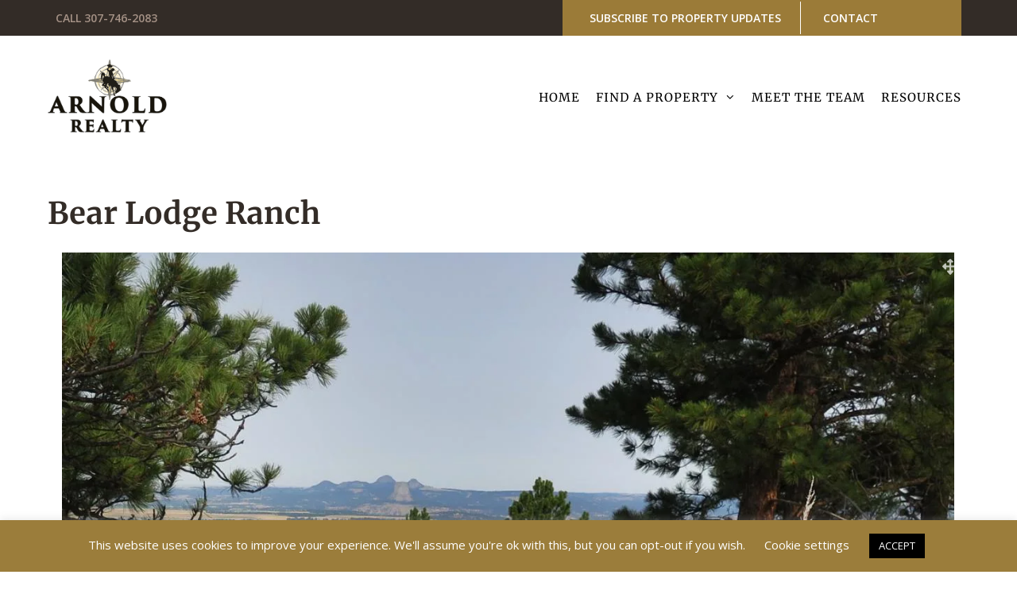

--- FILE ---
content_type: text/html; charset=UTF-8
request_url: https://arnoldrealty.com/detail/bear-lodge-ranch-crook-wyoming/3344/
body_size: 29578
content:
<!DOCTYPE html>
<html lang="en-US">
<head>
	<meta charset="UTF-8">
<script>
var gform;gform||(document.addEventListener("gform_main_scripts_loaded",function(){gform.scriptsLoaded=!0}),window.addEventListener("DOMContentLoaded",function(){gform.domLoaded=!0}),gform={domLoaded:!1,scriptsLoaded:!1,initializeOnLoaded:function(o){gform.domLoaded&&gform.scriptsLoaded?o():!gform.domLoaded&&gform.scriptsLoaded?window.addEventListener("DOMContentLoaded",o):document.addEventListener("gform_main_scripts_loaded",o)},hooks:{action:{},filter:{}},addAction:function(o,n,r,t){gform.addHook("action",o,n,r,t)},addFilter:function(o,n,r,t){gform.addHook("filter",o,n,r,t)},doAction:function(o){gform.doHook("action",o,arguments)},applyFilters:function(o){return gform.doHook("filter",o,arguments)},removeAction:function(o,n){gform.removeHook("action",o,n)},removeFilter:function(o,n,r){gform.removeHook("filter",o,n,r)},addHook:function(o,n,r,t,i){null==gform.hooks[o][n]&&(gform.hooks[o][n]=[]);var e=gform.hooks[o][n];null==i&&(i=n+"_"+e.length),gform.hooks[o][n].push({tag:i,callable:r,priority:t=null==t?10:t})},doHook:function(n,o,r){var t;if(r=Array.prototype.slice.call(r,1),null!=gform.hooks[n][o]&&((o=gform.hooks[n][o]).sort(function(o,n){return o.priority-n.priority}),o.forEach(function(o){"function"!=typeof(t=o.callable)&&(t=window[t]),"action"==n?t.apply(null,r):r[0]=t.apply(null,r)})),"filter"==n)return r[0]},removeHook:function(o,n,t,i){var r;null!=gform.hooks[o][n]&&(r=(r=gform.hooks[o][n]).filter(function(o,n,r){return!!(null!=i&&i!=o.tag||null!=t&&t!=o.priority)}),gform.hooks[o][n]=r)}});
</script>

	<meta name='robots' content='noindex, follow' />
<link rel='preconnect' href='https://images.realstack.com' >
<link rel='preconnect' href='https://use.typekit.net' >
<link rel='preconnect' href='https://p.typekit.net' >
<link rel='preconnect' href='https://www.googletagmanager.com' >
<link rel='preconnect' href='https://www.google-analytics.com' >
<link rel='dns-prefetch' href='//images.realstack.com'>
<link rel='dns-prefetch' href='//use.typekit.net'>
<link rel='dns-prefetch' href='//p.typekit.net'>
<link rel='dns-prefetch' href='//www.googletagmanager.com'>
<link rel='dns-prefetch' href='//www.google-analytics.com'>
<meta name="viewport" content="width=device-width, initial-scale=1">
	<!-- This site is optimized with the Yoast SEO plugin v22.3 - https://yoast.com/wordpress/plugins/seo/ -->
	<title>Bear Lodge Ranch | Crook County | Sundance, WY</title><link rel="preload" href="https://arnoldrealty.com/wp-content/uploads/2018/08/arnold-logo-black.png" as="image" imagesrcset="https://arnoldrealty.com/wp-content/uploads/2018/08/arnold-logo-black.png 1x, https://arnoldrealty.com/wp-content/uploads/2018/08/arnold-logo-black.png 2x" fetchpriority="high" /><link rel="preload" href="https://images.realstack.com/small/uploads/user/309/gallery-file/af7b32e2c509e7a087afe5b4d9601722c87b2b1d/5cd1f084bbfe0.jpg" as="image" fetchpriority="high" /><link rel="preload" href="/wp-content/uploads/2019/03/fb.png" as="image" fetchpriority="high" /><link rel='preload' href='https://arnoldrealty.com/wp-includes/js/jquery/jquery.min.js?ver=3.7.1' as='script'><link rel='preload' href='https://arnoldrealty.com/wp-includes/js/dist/hooks.min.js?ver=c6aec9a8d4e5a5d543a1' as='script'><link rel='preload' href='https://arnoldrealty.com/wp-includes/js/dist/i18n.min.js?ver=7701b0c3857f914212ef' as='script'><link rel='preload' href='https://arnoldrealty.com/wp-includes/js/dist/vendor/wp-polyfill.min.js?ver=3.15.0' as='script'>
	<meta name="description" content="An iconic Black Hills ranch with 880+ acres in a scenic and remote locale on the west side of the Bear Lodge Mountains. A high country setting that qualifies for" />
	<meta property="og:locale" content="en_US" />
	<meta property="og:type" content="article" />
	<meta property="og:title" content="detail | Arnold Realty Inc." />
	<meta property="og:description" content="Arnold Realty, Inc will use the information you provide on this form to be in touch with you and to provide updates and marketing. You can change your email subscription at any time by clicking unsubscribe link in the footer of any email you receive from us, or by contacting us at info@arnoldrealty.com. We will ... Read More" />
	<meta property="og:url" content="https://arnoldrealty.com/detail/bear-lodge-ranch-crook-wyoming/3344/" />
	<meta property="og:site_name" content="Arnold Realty Inc." />
	<meta property="article:modified_time" content="2019-10-21T15:10:23+00:00" />
	<meta name="twitter:card" content="summary_large_image" />
	<meta name="twitter:label1" content="Est. reading time" />
	<meta name="twitter:data1" content="1 minute" />
	<script type="application/ld+json" class="yoast-schema-graph">{"@context":"https://schema.org","@graph":[{"@type":"WebPage","@id":"https://arnoldrealty.com/detail/","url":"https://arnoldrealty.com/detail/","name":"detail | Arnold Realty Inc.","isPartOf":{"@id":"https://arnoldrealty.com/#website"},"datePublished":"2019-03-15T13:20:56+00:00","dateModified":"2019-10-21T15:10:23+00:00","breadcrumb":{"@id":"https://arnoldrealty.com/detail/#breadcrumb"},"inLanguage":"en-US","potentialAction":[{"@type":"ReadAction","target":["https://arnoldrealty.com/detail/"]}]},{"@type":"BreadcrumbList","@id":"https://arnoldrealty.com/detail/#breadcrumb","itemListElement":[{"@type":"ListItem","position":1,"name":"Home","item":"https://arnoldrealty.com/"},{"@type":"ListItem","position":2,"name":"detail"}]},{"@type":"WebSite","@id":"https://arnoldrealty.com/#website","url":"https://arnoldrealty.com/","name":"Arnold Realty Inc.","description":"","publisher":{"@id":"https://arnoldrealty.com/#organization"},"potentialAction":[{"@type":"SearchAction","target":{"@type":"EntryPoint","urlTemplate":"https://arnoldrealty.com/?s={search_term_string}"},"query-input":"required name=search_term_string"}],"inLanguage":"en-US"},{"@type":"Organization","@id":"https://arnoldrealty.com/#organization","name":"Arnold Realty Inc.","url":"https://arnoldrealty.com/","logo":{"@type":"ImageObject","inLanguage":"en-US","@id":"https://arnoldrealty.com/#/schema/logo/image/","url":"https://arnoldrealty.com/wp-content/uploads/2026/02/arnold-logo.png","contentUrl":"https://arnoldrealty.com/wp-content/uploads/2026/02/arnold-logo.png","width":400,"height":245,"caption":"Arnold Realty Inc."},"image":{"@id":"https://arnoldrealty.com/#/schema/logo/image/"}}]}</script>
	<!-- / Yoast SEO plugin. -->




<link rel="alternate" type="application/rss+xml" title="Arnold Realty Inc. &raquo; Feed" href="https://arnoldrealty.com/feed/" />
<link rel='stylesheet' id='generate-fonts-css' href='https://arnoldrealty.com/wp-content/cache/perfmatters/arnoldrealty.com/fonts/0ebd5d7355d0.google-fonts.min.css' media='all' />
<link rel='stylesheet' id='menu-icon-font-awesome-css' href='https://arnoldrealty.com/wp-content/plugins/menu-icons/css/fontawesome/css/all.min.css?ver=5.15.4' media='all' />
<link rel='stylesheet' id='menu-icons-extra-css' href='https://arnoldrealty.com/wp-content/plugins/menu-icons/css/extra.min.css?ver=0.13.16' media='all' />
<link rel='stylesheet' id='cookie-law-info-css' href='https://arnoldrealty.com/wp-content/plugins/cookie-law-info/legacy/public/css/cookie-law-info-public.css?ver=3.2.1' media='all' />
<link rel='stylesheet' id='cookie-law-info-gdpr-css' href='https://arnoldrealty.com/wp-content/plugins/cookie-law-info/legacy/public/css/cookie-law-info-gdpr.css?ver=3.2.1' media='all' />
<link rel='stylesheet' id='generate-sections-styles-css' href='https://arnoldrealty.com/wp-content/plugins/gp-premium/sections/functions/css/style.min.css?ver=6.4.3' media='all' />
<link rel='stylesheet' id='wpos-magnific-style-css' href='https://arnoldrealty.com/wp-content/plugins/meta-slider-and-carousel-with-lightbox/assets/css/magnific-popup.css?ver=2.0.3' media='all' />
<link rel='stylesheet' id='wpos-slick-style-css' href='https://arnoldrealty.com/wp-content/plugins/meta-slider-and-carousel-with-lightbox/assets/css/slick.css?ver=2.0.3' media='all' />
<link rel='stylesheet' id='wp-igsp-public-css-css' href='https://arnoldrealty.com/wp-content/plugins/meta-slider-and-carousel-with-lightbox/assets/css/wp-igsp-public.css?ver=2.0.3' media='all' />
<link rel='stylesheet' id='bootstrap-grid-css' href='https://arnoldrealty.com/wp-content/plugins/realstack/public/css/bootstrap-grid.min.css' media='all' />
<link rel='stylesheet' id='public-listings-css' href='https://arnoldrealty.com/wp-content/plugins/realstack/public/css/rs_broker_listings-public.css?c=1' media='all' />
<link rel='stylesheet' id='generate-style-grid-css' href='https://arnoldrealty.com/wp-content/themes/generatepress/assets/css/unsemantic-grid.min.css?ver=3.4.0' media='all' />
<link rel='stylesheet' id='generate-style-css' href='https://arnoldrealty.com/wp-content/themes/generatepress/assets/css/style.min.css?ver=3.4.0' media='all' />
<style id='generate-style-inline-css'>
.post-navigation {display:none;}.single footer.entry-meta {display:none;}
.entry-header {display:none} .page-content, .entry-content, .entry-summary {margin-top:0}
body{background-color:#ffffff;color:#666666;}a{color:#0a0000;}a:visited{color:#9a7b37;}a:hover, a:focus, a:active{color:#9a7b37;}body .grid-container{max-width:1200px;}.wp-block-group__inner-container{max-width:1200px;margin-left:auto;margin-right:auto;}.site-header .header-image{width:150px;}.generate-back-to-top{font-size:20px;border-radius:3px;position:fixed;bottom:30px;right:30px;line-height:40px;width:40px;text-align:center;z-index:10;transition:opacity 300ms ease-in-out;opacity:0.1;transform:translateY(1000px);}.generate-back-to-top__show{opacity:1;transform:translateY(0);}:root{--contrast:#222222;--contrast-2:#575760;--contrast-3:#b2b2be;--base:#f0f0f0;--base-2:#f7f8f9;--base-3:#ffffff;--accent:#1e73be;}:root .has-contrast-color{color:var(--contrast);}:root .has-contrast-background-color{background-color:var(--contrast);}:root .has-contrast-2-color{color:var(--contrast-2);}:root .has-contrast-2-background-color{background-color:var(--contrast-2);}:root .has-contrast-3-color{color:var(--contrast-3);}:root .has-contrast-3-background-color{background-color:var(--contrast-3);}:root .has-base-color{color:var(--base);}:root .has-base-background-color{background-color:var(--base);}:root .has-base-2-color{color:var(--base-2);}:root .has-base-2-background-color{background-color:var(--base-2);}:root .has-base-3-color{color:var(--base-3);}:root .has-base-3-background-color{background-color:var(--base-3);}:root .has-accent-color{color:var(--accent);}:root .has-accent-background-color{background-color:var(--accent);}body, button, input, select, textarea{font-family:"Open Sans", sans-serif;font-size:16px;}body{line-height:1.8;}p{margin-bottom:1.1em;}.entry-content > [class*="wp-block-"]:not(:last-child):not(.wp-block-heading){margin-bottom:1.1em;}.top-bar{font-family:"Open Sans", sans-serif;font-weight:600;text-transform:uppercase;font-size:14px;}.main-title{font-size:45px;}.main-navigation a, .menu-toggle{font-family:"Merriweather", serif;font-weight:400;text-transform:uppercase;}.main-navigation .main-nav ul ul li a{font-size:14px;}.widget-title{font-family:"Montserrat", sans-serif;font-weight:600;text-transform:uppercase;font-size:14px;margin-bottom:20px;}.sidebar .widget, .footer-widgets .widget{font-size:14px;}button:not(.menu-toggle),html input[type="button"],input[type="reset"],input[type="submit"],.button,.wp-block-button .wp-block-button__link{font-family:"Open Sans", sans-serif;font-weight:600;text-transform:uppercase;font-size:16px;}h1{font-family:"Merriweather", serif;font-weight:600;font-size:40px;}h2{font-family:"Merriweather", serif;font-weight:400;font-size:37px;line-height:1.4em;}h3{font-family:"Merriweather", serif;font-weight:600;text-transform:uppercase;font-size:26px;line-height:1.5em;}h4{font-family:"Merriweather", serif;font-weight:600;text-transform:uppercase;font-size:16px;line-height:1.5em;}h5{font-family:"Merriweather", serif;font-weight:600;font-size:14px;line-height:1.5em;}h6{font-family:"Merriweather", serif;font-weight:600;font-size:12px;line-height:1.5em;}.site-info{font-family:"Open Sans", sans-serif;font-size:14px;}@media (max-width:768px){.main-title{font-size:30px;}h1{font-size:24px;}h2{font-size:20px;}}@media (max-width:768px){.main-navigation:not(.slideout-navigation) a, .menu-toggle{font-size:15px;}.main-navigation:not(.slideout-navigation) .main-nav ul ul li a{font-size:14px;}}.top-bar{background-color:#332c27;color:#a59286;}.top-bar a{color:#a59286;}.top-bar a:hover{color:#9b7b38;}.site-header{background-color:#f7f7f7;color:#444444;}.site-header a{color:#05bcbf;}.site-header a:hover{color:#08cec7;}.main-title a,.main-title a:hover{color:#444444;}.site-description{color:#8a8a8a;}.main-navigation .main-nav ul li a, .main-navigation .menu-toggle, .main-navigation .menu-bar-items{color:#ffffff;}.main-navigation .main-nav ul li:not([class*="current-menu-"]):hover > a, .main-navigation .main-nav ul li:not([class*="current-menu-"]):focus > a, .main-navigation .main-nav ul li.sfHover:not([class*="current-menu-"]) > a, .main-navigation .menu-bar-item:hover > a, .main-navigation .menu-bar-item.sfHover > a{color:#9b7b38;}button.menu-toggle:hover,button.menu-toggle:focus,.main-navigation .mobile-bar-items a,.main-navigation .mobile-bar-items a:hover,.main-navigation .mobile-bar-items a:focus{color:#ffffff;}.main-navigation .main-nav ul li[class*="current-menu-"] > a{color:#9b7b38;}.navigation-search input[type="search"],.navigation-search input[type="search"]:active, .navigation-search input[type="search"]:focus, .main-navigation .main-nav ul li.search-item.active > a, .main-navigation .menu-bar-items .search-item.active > a{color:#9b7b38;}.main-navigation ul ul{background-color:#1c1815;}.main-navigation .main-nav ul ul li a{color:#ffffff;}.main-navigation .main-nav ul ul li:not([class*="current-menu-"]):hover > a,.main-navigation .main-nav ul ul li:not([class*="current-menu-"]):focus > a, .main-navigation .main-nav ul ul li.sfHover:not([class*="current-menu-"]) > a{color:#ffffff;background-color:#9b7b38;}.main-navigation .main-nav ul ul li[class*="current-menu-"] > a{color:#ffffff;background-color:#9b7b38;}.separate-containers .inside-article, .separate-containers .comments-area, .separate-containers .page-header, .one-container .container, .separate-containers .paging-navigation, .inside-page-header{color:#332c27;background-color:#ffffff;}.inside-article a,.paging-navigation a,.comments-area a,.page-header a{color:#0a0000;}.inside-article a:hover,.paging-navigation a:hover,.comments-area a:hover,.page-header a:hover{color:#9a7b37;}.entry-header h1,.page-header h1{color:#666666;}.entry-title a{color:#0a0000;}.entry-title a:hover{color:#9a7b37;}.entry-meta{color:#595959;}.entry-meta a{color:#888888;}.entry-meta a:hover{color:#999999;}h1{color:#332c27;}h2{color:#332c27;}h3{color:#332c27;}h4{color:#332c27;}h5{color:#332c27;}.sidebar .widget{color:#666666;background-color:#ffffff;}.sidebar .widget a{color:#05bcbf;}.sidebar .widget a:hover{color:#08cec7;}.sidebar .widget .widget-title{color:#666666;}.footer-widgets{color:#777777;background-color:#332c27;}.footer-widgets a{color:#777777;}.footer-widgets a:hover{color:#9b7b38;}.footer-widgets .widget-title{color:#666666;}.site-info{color:#afafaf;background-color:#1c1815;}.site-info a{color:#afafaf;}.site-info a:hover{color:#9b7b38;}.footer-bar .widget_nav_menu .current-menu-item a{color:#9b7b38;}input[type="text"],input[type="email"],input[type="url"],input[type="password"],input[type="search"],input[type="tel"],input[type="number"],textarea,select{color:#666666;background-color:#ffffff;border-color:#e3e3e3;}input[type="text"]:focus,input[type="email"]:focus,input[type="url"]:focus,input[type="password"]:focus,input[type="search"]:focus,input[type="tel"]:focus,input[type="number"]:focus,textarea:focus,select:focus{color:#666666;background-color:#ffffff;border-color:#e3e3e3;}button,html input[type="button"],input[type="reset"],input[type="submit"],a.button,a.wp-block-button__link:not(.has-background){color:#ffffff;background-color:#9a7b37;}button:hover,html input[type="button"]:hover,input[type="reset"]:hover,input[type="submit"]:hover,a.button:hover,button:focus,html input[type="button"]:focus,input[type="reset"]:focus,input[type="submit"]:focus,a.button:focus,a.wp-block-button__link:not(.has-background):active,a.wp-block-button__link:not(.has-background):focus,a.wp-block-button__link:not(.has-background):hover{color:#ffffff;background-color:#0a0000;}a.generate-back-to-top{background-color:#9a7b37;color:#ffffff;}a.generate-back-to-top:hover,a.generate-back-to-top:focus{background-color:#0a0000;color:#ffffff;}:root{--gp-search-modal-bg-color:var(--base-3);--gp-search-modal-text-color:var(--contrast);--gp-search-modal-overlay-bg-color:rgba(0,0,0,0.2);}@media (max-width:768px){.main-navigation .menu-bar-item:hover > a, .main-navigation .menu-bar-item.sfHover > a{background:none;color:#ffffff;}}.inside-top-bar{padding:0px 20px 0px 20px;}.inside-header{padding:30px 20px 30px 20px;}.separate-containers .inside-article, .separate-containers .comments-area, .separate-containers .page-header, .separate-containers .paging-navigation, .one-container .site-content, .inside-page-header{padding:80px 20px 80px 20px;}.site-main .wp-block-group__inner-container{padding:80px 20px 80px 20px;}.entry-content .alignwide, body:not(.no-sidebar) .entry-content .alignfull{margin-left:-20px;width:calc(100% + 40px);max-width:calc(100% + 40px);}.one-container.right-sidebar .site-main,.one-container.both-right .site-main{margin-right:20px;}.one-container.left-sidebar .site-main,.one-container.both-left .site-main{margin-left:20px;}.one-container.both-sidebars .site-main{margin:0px 20px 0px 20px;}.separate-containers .widget, .separate-containers .site-main > *, .separate-containers .page-header, .widget-area .main-navigation{margin-bottom:0px;}.separate-containers .site-main{margin:0px;}.both-right.separate-containers .inside-left-sidebar{margin-right:0px;}.both-right.separate-containers .inside-right-sidebar{margin-left:0px;}.both-left.separate-containers .inside-left-sidebar{margin-right:0px;}.both-left.separate-containers .inside-right-sidebar{margin-left:0px;}.separate-containers .page-header-image, .separate-containers .page-header-contained, .separate-containers .page-header-image-single, .separate-containers .page-header-content-single{margin-top:0px;}.separate-containers .inside-right-sidebar, .separate-containers .inside-left-sidebar{margin-top:0px;margin-bottom:0px;}.main-navigation .main-nav ul li a,.menu-toggle,.main-navigation .mobile-bar-items a{padding-left:10px;padding-right:10px;line-height:95px;}.main-navigation .main-nav ul ul li a{padding:10px;}.main-navigation ul ul{width:250px;}.navigation-search input[type="search"]{height:95px;}.rtl .menu-item-has-children .dropdown-menu-toggle{padding-left:10px;}.menu-item-has-children .dropdown-menu-toggle{padding-right:10px;}.rtl .main-navigation .main-nav ul li.menu-item-has-children > a{padding-right:10px;}.widget-area .widget{padding:20px;}.footer-widgets{padding:60px 40px 60px 40px;}.site-info{padding:20px 60px 20px 60px;}@media (max-width:768px){.separate-containers .inside-article, .separate-containers .comments-area, .separate-containers .page-header, .separate-containers .paging-navigation, .one-container .site-content, .inside-page-header{padding:10px;}.site-main .wp-block-group__inner-container{padding:10px;}.site-info{padding-right:10px;padding-left:10px;}.entry-content .alignwide, body:not(.no-sidebar) .entry-content .alignfull{margin-left:-10px;width:calc(100% + 20px);max-width:calc(100% + 20px);}}@media (max-width:768px){.main-navigation .menu-toggle,.main-navigation .mobile-bar-items,.sidebar-nav-mobile:not(#sticky-placeholder){display:block;}.main-navigation ul,.gen-sidebar-nav{display:none;}[class*="nav-float-"] .site-header .inside-header > *{float:none;clear:both;}}
.main-navigation .slideout-toggle a:before,.slide-opened .slideout-overlay .slideout-exit:before{font-family:GeneratePress;}.slideout-navigation .dropdown-menu-toggle:before{content:"\f107" !important;}.slideout-navigation .sfHover > a .dropdown-menu-toggle:before{content:"\f106" !important;}.page .entry-content{margin-top:0px;}
@media (max-width:768px){.main-navigation .main-nav ul li a,.menu-toggle,.main-navigation .mobile-bar-items a{padding-left:24px;padding-right:24px;}.menu-item-has-children .dropdown-menu-toggle{padding-right:24px;}.main-navigation .main-nav ul ul li a{padding-left:24px;padding-right:24px;}.main-navigation .main-nav ul li a,.menu-toggle,.main-navigation .mobile-bar-items a{line-height:60px;}.main-navigation .site-logo.navigation-logo img, .mobile-header-navigation .site-logo.mobile-header-logo img, .navigation-search input{height:60px;}}.main-navigation.slideout-navigation .main-nav > ul > li > a{line-height:60px;}
.mobile-header-navigation .mobile-header-logo img {height:95px;}
.slideout-navigation.main-navigation{background-color:#332d27;}.slideout-navigation.main-navigation .main-nav ul li a{color:#ffffff;font-weight:600;text-transform:uppercase;font-size:15px;}.slideout-navigation a{color:#ffffff;}.slideout-navigation.main-navigation .main-nav ul ul li a{font-size:14px;}@media (max-width:768px){.slideout-navigation.main-navigation .main-nav ul li a{font-size:15px;}.slideout-navigation.main-navigation .main-nav ul ul li a{font-size:14px;}}.slideout-navigation.main-navigation .main-nav ul li:hover > a,.slideout-navigation.main-navigation .main-nav ul li:focus > a,.slideout-navigation.main-navigation .main-nav ul li.sfHover > a{color:#ffffff;background-color:#9b7a38;}.slideout-navigation.main-navigation .main-nav ul li[class*="current-menu-"] > a, .slideout-navigation.main-navigation .main-nav ul li[class*="current-menu-"] > a:hover,.slideout-navigation.main-navigation .main-nav ul li[class*="current-menu-"].sfHover > a{color:#ffffff;background-color:#9b7a38;}
.page-hero{background-color:#ffffff;color:#000000;padding-top:10%;padding-right:20px;padding-bottom:10%;padding-left:20px;text-align:center;box-sizing:border-box;}.page-hero h1, .page-hero h2, .page-hero h3, .page-hero h4, .page-hero h5, .page-hero h6{color:#000000;}.inside-page-hero > *:last-child{margin-bottom:0px;}.page-hero a, .page-hero a:visited{color:#000000;}.page-hero{padding-top:calc(10% + 105px);}.header-wrap{position:absolute;left:0px;right:0px;z-index:10;}.header-wrap .site-header{background:#ffffff;}.header-wrap #site-navigation:not(.toggled), .header-wrap #mobile-header:not(.toggled):not(.navigation-stick){background:transparent;}.header-wrap #site-navigation:not(.toggled) .main-nav > ul > li > a, .header-wrap #mobile-header:not(.toggled):not(.navigation-stick) .main-nav > ul > li > a, .header-wrap .main-navigation:not(.toggled):not(.navigation-stick) .menu-toggle, .header-wrap .main-navigation:not(.toggled):not(.navigation-stick) .menu-toggle:hover, .main-navigation:not(.toggled):not(.navigation-stick) .mobile-bar-items a, .main-navigation:not(.toggled):not(.navigation-stick) .mobile-bar-items a:hover, .main-navigation:not(.toggled):not(.navigation-stick) .mobile-bar-items a:focus{color:#000000;}.header-wrap #site-navigation:not(.toggled) .main-nav > ul > li:hover > a, .header-wrap #site-navigation:not(.toggled) .main-nav > ul > li:focus > a, .header-wrap #site-navigation:not(.toggled) .main-nav > ul > li.sfHover > a, .header-wrap #mobile-header:not(.toggled) .main-nav > ul > li:hover > a{background:transparent;color:#9b7b38;}.header-wrap #site-navigation:not(.toggled) .main-nav > ul > li[class*="current-menu-"] > a, .header-wrap #mobile-header:not(.toggled) .main-nav > ul > li[class*="current-menu-"] > a, .header-wrap #site-navigation:not(.toggled) .main-nav > ul > li[class*="current-menu-"]:hover > a, .header-wrap #mobile-header:not(.toggled) .main-nav > ul > li[class*="current-menu-"]:hover > a{background:transparent;color:#9b7b38;}@media (max-width:768px){.page-hero{padding-top:calc(10% + 70px);}.page-hero-logo{display:none;}}
.generate-sections-inside-container {padding-left:20px;padding-right:20px;}#listing-details .generate-sections-inside-container{padding-top:150px;padding-bottom:40px;}@media (max-width:768px) {.generate-sections-inside-container {padding-left: 10px;padding-right: 10px;}}
</style>
<link rel='stylesheet' id='generate-mobile-style-css' href='https://arnoldrealty.com/wp-content/themes/generatepress/assets/css/mobile.min.css?ver=3.4.0' media='all' />
<link rel='stylesheet' id='generate-font-icons-css' href='https://arnoldrealty.com/wp-content/themes/generatepress/assets/css/components/font-icons.min.css?ver=3.4.0' media='all' />
<link rel='stylesheet' id='generate-blog-css' href='https://arnoldrealty.com/wp-content/plugins/gp-premium/blog/functions/css/style-min.css?ver=1.7.8' media='all' />
<link rel='stylesheet' id='lgc-unsemantic-grid-responsive-tablet-css' href='https://arnoldrealty.com/wp-content/plugins/lightweight-grid-columns/css/unsemantic-grid-responsive-tablet.css?ver=1.0' media='all' />
<link rel='stylesheet' id='generate-offside-css' href='https://arnoldrealty.com/wp-content/plugins/gp-premium/menu-plus/functions/css/offside.min.css?ver=1.7.8' media='all' />
<link rel='stylesheet' id='generate-mobile-header-css' href='https://arnoldrealty.com/wp-content/plugins/gp-premium/menu-plus/functions/css/mobile-header.min.css?ver=1.7.8' media='all' />
<script src="https://arnoldrealty.com/wp-includes/js/jquery/jquery.min.js?ver=3.7.1" id="jquery-core-js"></script>
<script src="https://arnoldrealty.com/wp-includes/js/jquery/jquery-migrate.min.js?ver=3.4.1" id="jquery-migrate-js" defer></script>
<script id="cookie-law-info-js-extra">
var Cli_Data = {"nn_cookie_ids":[],"cookielist":[],"non_necessary_cookies":[],"ccpaEnabled":"","ccpaRegionBased":"","ccpaBarEnabled":"","strictlyEnabled":["necessary","obligatoire"],"ccpaType":"gdpr","js_blocking":"","custom_integration":"","triggerDomRefresh":"","secure_cookies":""};
var cli_cookiebar_settings = {"animate_speed_hide":"500","animate_speed_show":"500","background":"#9b7d3b","border":"#b1a6a6c2","border_on":"","button_1_button_colour":"#000","button_1_button_hover":"#000000","button_1_link_colour":"#fff","button_1_as_button":"1","button_1_new_win":"","button_2_button_colour":"#333","button_2_button_hover":"#292929","button_2_link_colour":"#444","button_2_as_button":"","button_2_hidebar":"","button_3_button_colour":"#000","button_3_button_hover":"#000000","button_3_link_colour":"#fff","button_3_as_button":"1","button_3_new_win":"","button_4_button_colour":"#000","button_4_button_hover":"#000000","button_4_link_colour":"#62a329","button_4_as_button":"","button_7_button_colour":"#61a229","button_7_button_hover":"#4e8221","button_7_link_colour":"#fff","button_7_as_button":"1","button_7_new_win":"","font_family":"inherit","header_fix":"","notify_animate_hide":"1","notify_animate_show":"","notify_div_id":"#cookie-law-info-bar","notify_position_horizontal":"right","notify_position_vertical":"bottom","scroll_close":"","scroll_close_reload":"","accept_close_reload":"","reject_close_reload":"","showagain_tab":"1","showagain_background":"#fff","showagain_border":"#000","showagain_div_id":"#cookie-law-info-again","showagain_x_position":"100px","text":"#ffffff","show_once_yn":"","show_once":"10000","logging_on":"","as_popup":"","popup_overlay":"1","bar_heading_text":"","cookie_bar_as":"banner","popup_showagain_position":"bottom-right","widget_position":"left"};
var log_object = {"ajax_url":"https:\/\/arnoldrealty.com\/wp-admin\/admin-ajax.php"};
</script>
<script src="https://arnoldrealty.com/wp-content/plugins/cookie-law-info/legacy/public/js/cookie-law-info-public.js?ver=3.2.1" id="cookie-law-info-js" defer></script>
<link rel="https://api.w.org/" href="https://arnoldrealty.com/wp-json/" /><link rel="alternate" type="application/json" href="https://arnoldrealty.com/wp-json/wp/v2/pages/1781" />		<!--[if lt IE 9]>
			<link rel="stylesheet" href="https://arnoldrealty.com/wp-content/plugins/lightweight-grid-columns/css/ie.min.css" />
		<![endif]-->
	        <!-- RS Tracking Script -->
        <script>!function(e,t){let n=!1,i=(new Date).getTime(),a=(new Date).getTime(),p=new FormData;p.append("page_type","Listing"),p.append("url",e.location.href),p.append("user_agent",e.navigator.userAgent),p.append("referrer",t.referrer),p.append("ip","18.216.30.0"),p.append("listing_id","3344"),t.addEventListener("visibilitychange",(()=>{if("hidden"===t.visibilityState){((new Date).getTime()-a)/1e3>1800&&(n=!1),p.delete("time_spent"),p.append("time_spent",Math.round(((new Date).getTime()-i)/1e3));const e=new URLSearchParams;for(const[t,n]of p)e.append(t,n);n||(fetch("https://nodeapi.realstack.com/user/track?site=c96ac340-2afb-41bd-8ada-c1f9eee83ce1",{method:"POST",headers:{"Content-Type":"application/x-www-form-urlencoded"},body:e,keepalive:!0}),n=!0,a=(new Date).getTime())}"visible"===t.visibilityState&&(i=(new Date).getTime())}))}(window,document);</script>
        <!-- End RS Tracking Script -->
    
<!--BEGIN: TRACKING CODE MANAGER (v2.3.0) BY INTELLYWP.COM IN HEAD//-->
<!-- Google Tag Manager -->
<script>(function(w,d,s,l,i){w[l]=w[l]||[];w[l].push({'gtm.start':
new Date().getTime(),event:'gtm.js'});var f=d.getElementsByTagName(s)[0],
j=d.createElement(s),dl=l!='dataLayer'?'&l='+l:'';j.async=true;j.src=
'https://www.googletagmanager.com/gtm.js?id='+i+dl;f.parentNode.insertBefore(j,f);
})(window,document,'script','dataLayer','GTM-TBVRWL3');</script>
<!-- End Google Tag Manager -->
<!--END: https://wordpress.org/plugins/tracking-code-manager IN HEAD//--><meta property="og:image" content="https://images.realstack.com/big/uploads/user/309/gallery-file/af7b32e2c509e7a087afe5b4d9601722c87b2b1d/5cd1f084bbfe0.jpg" /><meta name="twitter:image" content="https://images.realstack.com/big/uploads/user/309/gallery-file/af7b32e2c509e7a087afe5b4d9601722c87b2b1d/5cd1f084bbfe0.jpg" /><link rel="icon" href="https://arnoldrealty.com/wp-content/uploads/2019/10/fav.png" sizes="32x32" />
<link rel="icon" href="https://arnoldrealty.com/wp-content/uploads/2019/10/fav.png" sizes="192x192" />
<link rel="apple-touch-icon" href="https://arnoldrealty.com/wp-content/uploads/2019/10/fav.png" />
<meta name="msapplication-TileImage" content="https://arnoldrealty.com/wp-content/uploads/2019/10/fav.png" />
		<style id="wp-custom-css">
			/* GeneratePress Site CSS */ @media (max-width: 768px) {
	    .main-navigation .site-logo.navigation-logo img, .mobile-header-navigation .site-logo.mobile-header-logo img, .navigation-search input {
        height: 70px;
        width: auto;
    }
	
    .top-bar {
        display: none;
    }
}
.status-banner-g-2 {
    padding: 10px;
    font-family: "Merriweather", serif;
    background-color: #20396c;
    display: inline-block;
    margin-top: 0px;
    margin-left: 0px;
    text-decoration: none;
    color: #fff;
}
.rs_listings ul.list{
	width:100% !important;
}

.sub-header-title{
background-color: #00000059;
    padding: 0px 10px 40px 10px;
    display: inline-block;
    margin-bottom: 0px;
}

.home-logo2{
	width: 120px;
}

.home-logo1{
	    margin-top: 30px;
}

.gform_confirmation_message a{
	    font-size: 20px;
    font-weight: 600;
}

.home-logo3{
	    margin-top: 30px;
}

.contact-info-title{
	    font-size: 20px;
}

.topbar-text {
    letter-spacing: 2px;
}

.main-navigation .main-nav ul li a, .menu-toggle, .main-navigation .mobile-bar-items a {
    text-align: center;
}

.main-navigation a {
    letter-spacing: 1px;
}

#generate-slideout-menu {
    padding-top: 20px;
}

.mobile-header-navigation {
		padding: 5px;
}
 


.hero-headline {
    font-size: 34px;
    letter-spacing: 6px;
}

@media( max-width: 768px ) {
    .hero-headline {
        font-size: 27px;
        letter-spacing: 2px;
    }
}

#page-header-663 .page-header-content-container {
    padding-top: 120px;
    padding-bottom: 240px;
}
 
@media( max-width: 768px ) {
    #page-header-663 .page-header-content-container {
        padding-top: 80px;
        padding-bottom: 120px;
    }
}

.cta-headline {
    text-transform: uppercase;
    text-align: center;
    color: #ffffff;
    letter-spacing: 4px;
}

.lgc-column {
    padding: 10px;
}

blockquote {
    max-width: 700px;
    text-align: left;
    margin: 30px;
    padding: 20px;
    font-size: 18px;
    color: #999999;
}

body.single .site.grid-container {
    max-width: 1000px;
} 


@media (min-width: 1025px) {
    .form-width {
        padding: 0px 300px;
    }
}

.button.topbar,
.button.topbar:visited,
.button.topbar:focus {
    color: #ffffff;
    font-size: 14px;
    background: transparent;
    border: 2px solid #ffffff;
    padding: 2px 12px;
    margin: 6px 10px;
    border-radius: 6px;
    transition: all 0.6s ease 0s;
}
 
.button.topbar:hover,
.button.topbar:active {
    color: #ffffff;
    background: transparent;
    border: 2px solid #08cec7;
}

.button.ghost,
.button.ghost:visited,
.button.ghost:focus {
    color: #ffffff;
    letter-spacing: 1px;
    background: transparent;
    border: 2px solid #ffffff;
    padding: 8px 20px;
    margin: 10px;
    border-radius: 6px;
    transition: all 0.6s ease 0s;
}

.button.ghost:hover,
.button.ghost:active {
    color: #ffffff;
    background: transparent;
    border: 2px solid #08cec7;
}

input[type="button"], input[type="reset"], input[type="submit"], a.button, a.button:visited {
    line-height: inherit;
    letter-spacing: 1px;
    border-radius: 6px;
    transition: all 0.6s ease 0s;
}

.unsubscribe-txt p{
margin-top:-20px; 
margin-bottom:20px !important;
}

.nf-form-fields-required {
    display: none;
}

.ninja-forms-req-symbol, .nf-error-msg {
    color: #05bcbf !important;
    font-size: 15px !important;
}

input[type="text"], input[type="email"], input[type="url"], input[type="password"], input[type="search"], input[type="tel"], input[type="number"], textarea, select {
    border: 1px solid;
    border-color: #ffffff;
    background-color: #f8f8f8;
    padding: 20px;
}

.nf-error .ninja-forms-field {
    border: 1px solid #05bcbf !important;
}





 /* End GeneratePress Site CSS */


#header-below-strip .big-heading {
	    font-weight: 400;
}

.button.ghost, .button.ghost:visited, .button.ghost:focus {
    color: #ffffff;
    letter-spacing: 1px;
    background: transparent;
    border: 2px solid #ffffff;
    padding: 18px 30px;
    margin: 10px;
    border-radius: 0px;
    transition: all 0.6s ease 0s;
}


.button.ghost:hover, .button.ghost:active {
    color: #ffffff;
    background: #9b7b38;
    border: 2px solid #9b7b38;
}

#header-below-strip .generate-sections-inside-container {
    padding-top: 40px;
    padding-bottom: 40px;
    margin-top: -110px;
    background-color: #fff;
    border-radius: 15px;
}
.est{
    margin-top: -62px;
}
.est h4{
	    background-color: #17336b;
    display: inline-block;
    padding: 10px 20px;
    color: #bbc3d3;
    box-shadow: 8px 8px 22px #0000002b;
	font-weight:400;
	font-size:18px;
}

.big-heading {
	    margin-bottom: 0px;
}

.big-heading img{
	    width: 50px;
    margin-bottom: -7px;
}

.heder-below-desc{
	    font-size: 30px;
    color: #9b7b38;
}

.white{
	color:#fff;
}


.btn-one{
background-color: #f3f2f2;
    color: #332c27 !important;
    padding: 20px 30px;
    font-weight: 700;
    transition: 1s ease;	
}
.btn-one:hover{
background-color: #9b7b38;
    color: #ffffff !important;
    transition: 1s ease;
}

.btn-wrapper {
	    margin-top: 30px;
}


.big-body-text{
	    font-size: 26px;
    padding: 0px 20px;
	line-height: 34px;
	text-align: justify;
}

.justify{
		text-align: justify;
}

#arnold-mark-bg.generate-sections-container {
    background-size: contain;
    background-repeat: no-repeat;
    background-position: 220px;
}


.home-image-box1{
	    background-image: url(/wp-content/uploads/2019/03/img_box_01.jpg);
    min-height: 650px;
    padding-top: 250px;
}

.home-image-box2{
	    background-image: url(/wp-content/uploads/2019/03/img_box_02.jpg);
    min-height: 345px;
    padding-top: 117px;
    background-size: cover;
}

.home-image-box3{
	    background-image: url(/wp-content/uploads/2019/03/img_box_03.jpg);
    min-height: 345px;
    padding-top: 97px;
    background-size: cover;
}

.home-image-box4{
	    background-image: url(/wp-content/uploads/2019/03/img_box_04.jpg);
    min-height: 285px;
    padding-top: 80px;
	background-repeat: no-repeat;
    background-size: cover;
	margin-top: 20px;
}

.btn-tr-one{
	    display: inline-block;
    background-color: rgba(23, 51, 107, 0.94);
    color: #ffffff !important;
    padding: 20px 30px;
    font-weight: 700;
    transition: 1s ease;
    min-width: 230px;
    margin-right: 20px;
}

.btn-tr-one:hover{
	    background-color: hsla(41, 47%, 41%, 0.94);
	    color: #ffffff !important;
	   transition: 1s ease;
}

.btn-tr-two{
	    display: inline-block;
    background-color: hsla(41, 47%, 41%, 0.94);
    color: #ffffff !important;
    padding: 20px 30px;
    font-weight: 700;
    transition: 1s ease;
    min-width: 230px;
}


.btn-tr-two:hover{
    background-color: rgba(23, 51, 107, 0.94);
	    color: #ffffff !important;
	   transition: 1s ease;
}

#image-boxes-bg h2 {
    font-weight: 600;
    font-size: 33px;
}

.gm-style .gm-style-iw-c {
    position: absolute;
    box-sizing: border-box;
    overflow: hidden;
    top: 0;
    left: 0;
    transform: translate(-50%,-100%);
    background-color: white;
    border-radius: 8px;
    padding: 12px;
    box-shadow: 0 2px 7px 1px rgba(0,0,0,0.3);
}

.gm-style .gm-style-iw-d {
    box-sizing: border-box;
    overflow: auto;
}

.gm-style .gm-style-iw-d p{
    font-size: 13px;
    line-height: 20px;
}

.listingBtns .btn {
    text-align: center;
    display: inline-block;
    width: 100%;
    color: #9b7b38;
    border: 1px solid #9b7b38;
    padding: 5px 5px;
    font-size: 13px;
    margin-top: 15px;
    font-family: "Merriweather", serif;
    font-weight: 600;
}

.listingBtns .btn:hover {
    text-decoration: none;
    color: #fff;
    background-color: #9b7b38;
}

.gm-style img {
    max-width: 100% !important;
    width: 300px
}

.cta-col1 {
    background-color: #3d3631;
    text-align: center;
    padding-top: 38px;
    padding-bottom: 27px;
}

#last-cta .generate-sections-inside-container {
    padding: 0px !important;
}

.cta-col2{
	background-color: #47413c;
    padding: 32px 10px 10px 10px;
}

.cta-col2 span{
		color:#9B7B38;
}

.cta-col3{
	background-color: #514b47;
    padding: 45px 10px 26px 10px;
}

.cta-col3 a{
	color:#fff;
}

.cta-col3 a:hover{
	color:#9B7B38;
}


.gform_wrapper label.gfield_label, .gform_wrapper legend.gfield_label {
    font-weight: 700;
    font-size: inherit;
    display: none !important;
}


#footer-widgets .gform_wrapper input:not([type=radio]):not([type=checkbox]):not([type=submit]):not([type=button]):not([type=image]):not([type=file]) {
    font-size: inherit;
    font-family: inherit;
    padding: 15px 14px;
    letter-spacing: normal;
    background-color: #000;
    border: 0px !important;
	    font-style: italic;
}


#footer-widgets .gform_wrapper .top_label div.ginput_container {
    margin-top: 8px;
    width: 80%;
    float: left;
}

#footer-widgets .gform_wrapper .gform_footer {
    padding: 0px;
    margin: 0px !important;
    clear: both;
    width: 20%;
    float: right;
    position: relative;
    top: -52px;
	    left: -12px;
}

.gform_confirmation_message_15{
	font-weight: 800;
}

#image-boxes-bg.generate-sections-container p {
    margin-bottom: 0px;
}

#footer-widgets .gform_wrapper .gform_footer input[type=submit]{
	font-size: 1em;
    width: auto;
    margin: 5px 0px 0px 0px;
    padding: 10px 40px;
    background-color: #9B7B38;
    border-radius: 0px;
}

#footer-widgets .gform_wrapper .gform_footer input[type=submit]:hover{
	    background-color: #000;
}

ul.social li {
    list-style-type: none;
    position: relative;
    padding-bottom: 5px;
    display: inline-block;
	margin-right:10px;
}

ul.social{
	    margin-top: 20px;
}


.top-bar .inside-top-bar .widget {
    padding: 0;
    display: block;
    margin: 0;
    width: 100%;
}
.call-top{
	padding: 10px 0px;
}
.top-links-left{
	    background-color: #9B7B38;
    padding: 2px 10px;
}

.top-links-left a {
    padding: 8px 44px !important;
    color: #fff !important;
    display: inline-block;
}

.top-links-left a:hover{
	color:#000 !important;
}

.top-links-left a.top-link-border{
	border-right: 1px solid #fff;
}

.sub-header-title img{
	    position: relative;
    top: 30px;
    margin-right: 10px;
}

#team .generate-sections-inside-container{
	    padding-left: 0px;
    padding-right: 0px;
	    display: flex;
}

.team-dark-bg{
    margin: 0px;
    padding: 0px;
    background-color: #eae3d5;
}
.team-box{
    padding: 80px 150px 80px 150px;    min-height: 600px;
}

.team-box .head-shot{
	    width: 30%;
    float: left;
}

.team-box .head-shot img{
    width: 100%;
}

.team-box .title{
	width: 70%;
  float: left;
	padding: 0px 0px 0px 15px;
}

.title-wrapper h2 {
    color: #5A4D45;
    font-size: 33px;
	margin-bottom:0px;
}

.clear{
	clear:bold;
}

.title-wrapper h3 {
    font-family: "Open Sans", sans-serif;
    color: #9B7B38;
    font-size: 26px;
	    margin-bottom: 0px;
}

.title-wrapper a{
    color: #5A4D45;
    font-size: 22px;
}

.title-wrapper a:hover{
    color: #9B7B38;
}

.title-wrapper  .btn-mail{
	display: inline-block;
    background-color: #9B7B38;
    color: #ffffff;
    padding: 10px 40px;
    font-weight: 600;
    transition: 1s ease;
    font-size: 16px;
}

.title-wrapper  .btn-mail:hover{
    background-color: #5A4D45;
    color: #ffffff;
    transition: 1s ease;
}

.team-desc {
   font-size: 16px;
    color: #5A4D45;
	  margin-top: 0px;
}



.msacwl-slide img.attachment-full, .msacwl-carousel-slide img.attachment-large {
    height: 70% !important;
    width: 80% !important;
    object-fit: cover;
    object-position: top center;
    margin: 0px auto;
}

.msacwl-gallery-carousel button.slick-prev {
    left: -10px;
    top: 95px;
}

.msacwl-gallery-slider button.slick-prev, .msacwl-gallery-slider button.slick-prev:hover, .msacwl-gallery-slider button.slick-prev:focus, .msacwl-gallery-carousel button.slick-prev, .msacwl-gallery-carousel button.slick-prev:hover, .msacwl-gallery-carousel button.slick-prev:focus{
	background:transparent url('/wp-content/uploads/2019/03/left.png') center center no-repeat !important;
	    background-size: 36px 36px !important;
}

.msacwl-gallery-slider button.slick-next, .msacwl-gallery-slider button.slick-next:hover, .msacwl-gallery-slider button.slick-next:focus, .msacwl-gallery-carousel button.slick-next, .msacwl-gallery-carousel button.slick-next:hover, .msacwl-gallery-carousel button.slick-next:focus{
		background:transparent url('/wp-content/uploads/2019/03/right-1.png') center center no-repeat !important;
	    background-size: 36px 36px !important;
}


.msacwl-gallery-carousel .slick-arrow {
    top: 40%;
    margin-top: -26px !important;
    left: 715px;
}

/* width */
.team-desc::-webkit-scrollbar {
  width: 20px;
}

/* Track */
.team-desc::-webkit-scrollbar-track {
  background: #fff; 
	border-radius:100px;
}

/* Handle */
.team-desc::-webkit-scrollbar-thumb {
  background: #9B7B38; 
		border-radius:100px;
}

/* Handle on hover */
.team-desc::-webkit-scrollbar-thumb:hover {
  background: #555; 
}

.title-wrapper{
	    padding: 0px 30px 0px 0px;
}

.small-images{
	margin-top: 50px;
}

.small-images .button {
    width: 12.5%;
    float: left;
    margin-top: 50px;
}

.small-images .thumb {
    width: 25%;
    float: left;
    padding: 0px 10px;
}

.small-images .thumb img{
	  width: 100%;
}

.team-box .title.right {
    width: 70%;
    float: left;
    padding: 0px 15px 0px 15px;
    text-align: right;
}


.rs_featured {
      margin-top: -40px;
}

.rs_featured_title_nobar {
    line-height: 20px;
    font-size: 18px;
    background-color: #fff;
    padding-top: 20px;
    padding-bottom: 20px;
}

.rs_featured_subtitle_nobar {
    line-height: 0px;
    font-size: 15px;
    background-color: #fff;
    color: #000;
    padding-bottom: 30px;
    padding-top: 0px;
}


.rs_featured_title_nobar a {
    color: #000000;
    font-family: "Merriweather", serif;
    font-size: 20px;
    line-height: 30px;
}

.rs_featured_item {
    position: relative;
    width: 30%;
    height: 230px;
    display: inline-block;
    margin: 0px 15px;
    margin-top: 40px !important;
}


.search-form {
    background-color: #f1ece4;
    margin: 30px 0 40px 0;
    padding: 15px 10px;
    -webkit-box-shadow: inset 0 0 2px 2px rgba(0, 0, 0, 0.02);
    box-shadow: inset 0 0 2px 2px rgba(0, 0, 0, 0.02);
}

input[type="text"], input[type="email"], input[type="url"], input[type="password"], input[type="search"], input[type="tel"], input[type="number"], textarea, select {
    border: 1px solid;
    border-color: transparent;
    background-color: #fff;
    padding: 10px;
    font-size: 16px;
    color: #332C27;
}

.dropDownToggle {
    width: 100%;
    background-color: #ffffff !important;
    padding: 9px 10px;
    text-decoration: none;
    display: block;
    text-align: left;
    color: #332C27;
    font-size: 16px;
    -webkit-box-shadow: none;
    box-shadow: none;
}

select.listings-form {
    padding: 10px;
	    color: #332C27;
 }

.search-form label i {
    color: #332C27;
    font-size: 25px;
    right: 15px;
    top: 1px;
    position: absolute;
    pointer-events: none;
}


.paginate li a {
    padding: 0px 8px 0px 10px;
    color: #000;
    border: 1px solid #A07930;
    margin: 0px 3px;
}

.paginate li.active a {
    text-decoration: none;
    color: #fff;
    background-color: #A07930;
}

.paginateContainer .prevBtn, .paginateContainer .nextBtn {
    padding: 0px 8px 0px 10px;
    color: #000000;
    border: 1px solid #A07930;
    margin: 0px 3px;
}

.paginateContainer .prevBtn:hover, .paginateContainer .nextBtn:hover {
    text-decoration: none;
    color: #fff;
    background-color: #A07930;
}

.paginateContainer .prevBtn.disabled, .paginateContainer .nextBtn.disabled {
    color: #000000;
    border: 1px solid #A07930;
}

.li-list {
    width: 31%;
    float: left;
    height: 500px;
    margin-right: 1%;
    margin-left: 1%;
    border: 3px solid #9B7B38;
    margin-bottom: 30px;
}

.title-box {
    font-size: 22px;
    line-height: 30px;
    text-align: center;
    margin-top: 10px;
    white-space: nowrap;
    overflow: hidden;
    text-overflow: ellipsis;
    font-family: "Merriweather", serif;
    color: #332C27;
	    font-weight: 700;
}

.title-box a{
	 color: #332C27 !important;
}

.title-box a:hover{
	 color: #9B7B38 !important;
}

.state-box {
    font-size: 18px;
    line-height: 24px;
    text-align: center;
    margin-top: 5px;
    color: #332C27;
}

.tabled-row {
    height: 40px;
    width: 101% !important;
    display: table;
    table-layout: fixed;
    margin-left: 0px;
    margin-right: 0px;
    background-color: #9B7B38;
    color: #fff;
    margin-top: 10px !important;
    padding-top: 13px;
    padding-bottom: 13px;
}

.description-box {
    height: 140px;
	font-size: 15px;
    margin-top: 10px;
    overflow: hidden;
    display: -webkit-box;
    -webkit-line-clamp: 7;
    -webkit-box-orient: vertical;
    padding: 0px 40px;
}

.price-text{
	border-left: 2px solid #ffffff8c;
}

.list {
    margin-left: 0px !important;
    padding: 0px !important;
    list-style: none;
}

#image-boxes-bg h2 a{
	color:#fff !important;
}


.contact-info-box {
    background-color: #9b7b38;
    padding: 40px 40px 10px 40px;
}

.contact-form-box {
    background-color: #eae3d5;
    padding: 40px 50px 30px 60px;
}

.contact-form-box h3 {
    font-size: 30px;
    text-transform: unset;
}


.gform_wrapper input:not([type=radio]):not([type=checkbox]):not([type=submit]):not([type=button]):not([type=image]):not([type=file]) {
    font-size: inherit;
    font-family: inherit;
    padding: 13px 14px;
    letter-spacing: normal;
    border: 2px solid #eae3d5;
}

.gform_wrapper .gform_footer input[type=submit]{
	    display: inline-block;
    background-color: #9B7B38;
    color: #ffffff;
    padding: 10px 40px;
    font-weight: 600;
    transition: 1s ease;
    font-size: 16px;
    border-radius: 0px;
}

.gform_wrapper textarea.medium {
    height: 160px;
    width: 100%;
    border: 2px solid #eae3d5;
}

.gform_wrapper .gform_footer input[type=submit]:hover{
    background-color: #332c27;
    color: #ffffff;
}


.gform_wrapper .gform_footer {
    padding: 16px 0 10px;
    margin: 16px 0 0;
    clear: both;
    width: 100%;
    text-align: center;
}

.contact-info-box a{
	color:#fff !important; 
}

.gform_wrapper input:not([type=radio]):not([type=checkbox]):not([type=submit]):not([type=button]):not([type=image]):not([type=file]) {
    font-size: inherit;
    font-family: inherit;
    padding: 13px 14px !important;
    letter-spacing: normal;
}

.rs-title-font-details {
    font-size: 38px !important;
    line-height: 38px !important;
    margin-top: 100px;
}

.more-btns .btn{
	   display: inline-block;
    background-color: #9B7B38;
    color: #ffffff !important;
    padding: 8px 40px;
    font-weight: 600;
    transition: 1s ease;
    font-size: 16px;
}

.more-btns .btn:hover{
	background-color: #332c27;
	color: #ffffff !important;
}

.more-details {
    border: solid 2px #9b7b38;
    padding: 17px;
}

.more-details a{
	color: #000 !important;	
}


.more-details a:hover{
	color: #9b7b38 !important;	
}

.brochure-download-title-font {
    font-size: 35px !important;
    line-height: 35px !important;
    text-align: center !important;
    margin-top: 110px;
    margin-bottom: 50px;
}


ul.resources-links {
    list-style: none !important;
    margin: 0px !important;
    margin-bottom: 40px !important;
}



ul.resources-links li a{
	color: #332c27 !important;
    margin-left: 10px !important;
}

ul.resources-links li a:hover{
    color: #9b7b38 !important;
}

ul.resources-links li{
    color: #9b7b38 !important;
}



@media (min-width: 300px) and (max-width: 767.98px) {
	
	#cookie-law-info-again {
    font-size: 10pt;
    margin: 0;
    padding: 5px 10px;
    text-align: center;
    z-index: 9999;
    cursor: pointer;
    box-shadow: #161616 2px 2px 5px 2px;
    display: none !important;
}
	
	.li-list {
    width: 100%;
    float: none;
    height: 488px;
    margin-right: 1%;
    margin-left: 1%;
    border: 3px solid #9B7B38;
    margin-bottom: 30px;
}
	
	img.rsImg {
    max-width: none;
    width: 100% !important;
}
	
	.unsubscribe-txt p{
margin-top:10px; 
margin-bottom:20px;
}
	
	#listing-details .generate-sections-inside-container {
    padding-top: 0px;
    padding-bottom: 40px;
}
	
	.title-wrapper {
    padding: 0px 0px 30px 0px;
}
	
	#team-section .generate-sections-inside-container {
    padding-top: 80px;
    padding-bottom: 0px;
}

	#team-section2 .generate-sections-inside-container {
    padding-top: 80px;
    padding-bottom: 0px;
}
	#team-section3 .generate-sections-inside-container {
    padding-top: 80px;
    padding-bottom: 0px;
}
	#team-section4 .generate-sections-inside-container {
    padding-top: 80px;
    padding-bottom: 0px;
}
	
	
	.clearBtn {
    font-size: 20px;
    top: 0px;
    padding: 11px;
    right: 15px;
}
	
html {
    overflow-x: hidden;
}
	
	
.no-items {
    text-align: center;
    font-size: 25px;
    padding: 75px 10px;
    margin: 0px auto;
    margin: 35px 0;
    margin-left: 20px;
    background-color: #F7F7F7;
    -webkit-box-shadow: inset 0 0 2px 2px rgba(0, 0, 0, 0.02);
    box-shadow: inset 0 0 2px 2px rgba(0, 0, 0, 0.02);
}
	
.heder-below-desc {
    font-size: 22px;
    color: #9b7b38;
    line-height: 28px;
}
	
	.page-hero {
    padding: 130px 20px 160px;
}
	
	.rs_featured_item {
    position: relative;
    width: 90%;
    height: 230px;
    display: inline-block;
    margin: 0px 15px;
    margin-top: 40px !important;
}
	
	#arnold-mark-bg.generate-sections-container {
    background-size: contain;
    background-repeat: no-repeat;
    background-position: 0px;
}
	
	
	.home-image-box1 {
    margin-right: 10px;
    margin-left: 10px;
}
	
	#image-boxes-bg h2 {
    font-weight: 600;
    font-size: 30px;
}

	#property-cta .generate-sections-inside-container {
    padding-top: 50px;
    padding-bottom: 50px;
}
	
	.btn-tr-one {
    display: inline-block;
    background-color: rgba(23, 51, 107, 0.94);
    color: #ffffff !important;
    padding: 20px 30px;
    font-weight: 700;
    transition: 1s ease;
    min-width: 230px;
    margin-right: 0px;
    margin-bottom: 10px;
}
	
	#footer-widgets .gform_wrapper .gform_footer {
    padding: 0px;
    margin: 0px !important;
    clear: both;
    width: 100%;
    float: none;
    position: relative;
    top: 0px;
    left: 0px;
    text-align: center;
}
	
	#footer-widgets .gform_wrapper .top_label div.ginput_container {
    margin-top: 8px;
    width: 100%;
    float: none;
}
	
	.big-body-text {
    font-size: 20px;
    padding: 0px 20px;
    line-height: 28px;
}
	
	#navigation-header-spacing .generate-sections-inside-container {
    padding-top: 40px;
    padding-bottom: 40px;
}

#listing-sec .generate-sections-inside-container {
    padding-top: 10px;
    padding-bottom: 30px;
}
	
	#all-listing-sec .generate-sections-inside-container {
    padding-top: 10px;
    padding-bottom: 30px;
}
	
.sub-header-title img {
    position: relative;
    top: 30px;
    margin-right: 10px;
    width: 70px;
}	

#subheader .generate-sections-inside-container {
    padding-top: 20px;
    padding-bottom: 40px;
}	
	
	#all-listing-sec .li-list {
    width: 59%;
    float: left;
    height: 490px;
    margin-right: 1%;
    margin-left: 4%;
    border: 3px solid #9B7B38;
    margin-bottom: 30px;
}
	
#all-listing-sec .li-list {
    width: 100%;
    float: left;
    height: 490px;
    border: 3px solid #9B7B38;
    margin-bottom: 30px;
    display: block;
    margin-right: 0%;
    margin-left: 0%;
}
	
.row {
    margin-right: 0px;
    margin-left: 0px;
    display: block;
    padding-right: 0px;
    width: 100%;
    margin: 0px;
    margin-bottom: 20px;
}
	
	.li-list .tabled-row{
		margin-top: -30px !important;
	}
	
	.search-form {
    padding: 15px 10px !important;
 }
	
	.dropDownHead {
    padding-bottom: 15px;
    border-bottom: 1px solid #e1e1e1;
    margin-bottom: 15px;
    display: -ms-flexbox;
    display: flex !important;
    -ms-flex-wrap: wrap;
    flex-wrap: wrap;
}
	
	.dropDownBody{
		    display: -ms-flexbox;
    display: flex !important;
    -ms-flex-wrap: wrap;
    flex-wrap: wrap;
	}

	.state-box {
    text-align: left;
}
	
	.li-list .row {
		    padding-right: 0px;
	}
	
	.title-box {
    text-align: left;
}
	
	.description-box {
    font-size: 15px;
    margin-top: 10px;
    overflow: hidden;
    display: -webkit-box;
    -webkit-line-clamp: 7;
    -webkit-box-orient: vertical;
    padding: 0px 20px;
}

#listing-sec .row {
    margin-right: 0px;
    margin-left: 0px;
    display: block;
    padding-right: 5px;
    width: 100%;
    margin: 0px;
    margin-bottom: 20px;
}	
#listing-sec	.li-list {
    width: 100%;
    float: left;
    height: 490px;
    border: 3px solid #9B7B38;
    margin-bottom: 30px;
}
	
.team-box {
    padding: 40px 20px 40px 20px;
    min-height: 600px;
}

.title-wrapper h3 {
    font-family: "Open Sans", sans-serif !important;
    color: #9B7B38;
    font-size: 18px;
    margin-bottom: 0px;
}

.title-wrapper h2 {
    color: #5A4D45;
    font-size: 25px;
    margin-bottom: 0px;
}

.team-box .title a {
    color: #5A4D45;
    font-size: 18px;
}
	
#team .generate-sections-inside-container {
    padding-left: 0px;
    padding-right: 0px;
    display: block;
}	
	
.msacwl-gallery-carousel button.slick-prev {
    left: -10px;
    top: 95px;
}

	.msacwl-gallery-carousel button.slick-next {
    right: 0;
    left: 315px;
}
	
	.contact-form-box {
    background-color: #eae3d5;
    padding: 40px 30px 30px 30px;
}
	
}


@media (min-width: 500px) and (max-width: 767.98px) {
.home-image-box1 {
    background-size: cover;
}
	
#all-listing-sec .li-list {
    width: 92%;
    float: left;
    margin-right: 1%;
    margin-left: 4%;
    border: 3px solid #9B7B38;
    margin-bottom: 30px;
}
	
.msacwl-gallery-carousel button.slick-next {
    right: 0;
    left: 585px;
}

	.contact-form-box {
    background-color: #eae3d5;
    padding: 40px 20px 30px 30px;
}
	
}

@media (min-width: 767.98px) and (max-width: 1300px) {

	.unsubscribe-txt p {
    margin-top: 0px;
    margin-bottom: 20px !important;
}
	
.page-hero {
    padding-top: calc(11% + 70px);
    padding: 220px 20px 160px 20px;
}
h1 {
    font-size: 32px;
}
	
h2 {
    font-size: 28px;
}
	
.rs_featured_item {
    position: relative;
    width: 40%;
    height: 230px;
    display: inline-block;
    margin: 0px 15px;
    margin-top: 40px !important;
}
	
#image-boxes-bg h2 {
    font-weight: 600;
    font-size: 23px;
}
	
#property-cta .generate-sections-inside-container {
    padding-top: 70px;
    padding-bottom: 90px;
}	

.cta-col1 {
    background-color: #3d3631;
    text-align: center;
    padding-top: 38px;
    padding-bottom: 27px;
    min-height: 200px;
}
	
.cta-col2 {
    background-color: #47413c;
    padding: 32px 10px 10px 10px;
    font-size: 13px;
    min-height: 200px;
}
	
.cta-col3 {
    background-color: #514b47;
    padding: 40px 10px 25px 10px;
    min-height: 200px;
}
	
ul.social {
    margin-top: -30px;
}	

.top-links-left a {
    padding: 8px 24px !important;
    color: #fff !important;
    display: inline-block;
}
#all-listing-sec .generate-sections-inside-container {
    padding-top: 20px;
    padding-bottom: 30px;
}
	
#listing-sec .generate-sections-inside-container {
    padding-top: 20px;
    padding-bottom: 30px;
}
	
.li-list {
    width: 45%;
    float: left;
    height: 499px;
    margin-right: 1%;
    margin-left: 3%;
    border: 3px solid #9B7B38;
    margin-bottom: 30px;
}
	
#navigation-header-spacing .generate-sections-inside-container {
    padding-top: 40px;
    padding-bottom: 40px;
}	
	
#team .generate-sections-inside-container {
    padding-left: 0px;
    padding-right: 0px;
    display: block;
}
	
.msacwl-gallery-carousel button.slick-next {
    right: 0;
    left: 97% !important;
}
	
	.title-wrapper {
    padding: 0px 30px 30px 0px;
}

.team-box {
    padding: 50px 50px 50px 50px;
    min-height: 600px;
}

	.contact-info-box {
    background-color: #9b7b38;
    padding: 20px 20px 10px 20px;
}
	
.contact-form-box {
    background-color: #eae3d5;
    padding: 20px 0px 10px 20px;
}	
	
.contact-form-box h3 {
    font-size: 23px;
    text-transform: unset;
}


	
	
}


@media (min-width: 900px) and (max-width: 1300px) {
#navigation-header-spacing .generate-sections-inside-container {
    padding-top: 119px;
    padding-bottom: 40px;
}

.cta-col1 {
    min-height: 202px;
}	

.cta-col2 {
    min-height: 202px;
}	
	
.cta-col3 {
    min-height: 202px;
}		
}


.sub-header-title img {
    position: relative;
    top: 43px;
    margin-right: 10px;
    margin-top: -32px;
}


.cli_settings_button{
	color:#fff !important;
}

.map-listing-detail-disclaimer{
	border-top: 1px solid #d2d0d0;
    padding-top: 20px;
}

@media (min-width: 769px) and (max-width: 1000px) {
	#custom_html-3 .first-column{
		    width: 40% !important;
	}
	
		#custom_html-3 .second-column{
		    width: 60% !important;
	}
	
	.top-links-left a {
    padding: 8px 20px !important;
    color: #fff !important;
    display: inline-block;
}
	
.heder-below-desc {
    font-size: 23px;
    color: #9b7b38;
}
	
	.rs_featured_subtitle_nobar	{
		    margin-top: -1px;
	}
	
.site-header .header-image {
    width: 160px;
}
	.copyright-bar{
		    font-size: 13px;
	}
	
	.main-navigation .main-nav ul li a{
		    line-height: 65px !important;
	}	
	
	.inside-header {
    padding: 20px 20px 20px 20px;
}
	
	#subheader .generate-sections-inside-container {
    padding-top: 130px;
    padding-bottom: 60px;

}
	
	.main-navigation .main-nav ul ul li > a {
    line-height: 20px !important;
}
	
ul.resources-links li {
    font-size: 12px;
    line-height: 20px;
    margin-bottom: 10px;
}	
	
}

.grecaptcha-badge { 
    visibility: hidden;
}		</style>
		<noscript><style>.perfmatters-lazy[data-src]{display:none !important;}</style></noscript><style>.perfmatters-lazy-youtube{position:relative;width:100%;max-width:100%;height:0;padding-bottom:56.23%;overflow:hidden}.perfmatters-lazy-youtube img{position:absolute;top:0;right:0;bottom:0;left:0;display:block;width:100%;max-width:100%;height:auto;margin:auto;border:none;cursor:pointer;transition:.5s all;-webkit-transition:.5s all;-moz-transition:.5s all}.perfmatters-lazy-youtube img:hover{-webkit-filter:brightness(75%)}.perfmatters-lazy-youtube .play{position:absolute;top:50%;left:50%;right:auto;width:68px;height:48px;margin-left:-34px;margin-top:-24px;background:url(https://arnoldrealty.com/wp-content/plugins/perfmatters/img/youtube.svg) no-repeat;background-position:center;background-size:cover;pointer-events:none;filter:grayscale(1)}.perfmatters-lazy-youtube:hover .play{filter:grayscale(0)}.perfmatters-lazy-youtube iframe{position:absolute;top:0;left:0;width:100%;height:100%;z-index:99}.wp-has-aspect-ratio .wp-block-embed__wrapper{position:relative;}.wp-has-aspect-ratio .perfmatters-lazy-youtube{position:absolute;top:0;right:0;bottom:0;left:0;width:100%;height:100%;padding-bottom:0}.perfmatters-lazy.pmloaded,.perfmatters-lazy.pmloaded>img,.perfmatters-lazy>img.pmloaded,.perfmatters-lazy[data-ll-status=entered]{animation:500ms pmFadeIn}@keyframes pmFadeIn{0%{opacity:0}100%{opacity:1}}body .perfmatters-lazy-css-bg:not([data-ll-status=entered]),body .perfmatters-lazy-css-bg:not([data-ll-status=entered]) *,body .perfmatters-lazy-css-bg:not([data-ll-status=entered])::before,body .perfmatters-lazy-css-bg:not([data-ll-status=entered])::after{background-image:none!important;will-change:transform;transition:opacity 0.025s ease-in,transform 0.025s ease-in!important;}</style></head>

<body class="page-template-default page page-id-1781 wp-custom-logo wp-embed-responsive post-image-aligned-center generate-sections-enabled sections-no-sidebars slideout-enabled slideout-mobile sticky-menu-fade mobile-header mobile-header-logo no-sidebar nav-float-right one-container fluid-header active-footer-widgets-1 header-aligned-left dropdown-hover" itemtype="https://schema.org/WebPage" itemscope>
	
<!--BEGIN: TRACKING CODE MANAGER (v2.3.0) BY INTELLYWP.COM IN BODY//-->
<!-- Google Tag Manager (noscript) -->
<noscript><iframe src="https://www.googletagmanager.com/ns.html?id=GTM-TBVRWL3" height="0" width="0"></iframe></noscript>
<!-- End Google Tag Manager (noscript) -->
<!--END: https://wordpress.org/plugins/tracking-code-manager IN BODY//--><div class="header-wrap"><a class="screen-reader-text skip-link" href="#content" title="Skip to content">Skip to content</a>		<div class="top-bar top-bar-align-left">
			<div class="inside-top-bar grid-container grid-parent">
				<aside id="custom_html-3" class="widget_text widget inner-padding widget_custom_html"><div class="textwidget custom-html-widget"><div class="grid-55 tablet-grid-55 mobile-grid-100 first-column">
<p class="call-top">
	CALL <a href="tel:307-746-2083">307-746-2083</a>
	</p></div>

<div class="grid-45 tablet-grid-45 mobile-grid-100 second-column">
	<div class="top-links-left">
		<a class="top-link-border" href="/property-updates/">SUBSCRIBE TO PROPERTY UPDATES</a>
		<a href="/contact/">CONTACT</a>
	</div>
</div></div></aside>			</div>
		</div>
				<header class="site-header" id="masthead" aria-label="Site"  itemtype="https://schema.org/WPHeader" itemscope>
			<div class="inside-header grid-container grid-parent">
				<div class="site-logo">
					<a href="https://arnoldrealty.com/" rel="home">
						<img data-perfmatters-preload  class="header-image is-logo-image" alt="Arnold Realty Inc." src="https://arnoldrealty.com/wp-content/uploads/2018/08/arnold-logo-black.png" srcset="https://arnoldrealty.com/wp-content/uploads/2018/08/arnold-logo-black.png 1x, https://arnoldrealty.com/wp-content/uploads/2018/08/arnold-logo-black.png 2x" width="400" height="245" />
					</a>
				</div>		<nav class="main-navigation sub-menu-right" id="site-navigation" aria-label="Primary"  itemtype="https://schema.org/SiteNavigationElement" itemscope>
			<div class="inside-navigation grid-container grid-parent">
								<button class="menu-toggle" aria-controls="primary-menu" aria-expanded="false">
					<span class="mobile-menu">MENU</span>				</button>
				<div id="primary-menu" class="main-nav"><ul id="menu-menu-catalyst" class=" menu sf-menu"><li id="menu-item-577" class="menu-item menu-item-type-post_type menu-item-object-page menu-item-home menu-item-577"><a href="https://arnoldrealty.com/">Home</a></li>
<li id="menu-item-1756" class="menu-item menu-item-type-post_type menu-item-object-page menu-item-has-children menu-item-1756"><a href="https://arnoldrealty.com/properties/">Find a Property<span role="presentation" class="dropdown-menu-toggle"></span></a>
<ul class="sub-menu">
	<li id="menu-item-1757" class="menu-item menu-item-type-post_type menu-item-object-page menu-item-1757"><a href="https://arnoldrealty.com/properties/">All Properties</a></li>
	<li id="menu-item-1758" class="menu-item menu-item-type-post_type menu-item-object-page menu-item-1758"><a href="https://arnoldrealty.com/ranches-for-sale/">Ranches &#038; Land</a></li>
	<li id="menu-item-1759" class="menu-item menu-item-type-post_type menu-item-object-page menu-item-1759"><a href="https://arnoldrealty.com/country-homes-for-sale/">Country Homes &#038; Cabins</a></li>
	<li id="menu-item-1760" class="menu-item menu-item-type-post_type menu-item-object-page menu-item-1760"><a href="https://arnoldrealty.com/public-land/">Borders Public Land</a></li>
	<li id="menu-item-2730" class="menu-item menu-item-type-post_type menu-item-object-page menu-item-2730"><a href="https://arnoldrealty.com/sold-properties/">Sold Properties</a></li>
	<li id="menu-item-1969" class="menu-item menu-item-type-post_type menu-item-object-page menu-item-1969"><a href="https://arnoldrealty.com/map-search/">Map Search</a></li>
</ul>
</li>
<li id="menu-item-1587" class="menu-item menu-item-type-post_type menu-item-object-page menu-item-1587"><a href="https://arnoldrealty.com/about/">MEET THE TEAM</a></li>
<li id="menu-item-1890" class="menu-item menu-item-type-post_type menu-item-object-page menu-item-1890"><a href="https://arnoldrealty.com/resources/">Resources</a></li>
</ul></div>			</div>
		</nav>
					</div>
		</header>
				<nav id="mobile-header" class="main-navigation mobile-header-navigation" itemtype="https://schema.org/SiteNavigationElement" itemscope>
			<div class="inside-navigation grid-container grid-parent">
				<div class="site-logo mobile-header-logo">
				<a href="https://arnoldrealty.com/" title="Arnold Realty Inc." rel="home">
					<img width="400" height="245" src="https://arnoldrealty.com/wp-content/uploads/2018/08/arnold-logo-black.png" alt="Arnold Realty Inc." />
				</a>
			</div>				<button class="menu-toggle" aria-controls="mobile-menu" aria-expanded="false">
										<span class="mobile-menu">MENU</span>
				</button>
				<div id="mobile-menu" class="main-nav"><ul id="menu-menu-catalyst-1" class=" menu sf-menu"><li class="menu-item menu-item-type-post_type menu-item-object-page menu-item-home menu-item-577"><a href="https://arnoldrealty.com/">Home</a></li>
<li class="menu-item menu-item-type-post_type menu-item-object-page menu-item-has-children menu-item-1756"><a href="https://arnoldrealty.com/properties/">Find a Property<span role="presentation" class="dropdown-menu-toggle"></span></a>
<ul class="sub-menu">
	<li class="menu-item menu-item-type-post_type menu-item-object-page menu-item-1757"><a href="https://arnoldrealty.com/properties/">All Properties</a></li>
	<li class="menu-item menu-item-type-post_type menu-item-object-page menu-item-1758"><a href="https://arnoldrealty.com/ranches-for-sale/">Ranches &#038; Land</a></li>
	<li class="menu-item menu-item-type-post_type menu-item-object-page menu-item-1759"><a href="https://arnoldrealty.com/country-homes-for-sale/">Country Homes &#038; Cabins</a></li>
	<li class="menu-item menu-item-type-post_type menu-item-object-page menu-item-1760"><a href="https://arnoldrealty.com/public-land/">Borders Public Land</a></li>
	<li class="menu-item menu-item-type-post_type menu-item-object-page menu-item-2730"><a href="https://arnoldrealty.com/sold-properties/">Sold Properties</a></li>
	<li class="menu-item menu-item-type-post_type menu-item-object-page menu-item-1969"><a href="https://arnoldrealty.com/map-search/">Map Search</a></li>
</ul>
</li>
<li class="menu-item menu-item-type-post_type menu-item-object-page menu-item-1587"><a href="https://arnoldrealty.com/about/">MEET THE TEAM</a></li>
<li class="menu-item menu-item-type-post_type menu-item-object-page menu-item-1890"><a href="https://arnoldrealty.com/resources/">Resources</a></li>
</ul></div>			</div><!-- .inside-navigation -->
		</nav><!-- #site-navigation -->
		</div><!-- .header-wrap -->
	<div class="site grid-container container hfeed grid-parent" id="page">
				<div class="site-content" id="content">
			
	<div id="primary" class="content-area grid-parent grid-100">
		<main id="main" class="site-main">
			
			 
				<div id="listing-details" class="generate-sections-container">
<div class="grid-container grid-parent generate-sections-inside-container" itemprop="text">
<style>
    /* custom styles from admin */
    /* CUSTOM CSS HERE */
        .hide-kml{
        display: none !important;
    }
    
        .hide-directions{
        display: none !important;
    }
    </style>

<div class="rs_detail">
    <pre style="display:none;">SimpleXMLElement Object
(
    [0] => 2288000
)
</pre>
        <h1 class="rs-title-font-details">Bear Lodge Ranch</h1>


        <!-- START SLIDER -->
        <div class="slider-section">
        
<script src="https://arnoldrealty.com/wp-content/plugins/realstack/public/views/slider/assets/jquery.royalslider.min.js" defer></script>
<link href="https://arnoldrealty.com/wp-content/plugins/realstack/public/views/slider/assets/royalslider.css" rel="stylesheet">
<link href="https://arnoldrealty.com/wp-content/plugins/realstack/public/views/slider/assets/skins/universal/rs-universal.css" rel="stylesheet">
<link rel="stylesheet" href="https://use.fontawesome.com/releases/v5.3.1/css/all.css" integrity="sha384-mzrmE5qonljUremFsqc01SB46JvROS7bZs3IO2EmfFsd15uHvIt+Y8vEf7N7fWAU" crossorigin="anonymous">


<style>
    /* slider style override from admin settings */
    .galleryWrapper {
        position: relative;
        height: 768px;
    }

    #gallery {
        width: 100%;
        -webkit-user-select: none;
        -moz-user-select: none;
        user-select: none;
        margin-bottom: 10px;
        height: 768px;
    }

    /* mobile slider height controlled by admin */
    @media screen and (max-width: 576px) {
        .galleryWrapper {
            height: 300px;
        }
        #gallery {
            position: absolute;
            top: 0px;
            height: 300px;
        }
    }

    .rsUni,
    .rsUni .rsOverflow,
    .rsUni .rsSlide,
    .rsUni .rsVideoFrameHolder,
    .rsUni .rsThumbs {
        background-color: transparent !important;
        color: #FFF;
    }

    .rsUni .rsBullets {
        overflow: visible;
        cursor: pointer;
    }

    .rsUni .rsBullet {
        padding: 8px;
    }

    .rsUni .rsArrowIcn {
        background: transparent;
    }

    .rsUni .rsArrowRight .rsArrowIcn::before,
    .rsUni .rsArrowLeft .rsArrowIcn::before,
    .rsUni .rsFullscreenIcn::before,
    .rsUni .rsThumbsArrowRight .rsThumbsArrowIcn::before,
    .rsUni .rsThumbsArrowLeft .rsThumbsArrowIcn::before,
    .rsUni .rsThumbsVer .rsThumbsArrowLeft .rsThumbsArrowIcn::before,
    .rsUni .rsThumbsVer .rsThumbsArrowRight .rsThumbsArrowIcn::before {
        font-family: "Font Awesome 5 Free";
        font-weight: 900;
        font-size: 32px;
        color: #fff;
        text-shadow: 0px    }

    .rsUni .rsArrowRight .rsArrowIcn::before {
        content: "\f054";
        margin-left: 13px;
    }

    .rsUni .rsArrowLeft .rsArrowIcn::before {
        content: "\f053";
    }

    .rsUni .rsFullscreenIcn {
        margin: 10px;
        background: transparent;
    }

    .rsUni .rsFullscreenIcn::before {
        content: "\f0b2";
        font-size: 20px;
    }

    .rsUni .rsThumbsArrowIcn {
        background: transparent;
    }

    .rsUni .rsThumbsArrow {
        margin-top: -6px;
    }

    .rsUni .rsThumbsArrowRight .rsThumbsArrowIcn::before {
        content: "\f0da";
        font-size: 20px;
        margin-left: 6px;
    }

    .rsUni .rsThumbsArrowLeft .rsThumbsArrowIcn::before {
        content: "\f0d9";
        font-size: 20px;
    }

    .rsUni .rsThumbsVer .rsThumbsArrowLeft .rsThumbsArrowIcn::before {
        content: "\f0de";
        font-size: 20px;
        margin-left: 3px;
    }

    .rsUni .rsThumbsVer .rsThumbsArrowRight .rsThumbsArrowIcn::before {
        content: "\f0d7";
        font-size: 20px;
        margin-left: 2px;
        padding-bottom: 5px;
    }

    .rsUni .rsThumbsVer .rsThumbsArrowLeft .rsThumbsArrowIcn {
        margin-top: -3px;
    }

    .rsUni .rsThumbsVer .rsThumbsArrowRight .rsThumbsArrowIcn {
        margin-top: -13px;
    }

    .vid_thumb + .thumbIco::before {
        font-family: "Font Awesome 5 Free";
        font-weight: 900;
        font-size: 25px;
        color: #fff;
        content: "\f03d";
        left: 50%;
        top: 50%;
        position: absolute;
        margin-left: -12px;
        margin-top: -12px;
    }

    .vid_thumb + .thumbIco {
        left: 50%;
        top: 50%;
        position: absolute;
    }

    .rsUni.rsHor .rsArrowLeft, .rsUni.rsHor .rsArrowRight {
        top: 50%;
        margin-top: -15px;
    }

    .rsUni .rsArrow {
        height: 30px;
    }

    .rsUni .rsThumb img {
        height: 100% !important;
        width: auto;
    }

    .royalSlider.rsFullscreen .rsUni {
        background-color: #000 !important;
    }

    .rsFullscreen.rsUni,
    .rsFullscreen.rsUni .rsOverflow,
    .rsFullscreen.rsUni .rsSlide,
    .rsFullscreen.rsUni .rsVideoFrameHolder,
    .rsFullscreen.rsUni .rsThumbs {
        background-color: rgba(0, 0, 0, 0.5) !important;
    }
</style>
<div class="galleryWrapper">
    <div id="gallery" class="royalSlider rsUni">
                <a class="rsImg" data-rsbigimg="https://images.realstack.com/big/uploads/user/309/gallery-file/af7b32e2c509e7a087afe5b4d9601722c87b2b1d/5cd1f084bbfe0.jpg" href="https://images.realstack.com/big/uploads/user/309/gallery-file/af7b32e2c509e7a087afe5b4d9601722c87b2b1d/5cd1f084bbfe0.jpg"><img data-perfmatters-preload decoding="async" class="rsTmb" src="https://images.realstack.com/small/uploads/user/309/gallery-file/af7b32e2c509e7a087afe5b4d9601722c87b2b1d/5cd1f084bbfe0.jpg"></a>            </div>
</div>


<script>
    jQuery(document).ready(function () {
        jQuery('#gallery').royalSlider({
            fullscreen: {
                enabled: true,
                nativeFS: true
            },
                                                controlNavigation: 'none',
                        transitionType: 'move',
            transitionSpeed: 600,
            autoScaleSlider: false,
            // autoScaleSliderWidth: 1,
            // autoScaleSliderHeight: 1,
            loop: true,
            navigateByClick: false,
            arrowsNav: true,
            keyboardNavEnabled: true,
            imageScalePadding: 10
        });
        

        
        //fullscreen on click
        var s = jQuery('#gallery').data('royalSlider');
        s.ev.on('rsSlideClick', function () {
            s.enterFullscreen();
        });

        
        //full width on mobile
        if (window.innerWidth <= 576) {
            var gallery = jQuery('#gallery');
            var p = gallery.offset();
            var w = window.innerWidth;
            gallery.css("width", w + 'px');
            gallery.css("margin-left", '-' + Math.round(p.left) + 'px');
        }

    });
</script>        </div>
        <!-- END SLIDER -->

        
        <div class="more-details row no-gutters" style="margin-top:10px;">
            <div class="col-sm-4">
                <div class="detail-more-item"><strong>Status: </strong>Sold</div>
                
                <div class="detail-more-item"><strong>Acres: </strong> 880 +/-</div>                
                <div class="detail-more-item"><strong>Type: </strong> Hunting Land, Ranches, Recreational Land</div>
            </div>


            <div class="col-sm-4">

                <div class="detail-more-item"><strong>Address: </strong> 878 Bear Lodge Ranch Road</div>
                
                <div class="detail-more-item"><strong>City, State: </strong> Sundance, Wyoming</div>
                <div class="detail-more-item"><strong>County: </strong> Crook</div>
                <div class="detail-more-item"><strong>ZIP Code: </strong> 82729</div>
                <div class="detail-more-item"><strong>Lat/Long: </strong> 44.50059, -104.55101</div>
            </div>
            <div class="col-sm-4">
                <div class="detail-more-item"><strong>Presented By: </strong>Jim Pederson</div>
                <div class="detail-more-item"><strong>Phone: </strong> <a href="tel:(307) 746-2083">(307) 746-2083</a></div>
                <div class="detail-more-item"><strong>Email: </strong><a href="#contact">Click to Contact</a></div>
                
                
                
                            </div>
        </div>

        <div class="rs_detail_desc">
            <h2 class="description-section-title">Description</h2>
            <p><p><em>An iconic Black Hills ranch with 880+ acres in a scenic and remote locale on the west side of the Bear Lodge Mountains. A high country setting that qualifies for landowner elk tags and offers an incredible mountain landscape.&nbsp;</em></p><p></p><hr><p></p><h3>Bear Lodge Ranch<br>Sundance, Wyoming<br>880 Acres - $SOLD</h3><p><em><strong>Introduction:</strong> </em>An iconic Black Hills ranch with 880 acres in a scenic and remote locale on the west side of the Bear Lodge Mountains. A high country setting that qualifies for landowner elk tags and offers an incredible mountain landscape. The ranch, which has been in the same family for many years, is a well-known landmark in the Bear Lodge Mountains.<strong><em><br></em></strong></p><p><strong><em>Property: </em></strong>The ranch consists of 880 acres with extremely diverse topography. The higher plateaus encompass wide ranging grass hay meadows and open parks that are edged with bur oak, pine, aspen and birch trees. From the table lands the terrain slopes into rough timbered draws and canyon areas. The property presents outstanding views in all directions including Devils Tower and the Missouri Buttes, which are on the northwestern horizon. The ranch borders a section of State Land and three isolated parcels of Black Hills National Forest.</p><p><strong><em>Water &amp; Improvements: </em></strong>Water resources include an electric well, two spring developments piped into stock tanks and two reservoirs. The older homestead, which has been used as a hunting camp and family retreat in recent years, is equipped with power and phone. Countless cabin sites are offered throughout the property.</p><p><strong><em>Wildlife:</em></strong> With the combination of a good feed base, natural water resources, and great cover, the environment for wildlife is one of the best in the area. The fields offer abundant places to establish food plots. For many years the ranch has met eligibility requirements for landowner elk permits. In addition to elk, the area wildlife includes deer, turkey, mountain lion, bobcat, coyote, fox, eagles, hawks and other species of small game.</p><p><strong><em>Recreation:</em></strong> In addition to the recreation offered in the nearby Black Hills National Forest, the ranch itself has recreation opportunities in every season with horseback riding, camping, hiking, mountain biking, riding ATVs, backpacking, hunting, cross country skiing and snowmobiling.</p><p><strong><em>Remarks:</em></strong> The Bear Lodge Ranch is a secluded mountain getaway of historical significance with pristine Black Hills scenery, which being offered for sale for the first time since the 1940s. This premier property is in a great location for a private retreat, hunting camp, recreational venture, or possible development of seasonal parcels. As one of the last ranches in the Bear Lodge with a substantial amount of acreage available to purchase, the property also has excellent potential as a conservation easement candidate.<br></p></p><p></p>

        </div>

        
        
        <!-- MAP - FROM MAP RIGHT OR GOOGLE MAPS -->
                    <div class="rs_detail_map">
                <h2 class="map-section-title">Interactive Map</h2>
                <div id="map" style="height: 500px;"></div>
                <script>
                    var geocoder;
                    var map;
                    var address = "878 Bear Lodge Ranch Road Sundance WY 82729";
                    var LatLng = {lat: 44.50059, lng:-104.55101};

                    function initMap() {
                        var map = new google.maps.Map(document.getElementById('map'), {
                            zoom: 15,
                            mapTypeId: 'satellite',
                            styles: [
                                {
                                    "elementType": "geometry",
                                    "stylers": [
                                        {
                                            "color": "#f5f5f5"
                                        }
                                    ]
                                },
                                {
                                    "elementType": "labels.icon",
                                    "stylers": [
                                        {
                                            "visibility": "off"
                                        }
                                    ]
                                },
                                {
                                    "elementType": "labels.text.fill",
                                    "stylers": [
                                        {
                                            "color": "#616161"
                                        }
                                    ]
                                },
                                {
                                    "elementType": "labels.text.stroke",
                                    "stylers": [
                                        {
                                            "color": "#f5f5f5"
                                        }
                                    ]
                                },
                                {
                                    "featureType": "administrative.land_parcel",
                                    "elementType": "labels.text.fill",
                                    "stylers": [
                                        {
                                            "color": "#bdbdbd"
                                        }
                                    ]
                                },
                                {
                                    "featureType": "poi",
                                    "elementType": "geometry",
                                    "stylers": [
                                        {
                                            "color": "#eeeeee"
                                        }
                                    ]
                                },
                                {
                                    "featureType": "poi",
                                    "elementType": "labels.text.fill",
                                    "stylers": [
                                        {
                                            "color": "#757575"
                                        }
                                    ]
                                },
                                {
                                    "featureType": "poi.park",
                                    "elementType": "geometry",
                                    "stylers": [
                                        {
                                            "color": "#e5e5e5"
                                        }
                                    ]
                                },
                                {
                                    "featureType": "poi.park",
                                    "elementType": "labels.text.fill",
                                    "stylers": [
                                        {
                                            "color": "#9e9e9e"
                                        }
                                    ]
                                },
                                {
                                    "featureType": "road",
                                    "elementType": "geometry",
                                    "stylers": [
                                        {
                                            "color": "#ffffff"
                                        }
                                    ]
                                },
                                {
                                    "featureType": "road.arterial",
                                    "elementType": "labels.text.fill",
                                    "stylers": [
                                        {
                                            "color": "#757575"
                                        }
                                    ]
                                },
                                {
                                    "featureType": "road.highway",
                                    "elementType": "geometry",
                                    "stylers": [
                                        {
                                            "color": "#dadada"
                                        }
                                    ]
                                },
                                {
                                    "featureType": "road.highway",
                                    "elementType": "labels.text.fill",
                                    "stylers": [
                                        {
                                            "color": "#616161"
                                        }
                                    ]
                                },
                                {
                                    "featureType": "road.local",
                                    "elementType": "labels.text.fill",
                                    "stylers": [
                                        {
                                            "color": "#9e9e9e"
                                        }
                                    ]
                                },
                                {
                                    "featureType": "transit.line",
                                    "elementType": "geometry",
                                    "stylers": [
                                        {
                                            "color": "#e5e5e5"
                                        }
                                    ]
                                },
                                {
                                    "featureType": "transit.station",
                                    "elementType": "geometry",
                                    "stylers": [
                                        {
                                            "color": "#eeeeee"
                                        }
                                    ]
                                },
                                {
                                    "featureType": "water",
                                    "elementType": "geometry",
                                    "stylers": [
                                        {
                                            "color": "#c9c9c9"
                                        }
                                    ]
                                },
                                {
                                    "featureType": "water",
                                    "elementType": "labels.text.fill",
                                    "stylers": [
                                        {
                                            "color": "#9e9e9e"
                                        }
                                    ]
                                }
                            ]
                        });
                        geocoder = new google.maps.Geocoder();
                                                map.setCenter(LatLng);
                        var marker = new google.maps.Marker({
                            position: LatLng,
                            map: map,
                        });
                                            }

                    function codeAddress(geocoder, map){ // Not neccessary now all listings have lat long
                        geocoder.geocode({'address': address}, function (results, status) {
                            if (status === 'OK') {
                                map.setCenter(results[0].geometry.location);
                                var marker = new google.maps.Marker({
                                    map: map,
                                    position: results[0].geometry.location
                                });
                            } else {
                                alert('Geocode was not successful for the following reason: ' + status);
                            }
                        });
                    }
                </script>
                                    <script async defer src="https://maps.googleapis.com/maps/api/js?key=AIzaSyDatOIYi96ijNUa0htyF8NXD7R2Lpw15VQ&callback=initMap"></script>
                            </div>
            <br>
                <!-- END MAP - FROM MAP RIGHT OR GOOGLE MAPS -->

                <div class="rs-contact-title" id="contact">
        <h2>Contact Broker</h2>
        <script type="text/javascript"></script>
                <div class='gf_browser_chrome gform_wrapper gform_legacy_markup_wrapper gform-theme--no-framework' data-form-theme='legacy' data-form-index='0' id='gform_wrapper_21' ><style>#gform_wrapper_21[data-form-index="0"].gform-theme,[data-parent-form="21_0"]{--gf-color-primary: #204ce5;--gf-color-primary-rgb: 32, 76, 229;--gf-color-primary-contrast: #fff;--gf-color-primary-contrast-rgb: 255, 255, 255;--gf-color-primary-darker: #001AB3;--gf-color-primary-lighter: #527EFF;--gf-color-secondary: #fff;--gf-color-secondary-rgb: 255, 255, 255;--gf-color-secondary-contrast: #112337;--gf-color-secondary-contrast-rgb: 17, 35, 55;--gf-color-secondary-darker: #F5F5F5;--gf-color-secondary-lighter: #FFFFFF;--gf-color-out-ctrl-light: rgba(17, 35, 55, 0.1);--gf-color-out-ctrl-light-rgb: 17, 35, 55;--gf-color-out-ctrl-light-darker: rgba(104, 110, 119, 0.35);--gf-color-out-ctrl-light-lighter: #F5F5F5;--gf-color-out-ctrl-dark: #585e6a;--gf-color-out-ctrl-dark-rgb: 88, 94, 106;--gf-color-out-ctrl-dark-darker: #112337;--gf-color-out-ctrl-dark-lighter: rgba(17, 35, 55, 0.65);--gf-color-in-ctrl: #fff;--gf-color-in-ctrl-rgb: 255, 255, 255;--gf-color-in-ctrl-contrast: #112337;--gf-color-in-ctrl-contrast-rgb: 17, 35, 55;--gf-color-in-ctrl-darker: #F5F5F5;--gf-color-in-ctrl-lighter: #FFFFFF;--gf-color-in-ctrl-primary: #204ce5;--gf-color-in-ctrl-primary-rgb: 32, 76, 229;--gf-color-in-ctrl-primary-contrast: #fff;--gf-color-in-ctrl-primary-contrast-rgb: 255, 255, 255;--gf-color-in-ctrl-primary-darker: #001AB3;--gf-color-in-ctrl-primary-lighter: #527EFF;--gf-color-in-ctrl-light: rgba(17, 35, 55, 0.1);--gf-color-in-ctrl-light-rgb: 17, 35, 55;--gf-color-in-ctrl-light-darker: rgba(104, 110, 119, 0.35);--gf-color-in-ctrl-light-lighter: #F5F5F5;--gf-color-in-ctrl-dark: #585e6a;--gf-color-in-ctrl-dark-rgb: 88, 94, 106;--gf-color-in-ctrl-dark-darker: #112337;--gf-color-in-ctrl-dark-lighter: rgba(17, 35, 55, 0.65);--gf-radius: 3px;--gf-font-size-secondary: 14px;--gf-font-size-tertiary: 13px;--gf-icon-ctrl-number: url("data:image/svg+xml,%3Csvg width='8' height='14' viewBox='0 0 8 14' fill='none' xmlns='http://www.w3.org/2000/svg'%3E%3Cpath fill-rule='evenodd' clip-rule='evenodd' d='M4 0C4.26522 5.96046e-08 4.51957 0.105357 4.70711 0.292893L7.70711 3.29289C8.09763 3.68342 8.09763 4.31658 7.70711 4.70711C7.31658 5.09763 6.68342 5.09763 6.29289 4.70711L4 2.41421L1.70711 4.70711C1.31658 5.09763 0.683417 5.09763 0.292893 4.70711C-0.0976311 4.31658 -0.097631 3.68342 0.292893 3.29289L3.29289 0.292893C3.48043 0.105357 3.73478 0 4 0ZM0.292893 9.29289C0.683417 8.90237 1.31658 8.90237 1.70711 9.29289L4 11.5858L6.29289 9.29289C6.68342 8.90237 7.31658 8.90237 7.70711 9.29289C8.09763 9.68342 8.09763 10.3166 7.70711 10.7071L4.70711 13.7071C4.31658 14.0976 3.68342 14.0976 3.29289 13.7071L0.292893 10.7071C-0.0976311 10.3166 -0.0976311 9.68342 0.292893 9.29289Z' fill='rgba(17, 35, 55, 0.65)'/%3E%3C/svg%3E");--gf-icon-ctrl-select: url("data:image/svg+xml,%3Csvg width='10' height='6' viewBox='0 0 10 6' fill='none' xmlns='http://www.w3.org/2000/svg'%3E%3Cpath fill-rule='evenodd' clip-rule='evenodd' d='M0.292893 0.292893C0.683417 -0.097631 1.31658 -0.097631 1.70711 0.292893L5 3.58579L8.29289 0.292893C8.68342 -0.0976311 9.31658 -0.0976311 9.70711 0.292893C10.0976 0.683417 10.0976 1.31658 9.70711 1.70711L5.70711 5.70711C5.31658 6.09763 4.68342 6.09763 4.29289 5.70711L0.292893 1.70711C-0.0976311 1.31658 -0.0976311 0.683418 0.292893 0.292893Z' fill='rgba(17, 35, 55, 0.65)'/%3E%3C/svg%3E");--gf-icon-ctrl-search: url("data:image/svg+xml,%3Csvg version='1.1' xmlns='http://www.w3.org/2000/svg' width='640' height='640'%3E%3Cpath d='M256 128c-70.692 0-128 57.308-128 128 0 70.691 57.308 128 128 128 70.691 0 128-57.309 128-128 0-70.692-57.309-128-128-128zM64 256c0-106.039 85.961-192 192-192s192 85.961 192 192c0 41.466-13.146 79.863-35.498 111.248l154.125 154.125c12.496 12.496 12.496 32.758 0 45.254s-32.758 12.496-45.254 0L367.248 412.502C335.862 434.854 297.467 448 256 448c-106.039 0-192-85.962-192-192z' fill='rgba(17, 35, 55, 0.65)'/%3E%3C/svg%3E");--gf-label-space-y-secondary: var(--gf-label-space-y-md-secondary);--gf-ctrl-border-color: #686e77;--gf-ctrl-size: var(--gf-ctrl-size-md);--gf-ctrl-label-color-primary: #112337;--gf-ctrl-label-color-secondary: #112337;--gf-ctrl-choice-size: var(--gf-ctrl-choice-size-md);--gf-ctrl-checkbox-check-size: var(--gf-ctrl-checkbox-check-size-md);--gf-ctrl-radio-check-size: var(--gf-ctrl-radio-check-size-md);--gf-ctrl-btn-font-size: var(--gf-ctrl-btn-font-size-md);--gf-ctrl-btn-padding-x: var(--gf-ctrl-btn-padding-x-md);--gf-ctrl-btn-size: var(--gf-ctrl-btn-size-md);--gf-ctrl-btn-border-color-secondary: #686e77;--gf-ctrl-file-btn-bg-color-hover: #EBEBEB;--gf-field-pg-steps-number-color: rgba(17, 35, 55, 0.8);}</style><form method='post' enctype='multipart/form-data'  id='gform_21'  action='/detail/bear-lodge-ranch-crook-wyoming/3344/' data-formid='21' novalidate>
                        <div class='gform-body gform_body'><ul id='gform_fields_21' class='gform_fields top_label form_sublabel_below description_below'><li id="field_21_1" class="gfield gfield--type-text gf_left_half gfield_contains_required field_sublabel_below gfield--no-description field_description_below gfield_visibility_visible"  data-js-reload="field_21_1" ><label class='gfield_label gform-field-label' for='input_21_1'>First Name<span class="gfield_required"><span class="gfield_required gfield_required_asterisk">*</span></span></label><div class='ginput_container ginput_container_text'><input name='input_1' id='input_21_1' type='text' value='' class='medium'    placeholder='First Name' aria-required="true" aria-invalid="false"   /> </div></li><li id="field_21_2" class="gfield gfield--type-text gf_right_half gfield_contains_required field_sublabel_below gfield--no-description field_description_below gfield_visibility_visible"  data-js-reload="field_21_2" ><label class='gfield_label gform-field-label' for='input_21_2'>Last Name<span class="gfield_required"><span class="gfield_required gfield_required_asterisk">*</span></span></label><div class='ginput_container ginput_container_text'><input name='input_2' id='input_21_2' type='text' value='' class='medium'    placeholder='Last Name' aria-required="true" aria-invalid="false"   /> </div></li><li id="field_21_4" class="gfield gfield--type-email gf_left_half gfield_contains_required field_sublabel_below gfield--no-description field_description_below gfield_visibility_visible"  data-js-reload="field_21_4" ><label class='gfield_label gform-field-label' for='input_21_4'>Email<span class="gfield_required"><span class="gfield_required gfield_required_asterisk">*</span></span></label><div class='ginput_container ginput_container_email'>
                            <input name='input_4' id='input_21_4' type='email' value='' class='medium'   placeholder='Email' aria-required="true" aria-invalid="false"  />
                        </div></li><li id="field_21_5" class="gfield gfield--type-phone gf_right_half field_sublabel_below gfield--no-description field_description_below gfield_visibility_visible"  data-js-reload="field_21_5" ><label class='gfield_label gform-field-label' for='input_21_5'>Phone</label><div class='ginput_container ginput_container_phone'><input name='input_5' id='input_21_5' type='tel' value='' class='medium'  placeholder='Phone'  aria-invalid="false"   /></div></li><li id="field_21_6" class="gfield gfield--type-textarea gfield_contains_required field_sublabel_below gfield--no-description field_description_below gfield_visibility_visible"  data-js-reload="field_21_6" ><label class='gfield_label gform-field-label' for='input_21_6'>Inquiry<span class="gfield_required"><span class="gfield_required gfield_required_asterisk">*</span></span></label><div class='ginput_container ginput_container_textarea'><textarea name='input_6' id='input_21_6' class='textarea medium'    placeholder='Let us know how we can help...' aria-required="true" aria-invalid="false"   rows='10' cols='50'></textarea></div></li><li id="field_21_13" class="gfield gfield--type-consent gfield--type-choice gfield--input-type-consent field_sublabel_below gfield--no-description field_description_below gfield_visibility_visible"  data-js-reload="field_21_13" ><label class='gfield_label gform-field-label gfield_label_before_complex' >Email Optin</label><div class='ginput_container ginput_container_consent'><input name='input_13.1' id='input_21_13_1' type='checkbox' value='1'    aria-invalid="false"   /> <label class="gform-field-label gform-field-label--type-inline gfield_consent_label" for='input_21_13_1' >Please send me email newsletters and property updates.</label><input type='hidden' name='input_13.2' value='Please send me email newsletters and property updates.' class='gform_hidden' /><input type='hidden' name='input_13.3' value='2' class='gform_hidden' /></div></li><li id="field_21_7" class="gfield gfield--type-hidden gform_hidden field_sublabel_below gfield--no-description field_description_below gfield_visibility_visible"  data-js-reload="field_21_7" ><div class='ginput_container ginput_container_text'><input name='input_7' id='input_21_7' type='hidden' class='gform_hidden'  aria-invalid="false" value='Brokerage Website' /></div></li><li id="field_21_10" class="gfield gfield--type-hidden gform_hidden field_sublabel_below gfield--no-description field_description_below gfield_visibility_visible"  data-js-reload="field_21_10" ><div class='ginput_container ginput_container_text'><input name='input_10' id='input_21_10' type='hidden' class='gform_hidden'  aria-invalid="false" value='Listing Broker Contact Form' /></div></li><li id="field_21_12" class="gfield gfield--type-hidden gform_hidden field_sublabel_below gfield--no-description field_description_below gfield_visibility_visible"  data-js-reload="field_21_12" ><div class='ginput_container ginput_container_text'><input name='input_12' id='input_21_12' type='hidden' class='gform_hidden'  aria-invalid="false" value='Bear Lodge Ranch' /></div></li><li id="field_21_8" class="gfield gfield--type-hidden gform_hidden field_sublabel_below gfield--no-description field_description_below gfield_visibility_visible"  data-js-reload="field_21_8" ><div class='ginput_container ginput_container_text'><input name='input_8' id='input_21_8' type='hidden' class='gform_hidden'  aria-invalid="false" value='3344' /></div></li><li id="field_21_11" class="gfield gfield--type-hidden gform_hidden field_sublabel_below gfield--no-description field_description_below gfield_visibility_visible"  data-js-reload="field_21_11" ><div class='ginput_container ginput_container_text'><input name='input_11' id='input_21_11' type='hidden' class='gform_hidden'  aria-invalid="false" value='309' /></div></li><li id="field_21_14" class="gfield gfield--type-captcha field_sublabel_below gfield--no-description field_description_below hidden_label gfield_visibility_visible"  data-js-reload="field_21_14" ><label class='gfield_label gform-field-label' for='input_21_14'>CAPTCHA</label><div id='input_21_14' class='ginput_container ginput_recaptcha' data-sitekey='6LfR-KgZAAAAAGANQq8Ow7yKI-G9trqpWmCX16t_'  data-theme='light' data-tabindex='-1' data-size='invisible' data-badge='bottomright'></div></li></ul></div>
        <div class='gform_footer top_label'> <input type='submit' id='gform_submit_button_21' class='gform_button button' value='Submit'  onclick='if(window["gf_submitting_21"]){return false;}  if( !jQuery("#gform_21")[0].checkValidity || jQuery("#gform_21")[0].checkValidity()){window["gf_submitting_21"]=true;}  ' onkeypress='if( event.keyCode == 13 ){ if(window["gf_submitting_21"]){return false;} if( !jQuery("#gform_21")[0].checkValidity || jQuery("#gform_21")[0].checkValidity()){window["gf_submitting_21"]=true;}  jQuery("#gform_21").trigger("submit",[true]); }' /> 
            <input type='hidden' class='gform_hidden' name='is_submit_21' value='1' />
            <input type='hidden' class='gform_hidden' name='gform_submit' value='21' />
            
            <input type='hidden' class='gform_hidden' name='gform_unique_id' value='' />
            <input type='hidden' class='gform_hidden' name='state_21' value='[base64]' />
            <input type='hidden' class='gform_hidden' name='gform_target_page_number_21' id='gform_target_page_number_21' value='0' />
            <input type='hidden' class='gform_hidden' name='gform_source_page_number_21' id='gform_source_page_number_21' value='1' />
            <input type='hidden' name='gform_field_values' value='listing_id%5B0%5D=3344&amp;notification_id%5B0%5D=309&amp;property_name%5B0%5D=Bear+Lodge+Ranch' />
            
        </div>
                        </form>
                        </div><script>
gform.initializeOnLoaded( function() {gformInitSpinner( 21, 'https://arnoldrealty.com/wp-content/plugins/gravityforms/images/spinner.svg', true );jQuery('#gform_ajax_frame_21').on('load',function(){var contents = jQuery(this).contents().find('*').html();var is_postback = contents.indexOf('GF_AJAX_POSTBACK') >= 0;if(!is_postback){return;}var form_content = jQuery(this).contents().find('#gform_wrapper_21');var is_confirmation = jQuery(this).contents().find('#gform_confirmation_wrapper_21').length > 0;var is_redirect = contents.indexOf('gformRedirect(){') >= 0;var is_form = form_content.length > 0 && ! is_redirect && ! is_confirmation;var mt = parseInt(jQuery('html').css('margin-top'), 10) + parseInt(jQuery('body').css('margin-top'), 10) + 100;if(is_form){jQuery('#gform_wrapper_21').html(form_content.html());if(form_content.hasClass('gform_validation_error')){jQuery('#gform_wrapper_21').addClass('gform_validation_error');} else {jQuery('#gform_wrapper_21').removeClass('gform_validation_error');}setTimeout( function() { /* delay the scroll by 50 milliseconds to fix a bug in chrome */  }, 50 );if(window['gformInitDatepicker']) {gformInitDatepicker();}if(window['gformInitPriceFields']) {gformInitPriceFields();}var current_page = jQuery('#gform_source_page_number_21').val();gformInitSpinner( 21, 'https://arnoldrealty.com/wp-content/plugins/gravityforms/images/spinner.svg', true );jQuery(document).trigger('gform_page_loaded', [21, current_page]);window['gf_submitting_21'] = false;}else if(!is_redirect){var confirmation_content = jQuery(this).contents().find('.GF_AJAX_POSTBACK').html();if(!confirmation_content){confirmation_content = contents;}setTimeout(function(){jQuery('#gform_wrapper_21').replaceWith(confirmation_content);jQuery(document).trigger('gform_confirmation_loaded', [21]);window['gf_submitting_21'] = false;wp.a11y.speak(jQuery('#gform_confirmation_message_21').text());}, 50);}else{jQuery('#gform_21').append(contents);if(window['gformRedirect']) {gformRedirect();}}jQuery(document).trigger('gform_post_render', [21, current_page]);gform.utils.trigger({ event: 'gform/postRender', native: false, data: { formId: 21, currentPage: current_page } });} );} );
</script>
        </div>
        
        </div>
<p>Arnold Realty, Inc will use the information you provide on this form to be in touch with you and to provide updates and marketing.  You can change your email subscription at any time by clicking unsubscribe link in the footer of any email you receive from us, or by contacting us at <a href="mailto:info@arnoldrealty.com">info@arnoldrealty.com</a>. We will treat your information with respect.</p>
<p>
By clicking submit, you agree that we may process your information in accordance with these terms.  We use Mailchimp as our marketing platform.  By clicking to subscribe, you acknowledge that your information will be transferred to Mailchimp for processing.
</p>
<p class="map-listing-detail-disclaimer">Parcels on interactive maps are not adjusted to match aerial backgrounds. This information is for reference purposes only and is not a legal document. Data map contain errors. The seller and seller’s agent are making known to all potential buyers that there may be variations between the location of the existing fence lines and the legal description of the deeded property. Seller and seller’s agent make no warranties with regard to the location of the fence lines in relationship to the deeded property lines, nor does the Seller make any warranties or representations with regard to the specific acreage contained within the fenced property lines. Seller is selling the property in an “as is” condition, which includes the location of the fences as they exist. Boundaries shown on the accompanying maps are approximate, based on county parcel data. The maps are not to scale. The accuracy of the maps is not guaranteed. Prospective buyers are encouraged to verify fence lines, deeded property lines and acreages using a licensed surveyor at their own expense.
</p>
</div>
</div>
								</main><!-- #main -->
	</div><!-- #primary -->


	</div>
</div>


<div class="site-footer">
				<div id="footer-widgets" class="site footer-widgets">
				<div class="footer-widgets-container grid-container grid-parent">
					<div class="inside-footer-widgets">
							<div class="footer-widget-1 grid-parent grid-100 tablet-grid-50 mobile-grid-100">
		<aside id="custom_html-2" class="widget_text widget inner-padding widget_custom_html"><div class="textwidget custom-html-widget"><div class="grid-65 tablet-grid-100 mobile-grid-100 first-column center">

                <div class='gf_browser_chrome gform_wrapper gform_legacy_markup_wrapper gform-theme--no-framework' data-form-theme='legacy' data-form-index='0' id='gform_wrapper_15' ><form method='post' enctype='multipart/form-data'  id='gform_15'  action='/detail/bear-lodge-ranch-crook-wyoming/3344/' data-formid='15' novalidate>
                        <div class='gform-body gform_body'><ul id='gform_fields_15' class='gform_fields top_label form_sublabel_below description_below'><li id="field_15_1" class="gfield gfield--type-email gfield_contains_required field_sublabel_below gfield--no-description field_description_below gfield_visibility_visible"  data-js-reload="field_15_1" ><label class='gfield_label gform-field-label' for='input_15_1'>Email<span class="gfield_required"><span class="gfield_required gfield_required_asterisk">*</span></span></label><div class='ginput_container ginput_container_email'>
                            <input name='input_1' id='input_15_1' type='email' value='' class='large'   placeholder='Enter your email address to receive property updates in your inbox' aria-required="true" aria-invalid="false"  />
                        </div></li><li id="field_15_2" class="gfield gfield--type-hidden gform_hidden field_sublabel_below gfield--no-description field_description_below gfield_visibility_visible"  data-js-reload="field_15_2" ><div class='ginput_container ginput_container_text'><input name='input_2' id='input_15_2' type='hidden' class='gform_hidden'  aria-invalid="false" value='Brokerage Website' /></div></li><li id="field_15_3" class="gfield gfield--type-hidden gform_hidden field_sublabel_below gfield--no-description field_description_below gfield_visibility_visible"  data-js-reload="field_15_3" ><div class='ginput_container ginput_container_text'><input name='input_3' id='input_15_3' type='hidden' class='gform_hidden'  aria-invalid="false" value='Newsletter Subscribe' /></div></li><li id="field_15_4" class="gfield gfield--type-captcha field_sublabel_below gfield--no-description field_description_below hidden_label gfield_visibility_visible"  data-js-reload="field_15_4" ><label class='gfield_label gform-field-label' for='input_15_4'>CAPTCHA</label><div id='input_15_4' class='ginput_container ginput_recaptcha' data-sitekey='6LfR-KgZAAAAAGANQq8Ow7yKI-G9trqpWmCX16t_'  data-theme='light' data-tabindex='-1' data-size='invisible' data-badge='bottomright'></div></li><li id="field_15_5" class="gfield gfield--type-honeypot gform_validation_container field_sublabel_below gfield--has-description field_description_below gfield_visibility_visible"  data-js-reload="field_15_5" ><label class='gfield_label gform-field-label' for='input_15_5'>Name</label><div class='ginput_container'><input name='input_5' id='input_15_5' type='text' value='' autocomplete='new-password'/></div><div class='gfield_description' id='gfield_description_15_5'>This field is for validation purposes and should be left unchanged.</div></li></ul></div>
        <div class='gform_footer top_label'> <input type='submit' id='gform_submit_button_15' class='gform_button button' value='SUBMIT'  onclick='if(window["gf_submitting_15"]){return false;}  if( !jQuery("#gform_15")[0].checkValidity || jQuery("#gform_15")[0].checkValidity()){window["gf_submitting_15"]=true;}  ' onkeypress='if( event.keyCode == 13 ){ if(window["gf_submitting_15"]){return false;} if( !jQuery("#gform_15")[0].checkValidity || jQuery("#gform_15")[0].checkValidity()){window["gf_submitting_15"]=true;}  jQuery("#gform_15").trigger("submit",[true]); }' /> 
            <input type='hidden' class='gform_hidden' name='is_submit_15' value='1' />
            <input type='hidden' class='gform_hidden' name='gform_submit' value='15' />
            
            <input type='hidden' class='gform_hidden' name='gform_unique_id' value='' />
            <input type='hidden' class='gform_hidden' name='state_15' value='WyJbXSIsIjVmYzFlOTQ2NzcwMWMyNmIyN2FkMjM4NjhlOGYxYzMxIl0=' />
            <input type='hidden' class='gform_hidden' name='gform_target_page_number_15' id='gform_target_page_number_15' value='0' />
            <input type='hidden' class='gform_hidden' name='gform_source_page_number_15' id='gform_source_page_number_15' value='1' />
            <input type='hidden' name='gform_field_values' value='' />
            
        </div>
                        </form>
                        </div><script>
gform.initializeOnLoaded( function() {gformInitSpinner( 15, 'https://arnoldrealty.com/wp-content/plugins/gravityforms/images/spinner.svg', true );jQuery('#gform_ajax_frame_15').on('load',function(){var contents = jQuery(this).contents().find('*').html();var is_postback = contents.indexOf('GF_AJAX_POSTBACK') >= 0;if(!is_postback){return;}var form_content = jQuery(this).contents().find('#gform_wrapper_15');var is_confirmation = jQuery(this).contents().find('#gform_confirmation_wrapper_15').length > 0;var is_redirect = contents.indexOf('gformRedirect(){') >= 0;var is_form = form_content.length > 0 && ! is_redirect && ! is_confirmation;var mt = parseInt(jQuery('html').css('margin-top'), 10) + parseInt(jQuery('body').css('margin-top'), 10) + 100;if(is_form){jQuery('#gform_wrapper_15').html(form_content.html());if(form_content.hasClass('gform_validation_error')){jQuery('#gform_wrapper_15').addClass('gform_validation_error');} else {jQuery('#gform_wrapper_15').removeClass('gform_validation_error');}setTimeout( function() { /* delay the scroll by 50 milliseconds to fix a bug in chrome */  }, 50 );if(window['gformInitDatepicker']) {gformInitDatepicker();}if(window['gformInitPriceFields']) {gformInitPriceFields();}var current_page = jQuery('#gform_source_page_number_15').val();gformInitSpinner( 15, 'https://arnoldrealty.com/wp-content/plugins/gravityforms/images/spinner.svg', true );jQuery(document).trigger('gform_page_loaded', [15, current_page]);window['gf_submitting_15'] = false;}else if(!is_redirect){var confirmation_content = jQuery(this).contents().find('.GF_AJAX_POSTBACK').html();if(!confirmation_content){confirmation_content = contents;}setTimeout(function(){jQuery('#gform_wrapper_15').replaceWith(confirmation_content);jQuery(document).trigger('gform_confirmation_loaded', [15]);window['gf_submitting_15'] = false;wp.a11y.speak(jQuery('#gform_confirmation_message_15').text());}, 50);}else{jQuery('#gform_15').append(contents);if(window['gformRedirect']) {gformRedirect();}}jQuery(document).trigger('gform_post_render', [15, current_page]);gform.utils.trigger({ event: 'gform/postRender', native: false, data: { formId: 15, currentPage: current_page } });} );} );
</script>

</div>


<div class="grid-35 tablet-grid-100 mobile-grid-100 first-column">
<ul class="social">
<li><a href="https://www.facebook.com/ArnoldRealtyInc" title="go to arnold realty's facebook page"><img data-perfmatters-preload width="45" height="45" src="/wp-content/uploads/2019/03/fb.png" alt="facebook icon"></a></li>
<li><a href="https://www.youtube.com/channel/UChmzI527_VrNtnpMPjeBCyQ" title="go to arnold realty's youtube channel"><img width="45" height="45" src="data:image/svg+xml,%3Csvg%20xmlns=&#039;http://www.w3.org/2000/svg&#039;%20width=&#039;45&#039;%20height=&#039;45&#039;%20viewBox=&#039;0%200%2045%2045&#039;%3E%3C/svg%3E" alt="youtube icon" class="perfmatters-lazy" data-src="/wp-content/uploads/2019/03/youtube.png" /><noscript><img width="45" height="45" src="/wp-content/uploads/2019/03/youtube.png" alt="youtube icon"></noscript></a></li>
<li><a href="/contact/" title="go to arnold realty contact page"><img width="45" height="45" src="data:image/svg+xml,%3Csvg%20xmlns=&#039;http://www.w3.org/2000/svg&#039;%20width=&#039;45&#039;%20height=&#039;45&#039;%20viewBox=&#039;0%200%2045%2045&#039;%3E%3C/svg%3E" alt="email icon" class="perfmatters-lazy" data-src="/wp-content/uploads/2019/03/email.png" /><noscript><img width="45" height="45" src="/wp-content/uploads/2019/03/email.png" alt="email icon"></noscript></a></li>
<li><img width="48" height="46" src="data:image/svg+xml,%3Csvg%20xmlns=&#039;http://www.w3.org/2000/svg&#039;%20width=&#039;48&#039;%20height=&#039;46&#039;%20viewBox=&#039;0%200%2048%2046&#039;%3E%3C/svg%3E" alt="house icon" class="perfmatters-lazy" data-src="/wp-content/uploads/2019/03/house.png" /><noscript><img width="48" height="46" src="/wp-content/uploads/2019/03/house.png" alt="house icon"></noscript></li>
</ul>
</div>

<div class="grid-100 tablet-grid-100 mobile-grid-100 first-column unsubscribe-txt">
<p>Arnold Realty, Inc will use the information you provide on this form to be in touch with you and to provide updates and marketing.  You can change your email subscription at any time by clicking unsubscribe link in the footer of any email you receive from us, or by contacting us at <a href="mailto:info@arnoldrealty.com">info@arnoldrealty.com</a>. We will treat your information with respect.</p>

<p>
By clicking submit, you agree that we may process your information in accordance with these terms.  We use Mailchimp as our marketing platform.  By clicking to subscribe, you acknowledge that your information will be transferred to Mailchimp for processing.
</p>	
	
</div>
<div class="grid-100 tablet-grid-100 mobile-grid-100 first-column">

	
	<p>
		Information throughout this site is provided solely for information purposes and does not constitute an offer to sell or advertise real estate outside the states in which the owner of this site is licensed. Information presented by Arnold Realty, Inc. has been obtained from sources deemed to be reliable, but is not guaranteed or warranted by Arnold Realty, Inc or the sellers of these properties. This offering is subject to errors, omissions, prior sale, price change, correction or withdrawal from the market without notice. All references to age, square footage, income, expenses, acreage, carrying capacity, and land classification, etc. are approximate. Prospective buyers are chargeable with and expected to conduct their own independent investigation of the information and the property and to rely only on those results. Sellers reserve the right to accept or reject any and all offers without liability to any buyer or cooperating broker. Maps are provided for illustration purposes only, the accuracy is not warranted.
	</p>
	
</div>

<script type="application/ld+json">
	{
  	"@context": "http://schema.org",
  	"@type": "LocalBusiness",
  	"address": {
    "@type": "PostalAddress",
    "addressLocality": "Newcastle",
    "addressRegion": "Wyoming",
    "postalCode":"82701",
    "streetAddress": "505 W. Main Street, PO Box 98"
  	},
  	"description": "Arnold Realty is located on the western edge of the beautiful Black Hills in Newcastle, WY. Our primary focus is on ranches, recreational land, hunting properties, cabins and country homes.",
        "url": "https://arnoldrealty.com/",
  	"name": "Arnold Realty Inc.",
  	"telephone": "(307) 746-2083",
        "logo": "/wp-content/uploads/2026/02/arnold-logo.png",
"image": "/wp-content/uploads/2026/02/arnold-logo.png",
"openingHours": "Mo,Tu,We,Th,Fr 09:00-17:00",
        "geo": {
        "@type": "GeoCoordinates",
        "latitude": "43.852747",
        "longitude": "-104.210342"
 		}, 		
  	"sameAs" : [ "https://www.facebook.com/ArnoldRealtyInc","https://www.youtube.com/channel/UChmzI527_VrNtnpMPjeBCyQ"]
	}
</script></div></aside>	</div>
						</div>
				</div>
			</div>
					<footer class="site-info" aria-label="Site"  itemtype="https://schema.org/WPFooter" itemscope>
			<div class="inside-site-info grid-container grid-parent">
								<div class="copyright-bar">
					© 2026 Arnold Realty, Inc. | All Rights Reserved | <a href="/privacy-policy/">Privacy Policy</a> | <a href="https://realstack.com/land-brokerage-websites/?utm_source=arnold&amp;utm_medium=referral&amp;utm_campaign=footer" target="_blank">Land Broker Website</a> by <a href="https://realstack.com/?utm_source=arnold&amp;utm_medium=referral&amp;utm_campaign=footer" target="_blank">REALSTACK</a>				</div>
			</div>
		</footer>
		</div>

<a title="Scroll back to top" aria-label="Scroll back to top" rel="nofollow" href="#" class="generate-back-to-top" data-scroll-speed="400" data-start-scroll="300">
					
				</a>		<nav id="generate-slideout-menu" class="main-navigation slideout-navigation" itemtype="https://schema.org/SiteNavigationElement" itemscope style="display: none;">
			<div class="inside-navigation grid-container grid-parent">
				<div class="main-nav"><ul id="menu-menu-catalyst-2" class=" slideout-menu"><li class="menu-item menu-item-type-post_type menu-item-object-page menu-item-home menu-item-577"><a href="https://arnoldrealty.com/">Home</a></li>
<li class="menu-item menu-item-type-post_type menu-item-object-page menu-item-has-children menu-item-1756"><a href="https://arnoldrealty.com/properties/">Find a Property<span role="presentation" class="dropdown-menu-toggle"></span></a>
<ul class="sub-menu">
	<li class="menu-item menu-item-type-post_type menu-item-object-page menu-item-1757"><a href="https://arnoldrealty.com/properties/">All Properties</a></li>
	<li class="menu-item menu-item-type-post_type menu-item-object-page menu-item-1758"><a href="https://arnoldrealty.com/ranches-for-sale/">Ranches &#038; Land</a></li>
	<li class="menu-item menu-item-type-post_type menu-item-object-page menu-item-1759"><a href="https://arnoldrealty.com/country-homes-for-sale/">Country Homes &#038; Cabins</a></li>
	<li class="menu-item menu-item-type-post_type menu-item-object-page menu-item-1760"><a href="https://arnoldrealty.com/public-land/">Borders Public Land</a></li>
	<li class="menu-item menu-item-type-post_type menu-item-object-page menu-item-2730"><a href="https://arnoldrealty.com/sold-properties/">Sold Properties</a></li>
	<li class="menu-item menu-item-type-post_type menu-item-object-page menu-item-1969"><a href="https://arnoldrealty.com/map-search/">Map Search</a></li>
</ul>
</li>
<li class="menu-item menu-item-type-post_type menu-item-object-page menu-item-1587"><a href="https://arnoldrealty.com/about/">MEET THE TEAM</a></li>
<li class="menu-item menu-item-type-post_type menu-item-object-page menu-item-1890"><a href="https://arnoldrealty.com/resources/">Resources</a></li>
</ul></div>			</div><!-- .inside-navigation -->
		</nav><!-- #site-navigation -->

		<div class="slideout-overlay">
			<button class="slideout-exit">
				<span class="screen-reader-text">Close</span>
			</button>
		</div>
		<!--googleoff: all--><div id="cookie-law-info-bar" data-nosnippet="true"><span>This website uses cookies to improve your experience. We'll assume you're ok with this, but you can opt-out if you wish. <a role='button' class="cli_settings_button" style="margin:5px 20px 5px 20px">Cookie settings</a><a role='button' data-cli_action="accept" id="cookie_action_close_header" class="medium cli-plugin-button cli-plugin-main-button cookie_action_close_header cli_action_button wt-cli-accept-btn" style="margin:5px">ACCEPT</a></span></div><div id="cookie-law-info-again" data-nosnippet="true"><span id="cookie_hdr_showagain">Privacy &amp; Cookies Policy</span></div><div class="cli-modal" data-nosnippet="true" id="cliSettingsPopup" tabindex="-1" role="dialog" aria-labelledby="cliSettingsPopup" aria-hidden="true">
  <div class="cli-modal-dialog" role="document">
	<div class="cli-modal-content cli-bar-popup">
		  <button type="button" class="cli-modal-close" id="cliModalClose">
			<svg class="" viewBox="0 0 24 24"><path d="M19 6.41l-1.41-1.41-5.59 5.59-5.59-5.59-1.41 1.41 5.59 5.59-5.59 5.59 1.41 1.41 5.59-5.59 5.59 5.59 1.41-1.41-5.59-5.59z"></path><path d="M0 0h24v24h-24z" fill="none"></path></svg>
			<span class="wt-cli-sr-only">Close</span>
		  </button>
		  <div class="cli-modal-body">
			<div class="cli-container-fluid cli-tab-container">
	<div class="cli-row">
		<div class="cli-col-12 cli-align-items-stretch cli-px-0">
			<div class="cli-privacy-overview">
				<h4>Privacy Overview</h4>				<div class="cli-privacy-content">
					<div class="cli-privacy-content-text">This website uses cookies to improve your experience while you navigate through the website. Out of these cookies, the cookies that are categorized as necessary are stored on your browser as they are essential for the working of basic functionalities of the website. We also use third-party cookies that help us analyze and understand how you use this website. These cookies will be stored in your browser only with your consent. You also have the option to opt-out of these cookies. But opting out of some of these cookies may have an effect on your browsing experience.</div>
				</div>
				<a class="cli-privacy-readmore" aria-label="Show more" role="button" data-readmore-text="Show more" data-readless-text="Show less"></a>			</div>
		</div>
		<div class="cli-col-12 cli-align-items-stretch cli-px-0 cli-tab-section-container">
												<div class="cli-tab-section">
						<div class="cli-tab-header">
							<a role="button" tabindex="0" class="cli-nav-link cli-settings-mobile" data-target="necessary" data-toggle="cli-toggle-tab">
								Necessary							</a>
															<div class="wt-cli-necessary-checkbox">
									<input type="checkbox" class="cli-user-preference-checkbox"  id="wt-cli-checkbox-necessary" data-id="checkbox-necessary" checked="checked"  />
									<label class="form-check-label" for="wt-cli-checkbox-necessary">Necessary</label>
								</div>
								<span class="cli-necessary-caption">Always Enabled</span>
													</div>
						<div class="cli-tab-content">
							<div class="cli-tab-pane cli-fade" data-id="necessary">
								<div class="wt-cli-cookie-description">
									Necessary cookies are absolutely essential for the website to function properly. This category only includes cookies that ensures basic functionalities and security features of the website. These cookies do not store any personal information.								</div>
							</div>
						</div>
					</div>
																	<div class="cli-tab-section">
						<div class="cli-tab-header">
							<a role="button" tabindex="0" class="cli-nav-link cli-settings-mobile" data-target="non-necessary" data-toggle="cli-toggle-tab">
								Non-necessary							</a>
															<div class="cli-switch">
									<input type="checkbox" id="wt-cli-checkbox-non-necessary" class="cli-user-preference-checkbox"  data-id="checkbox-non-necessary" checked='checked' />
									<label for="wt-cli-checkbox-non-necessary" class="cli-slider" data-cli-enable="Enabled" data-cli-disable="Disabled"><span class="wt-cli-sr-only">Non-necessary</span></label>
								</div>
													</div>
						<div class="cli-tab-content">
							<div class="cli-tab-pane cli-fade" data-id="non-necessary">
								<div class="wt-cli-cookie-description">
									Any cookies that may not be particularly necessary for the website to function and is used specifically to collect user personal data via analytics, ads, other embedded contents are termed as non-necessary cookies. It is mandatory to procure user consent prior to running these cookies on your website.								</div>
							</div>
						</div>
					</div>
										</div>
	</div>
</div>
		  </div>
		  <div class="cli-modal-footer">
			<div class="wt-cli-element cli-container-fluid cli-tab-container">
				<div class="cli-row">
					<div class="cli-col-12 cli-align-items-stretch cli-px-0">
						<div class="cli-tab-footer wt-cli-privacy-overview-actions">
						
															<a id="wt-cli-privacy-save-btn" role="button" tabindex="0" data-cli-action="accept" class="wt-cli-privacy-btn cli_setting_save_button wt-cli-privacy-accept-btn cli-btn">SAVE &amp; ACCEPT</a>
													</div>
						
					</div>
				</div>
			</div>
		</div>
	</div>
  </div>
</div>
<div class="cli-modal-backdrop cli-fade cli-settings-overlay"></div>
<div class="cli-modal-backdrop cli-fade cli-popupbar-overlay"></div>
<!--googleon: all--><script id="generate-a11y">!function(){"use strict";if("querySelector"in document&&"addEventListener"in window){var e=document.body;e.addEventListener("mousedown",function(){e.classList.add("using-mouse")}),e.addEventListener("keydown",function(){e.classList.remove("using-mouse")})}}();</script><link rel='stylesheet' id='gforms_reset_css-css' href='https://arnoldrealty.com/wp-content/plugins/gravityforms/legacy/css/formreset.min.css?ver=2.8.0' media='all' />
<link rel='stylesheet' id='gforms_formsmain_css-css' href='https://arnoldrealty.com/wp-content/plugins/gravityforms/legacy/css/formsmain.min.css?ver=2.8.0' media='all' />
<link rel='stylesheet' id='gforms_ready_class_css-css' href='https://arnoldrealty.com/wp-content/plugins/gravityforms/legacy/css/readyclass.min.css?ver=2.8.0' media='all' />
<link rel='stylesheet' id='gforms_browsers_css-css' href='https://arnoldrealty.com/wp-content/plugins/gravityforms/legacy/css/browsers.min.css?ver=2.8.0' media='all' />
<script id="generate-offside-js-extra">
var offSide = {"side":"left"};
</script>
<script src="https://arnoldrealty.com/wp-content/plugins/gp-premium/menu-plus/functions/js/offside.min.js?ver=1.7.8" id="generate-offside-js" defer></script>
<script src="https://arnoldrealty.com/wp-content/plugins/gp-premium/sections/functions/js/parallax.min.js?ver=1.7.8" id="generate-sections-parallax-js" defer></script>
<script id="generate-smooth-scroll-js-extra">
var smooth = {"elements":[".smooth-scroll","li.smooth-scroll a"],"duration":"800"};
</script>
<script src="https://arnoldrealty.com/wp-content/plugins/gp-premium/general/js/smooth-scroll.min.js?ver=1.7.8" id="generate-smooth-scroll-js" defer></script>
<script src="https://arnoldrealty.com/wp-content/plugins/realstack/public/js/rs_broker_listings-public.js?ver=1.0.0" id="rs_broker_listings-js" defer></script>
<!--[if lte IE 11]>
<script src="https://arnoldrealty.com/wp-content/themes/generatepress/assets/js/classList.min.js?ver=3.4.0" id="generate-classlist-js"></script>
<![endif]-->
<script id="generate-menu-js-extra">
var generatepressMenu = {"toggleOpenedSubMenus":"1","openSubMenuLabel":"Open Sub-Menu","closeSubMenuLabel":"Close Sub-Menu"};
</script>
<script src="https://arnoldrealty.com/wp-content/themes/generatepress/assets/js/menu.min.js?ver=3.4.0" id="generate-menu-js" defer></script>
<script id="generate-back-to-top-js-extra">
var generatepressBackToTop = {"smooth":"1"};
</script>
<script src="https://arnoldrealty.com/wp-content/themes/generatepress/assets/js/back-to-top.min.js?ver=3.4.0" id="generate-back-to-top-js" defer></script>
<script id="perfmatters-lazy-load-js-before">
window.lazyLoadOptions={elements_selector:"img[data-src],.perfmatters-lazy,.perfmatters-lazy-css-bg",thresholds:"200px 0px",class_loading:"pmloading",class_loaded:"pmloaded",callback_loaded:function(element){if(element.tagName==="IFRAME"){if(element.classList.contains("pmloaded")){if(typeof window.jQuery!="undefined"){if(jQuery.fn.fitVids){jQuery(element).parent().fitVids()}}}}}};window.addEventListener("LazyLoad::Initialized",function(e){var lazyLoadInstance=e.detail.instance;var target=document.querySelector("body");var observer=new MutationObserver(function(mutations){lazyLoadInstance.update()});var config={childList:!0,subtree:!0};observer.observe(target,config);});function perfmattersLazyLoadYouTube(e){var t=document.createElement("iframe"),r="ID?";r+=0===e.dataset.query.length?"":e.dataset.query+"&",r+="autoplay=1",t.setAttribute("src",r.replace("ID",e.dataset.src)),t.setAttribute("frameborder","0"),t.setAttribute("allowfullscreen","1"),t.setAttribute("allow","accelerometer; autoplay; encrypted-media; gyroscope; picture-in-picture"),e.replaceChild(t,e.firstChild)}
</script>
<script async src="https://arnoldrealty.com/wp-content/plugins/perfmatters/js/lazyload.min.js?ver=2.3.4" id="perfmatters-lazy-load-js"></script>
<script id="generate-hero-parallax-js-extra">
var hero = {"parallax":"2"};
</script>
<script src="https://arnoldrealty.com/wp-content/plugins/gp-premium/elements//assets/js/parallax.min.js?ver=1.7.8" id="generate-hero-parallax-js" defer></script>
<script async data-no-optimize="1" src="https://arnoldrealty.com/wp-content/plugins/perfmatters/vendor/instant-page/pminstantpage.min.js?ver=2.3.4" id="perfmatters-instant-page-js"></script>
<script src="https://arnoldrealty.com/wp-includes/js/dist/vendor/wp-polyfill-inert.min.js?ver=3.1.2" id="wp-polyfill-inert-js" defer></script>
<script src="https://arnoldrealty.com/wp-includes/js/dist/vendor/regenerator-runtime.min.js?ver=0.14.0" id="regenerator-runtime-js" defer></script>
<script src="https://arnoldrealty.com/wp-includes/js/dist/vendor/wp-polyfill.min.js?ver=3.15.0" id="wp-polyfill-js" defer></script>
<script src="https://arnoldrealty.com/wp-includes/js/dist/dom-ready.min.js?ver=392bdd43726760d1f3ca" id="wp-dom-ready-js" defer></script>
<script src="https://arnoldrealty.com/wp-includes/js/dist/hooks.min.js?ver=c6aec9a8d4e5a5d543a1" id="wp-hooks-js"></script>
<script src="https://arnoldrealty.com/wp-includes/js/dist/i18n.min.js?ver=7701b0c3857f914212ef" id="wp-i18n-js"></script>
<script id="wp-i18n-js-after">
wp.i18n.setLocaleData( { 'text direction\u0004ltr': [ 'ltr' ] } );
</script>
<script src="https://arnoldrealty.com/wp-includes/js/dist/a11y.min.js?ver=7032343a947cfccf5608" id="wp-a11y-js" defer></script>
<script defer='defer' src="https://arnoldrealty.com/wp-content/plugins/gravityforms/js/jquery.json.min.js?ver=2.8.0" id="gform_json-js"></script>
<script id="gform_gravityforms-js-extra">
var gform_i18n = {"datepicker":{"days":{"monday":"Mo","tuesday":"Tu","wednesday":"We","thursday":"Th","friday":"Fr","saturday":"Sa","sunday":"Su"},"months":{"january":"January","february":"February","march":"March","april":"April","may":"May","june":"June","july":"July","august":"August","september":"September","october":"October","november":"November","december":"December"},"firstDay":1,"iconText":"Select date"}};
var gf_legacy_multi = [];
var gform_gravityforms = {"strings":{"invalid_file_extension":"This type of file is not allowed. Must be one of the following:","delete_file":"Delete this file","in_progress":"in progress","file_exceeds_limit":"File exceeds size limit","illegal_extension":"This type of file is not allowed.","max_reached":"Maximum number of files reached","unknown_error":"There was a problem while saving the file on the server","currently_uploading":"Please wait for the uploading to complete","cancel":"Cancel","cancel_upload":"Cancel this upload","cancelled":"Cancelled"},"vars":{"images_url":"https:\/\/arnoldrealty.com\/wp-content\/plugins\/gravityforms\/images"}};
var gf_global = {"gf_currency_config":{"name":"U.S. Dollar","symbol_left":"$","symbol_right":"","symbol_padding":"","thousand_separator":",","decimal_separator":".","decimals":2,"code":"USD"},"base_url":"https:\/\/arnoldrealty.com\/wp-content\/plugins\/gravityforms","number_formats":[],"spinnerUrl":"https:\/\/arnoldrealty.com\/wp-content\/plugins\/gravityforms\/images\/spinner.svg","version_hash":"de5718b3a43331658cb0d5aa6b514872","strings":{"newRowAdded":"New row added.","rowRemoved":"Row removed","formSaved":"The form has been saved.  The content contains the link to return and complete the form."}};
var gf_global = {"gf_currency_config":{"name":"U.S. Dollar","symbol_left":"$","symbol_right":"","symbol_padding":"","thousand_separator":",","decimal_separator":".","decimals":2,"code":"USD"},"base_url":"https:\/\/arnoldrealty.com\/wp-content\/plugins\/gravityforms","number_formats":[],"spinnerUrl":"https:\/\/arnoldrealty.com\/wp-content\/plugins\/gravityforms\/images\/spinner.svg","version_hash":"de5718b3a43331658cb0d5aa6b514872","strings":{"newRowAdded":"New row added.","rowRemoved":"Row removed","formSaved":"The form has been saved.  The content contains the link to return and complete the form."}};
</script>
<script defer src="https://arnoldrealty.com/wp-content/plugins/gravityforms/js/gravityforms.min.js?ver=2.8.0" id="gform_gravityforms-js"></script>
<script defer src="https://www.google.com/recaptcha/api.js?hl=en&amp;ver=6.4.3#038;render=explicit" id="gform_recaptcha-js"></script>
<script defer src="https://arnoldrealty.com/wp-content/plugins/gravityforms/js/jquery.maskedinput.min.js?ver=2.8.0" id="gform_masked_input-js"></script>
<script defer='defer' src="https://arnoldrealty.com/wp-content/plugins/gravityforms/js/placeholders.jquery.min.js?ver=2.8.0" id="gform_placeholder-js"></script>
<script defer src="https://arnoldrealty.com/wp-content/plugins/gravityforms/assets/js/dist/utils.min.js?ver=59d951b75d934ae23e0ea7f9776264aa" id="gform_gravityforms_utils-js"></script>
<script defer src="https://arnoldrealty.com/wp-content/plugins/gravityforms/assets/js/dist/vendor-theme.min.js?ver=4ef53fe41c14a48b294541d9fc37387e" id="gform_gravityforms_theme_vendors-js"></script>
<script id="gform_gravityforms_theme-js-extra">
var gform_theme_config = {"common":{"form":{"honeypot":{"version_hash":"de5718b3a43331658cb0d5aa6b514872"}}},"hmr_dev":"","public_path":"https:\/\/arnoldrealty.com\/wp-content\/plugins\/gravityforms\/assets\/js\/dist\/"};
</script>
<script defer src="https://arnoldrealty.com/wp-content/plugins/gravityforms/assets/js/dist/scripts-theme.min.js?ver=f4d12a887a23a8c5755fd2b956bc8fcf" id="gform_gravityforms_theme-js"></script>
<script>
gform.initializeOnLoaded( function() { jQuery(document).on('gform_post_render', function(event, formId, currentPage){if(formId == 21) {if(typeof Placeholders != 'undefined'){
                        Placeholders.enable();
                    }jQuery('#input_21_5').mask('(999) 999-9999').bind('keypress', function(e){if(e.which == 13){jQuery(this).blur();} } );} } );jQuery(document).on('gform_post_conditional_logic', function(event, formId, fields, isInit){} ) } );
</script>
<script>
gform.initializeOnLoaded( function() {jQuery(document).trigger('gform_post_render', [21, 1]);gform.utils.trigger({ event: 'gform/postRender', native: false, data: { formId: 21, currentPage: 1 } });} );
</script>
<script>
gform.initializeOnLoaded( function() { jQuery(document).on('gform_post_render', function(event, formId, currentPage){if(formId == 15) {if(typeof Placeholders != 'undefined'){
                        Placeholders.enable();
                    }} } );jQuery(document).on('gform_post_conditional_logic', function(event, formId, fields, isInit){} ) } );
</script>
<script>
gform.initializeOnLoaded( function() {jQuery(document).trigger('gform_post_render', [15, 1]);gform.utils.trigger({ event: 'gform/postRender', native: false, data: { formId: 15, currentPage: 1 } });} );
</script>

<script id="perfmatters-delayed-scripts-js">const pmDelayClick=false;const pmDelayTimer=setTimeout(pmTriggerDOMListener,10*1000);const pmUserInteractions=["keydown","mousedown","mousemove","wheel","touchmove","touchstart","touchend"],pmDelayedScripts={normal:[],defer:[],async:[]},jQueriesArray=[],pmInterceptedClicks=[];var pmDOMLoaded=!1,pmClickTarget="";function pmTriggerDOMListener(){"undefined"!=typeof pmDelayTimer&&clearTimeout(pmDelayTimer),pmUserInteractions.forEach(function(e){window.removeEventListener(e,pmTriggerDOMListener,{passive:!0})}),document.removeEventListener("visibilitychange",pmTriggerDOMListener),"loading"===document.readyState?document.addEventListener("DOMContentLoaded",pmTriggerDelayedScripts):pmTriggerDelayedScripts()}async function pmTriggerDelayedScripts(){pmDelayEventListeners(),pmDelayJQueryReady(),pmProcessDocumentWrite(),pmSortDelayedScripts(),pmPreloadDelayedScripts(),await pmLoadDelayedScripts(pmDelayedScripts.normal),await pmLoadDelayedScripts(pmDelayedScripts.defer),await pmLoadDelayedScripts(pmDelayedScripts.async),await pmTriggerEventListeners(),document.querySelectorAll("link[data-pmdelayedstyle]").forEach(function(e){e.setAttribute("href",e.getAttribute("data-pmdelayedstyle"))}),window.dispatchEvent(new Event("perfmatters-allScriptsLoaded")),pmWaitForPendingClicks().then(()=>{pmReplayClicks()})}function pmDelayEventListeners(){let e={};function t(t,n){function r(n){return e[t].delayedEvents.indexOf(n)>=0?"perfmatters-"+n:n}e[t]||(e[t]={originalFunctions:{add:t.addEventListener,remove:t.removeEventListener},delayedEvents:[]},t.addEventListener=function(){arguments[0]=r(arguments[0]),e[t].originalFunctions.add.apply(t,arguments)},t.removeEventListener=function(){arguments[0]=r(arguments[0]),e[t].originalFunctions.remove.apply(t,arguments)}),e[t].delayedEvents.push(n)}function n(e,t){let n=e[t];Object.defineProperty(e,t,{get:n||function(){},set:function(n){e["perfmatters"+t]=n}})}t(document,"DOMContentLoaded"),t(window,"DOMContentLoaded"),t(window,"load"),t(window,"pageshow"),t(document,"readystatechange"),n(document,"onreadystatechange"),n(window,"onload"),n(window,"onpageshow")}function pmDelayJQueryReady(){let e=window.jQuery;Object.defineProperty(window,"jQuery",{get:()=>e,set(t){if(t&&t.fn&&!jQueriesArray.includes(t)){t.fn.ready=t.fn.init.prototype.ready=function(e){pmDOMLoaded?e.bind(document)(t):document.addEventListener("perfmatters-DOMContentLoaded",function(){e.bind(document)(t)})};let n=t.fn.on;t.fn.on=t.fn.init.prototype.on=function(){if(this[0]===window){function e(e){return e=(e=(e=e.split(" ")).map(function(e){return"load"===e||0===e.indexOf("load.")?"perfmatters-jquery-load":e})).join(" ")}"string"==typeof arguments[0]||arguments[0]instanceof String?arguments[0]=e(arguments[0]):"object"==typeof arguments[0]&&Object.keys(arguments[0]).forEach(function(t){delete Object.assign(arguments[0],{[e(t)]:arguments[0][t]})[t]})}return n.apply(this,arguments),this},jQueriesArray.push(t)}e=t}})}function pmProcessDocumentWrite(){let e=new Map;document.write=document.writeln=function(t){var n=document.currentScript,r=document.createRange();let a=e.get(n);void 0===a&&(a=n.nextSibling,e.set(n,a));var i=document.createDocumentFragment();r.setStart(i,0),i.appendChild(r.createContextualFragment(t)),n.parentElement.insertBefore(i,a)}}function pmSortDelayedScripts(){document.querySelectorAll("script[type=pmdelayedscript]").forEach(function(e){e.hasAttribute("src")?e.hasAttribute("defer")&&!1!==e.defer?pmDelayedScripts.defer.push(e):e.hasAttribute("async")&&!1!==e.async?pmDelayedScripts.async.push(e):pmDelayedScripts.normal.push(e):pmDelayedScripts.normal.push(e)})}function pmPreloadDelayedScripts(){var e=document.createDocumentFragment();[...pmDelayedScripts.normal,...pmDelayedScripts.defer,...pmDelayedScripts.async].forEach(function(t){var n=t.getAttribute("src");if(n){var r=document.createElement("link");r.href=n,"module"==t.getAttribute("data-perfmatters-type")?r.rel="modulepreload":(r.rel="preload",r.as="script"),e.appendChild(r)}}),document.head.appendChild(e)}async function pmLoadDelayedScripts(e){var t=e.shift();return t?(await pmReplaceScript(t),pmLoadDelayedScripts(e)):Promise.resolve()}async function pmReplaceScript(e){return await pmNextFrame(),new Promise(function(t){let n=document.createElement("script");[...e.attributes].forEach(function(e){let t=e.nodeName;"type"!==t&&("data-perfmatters-type"===t&&(t="type"),n.setAttribute(t,e.nodeValue))}),e.hasAttribute("src")?(n.addEventListener("load",t),n.addEventListener("error",t)):(n.text=e.text,t()),e.parentNode.replaceChild(n,e)})}async function pmTriggerEventListeners(){pmDOMLoaded=!0,await pmNextFrame(),document.dispatchEvent(new Event("perfmatters-DOMContentLoaded")),await pmNextFrame(),window.dispatchEvent(new Event("perfmatters-DOMContentLoaded")),await pmNextFrame(),document.dispatchEvent(new Event("perfmatters-readystatechange")),await pmNextFrame(),document.perfmattersonreadystatechange&&document.perfmattersonreadystatechange(),await pmNextFrame(),window.dispatchEvent(new Event("perfmatters-load")),await pmNextFrame(),window.perfmattersonload&&window.perfmattersonload(),await pmNextFrame(),jQueriesArray.forEach(function(e){e(window).trigger("perfmatters-jquery-load")});let e=new Event("perfmatters-pageshow");e.persisted=window.pmPersisted,window.dispatchEvent(e),await pmNextFrame(),window.perfmattersonpageshow&&window.perfmattersonpageshow({persisted:window.pmPersisted})}async function pmNextFrame(){return new Promise(function(e){requestAnimationFrame(e)})}function pmReplayClicks(){window.removeEventListener("touchstart",pmTouchStartHandler,{passive:!0}),window.removeEventListener("mousedown",pmTouchStartHandler),pmInterceptedClicks.forEach(e=>{e.target.outerHTML===pmClickTarget&&e.target.dispatchEvent(new MouseEvent("click",{view:e.view,bubbles:!0,cancelable:!0}))})}function pmWaitForPendingClicks(){return new Promise(e=>{window.pmIsClickPending?pmPendingClickFinished=e:e()})}function pmPendingClickStarted(){window.pmIsClickPending=!0}function pmPendingClickFinished(){window.pmIsClickPending=!1}function pmClickHandler(e){e.target.removeEventListener("click",pmClickHandler),pmRenameDOMAttribute(e.target,"pm-onclick","onclick"),pmInterceptedClicks.push(e),e.preventDefault(),e.stopPropagation(),e.stopImmediatePropagation(),pmPendingClickFinished()}function pmTouchStartHandler(e){"HTML"!==e.target.tagName&&(pmClickTarget||(pmClickTarget=e.target.outerHTML),window.addEventListener("touchend",pmTouchEndHandler),window.addEventListener("mouseup",pmTouchEndHandler),window.addEventListener("touchmove",pmTouchMoveHandler,{passive:!0}),window.addEventListener("mousemove",pmTouchMoveHandler),e.target.addEventListener("click",pmClickHandler),pmRenameDOMAttribute(e.target,"onclick","pm-onclick"),pmPendingClickStarted())}function pmTouchMoveHandler(e){window.removeEventListener("touchend",pmTouchEndHandler),window.removeEventListener("mouseup",pmTouchEndHandler),window.removeEventListener("touchmove",pmTouchMoveHandler,{passive:!0}),window.removeEventListener("mousemove",pmTouchMoveHandler),e.target.removeEventListener("click",pmClickHandler),pmRenameDOMAttribute(e.target,"pm-onclick","onclick"),pmPendingClickFinished()}function pmTouchEndHandler(e){window.removeEventListener("touchend",pmTouchEndHandler),window.removeEventListener("mouseup",pmTouchEndHandler),window.removeEventListener("touchmove",pmTouchMoveHandler,{passive:!0}),window.removeEventListener("mousemove",pmTouchMoveHandler)}function pmRenameDOMAttribute(e,t,n){e.hasAttribute&&e.hasAttribute(t)&&(event.target.setAttribute(n,event.target.getAttribute(t)),event.target.removeAttribute(t))}window.pmIsClickPending=!1,window.addEventListener("pageshow",e=>{window.pmPersisted=e.persisted}),pmUserInteractions.forEach(function(e){window.addEventListener(e,pmTriggerDOMListener,{passive:!0})}),pmDelayClick&&(window.addEventListener("touchstart",pmTouchStartHandler,{passive:!0}),window.addEventListener("mousedown",pmTouchStartHandler)),document.addEventListener("visibilitychange",pmTriggerDOMListener);</script></body>
</html>


--- FILE ---
content_type: text/html; charset=utf-8
request_url: https://www.google.com/recaptcha/api2/anchor?ar=1&k=6LfR-KgZAAAAAGANQq8Ow7yKI-G9trqpWmCX16t_&co=aHR0cHM6Ly9hcm5vbGRyZWFsdHkuY29tOjQ0Mw..&hl=en&v=N67nZn4AqZkNcbeMu4prBgzg&theme=light&size=invisible&badge=bottomright&anchor-ms=20000&execute-ms=30000&cb=gdzqusyqsd79
body_size: 49512
content:
<!DOCTYPE HTML><html dir="ltr" lang="en"><head><meta http-equiv="Content-Type" content="text/html; charset=UTF-8">
<meta http-equiv="X-UA-Compatible" content="IE=edge">
<title>reCAPTCHA</title>
<style type="text/css">
/* cyrillic-ext */
@font-face {
  font-family: 'Roboto';
  font-style: normal;
  font-weight: 400;
  font-stretch: 100%;
  src: url(//fonts.gstatic.com/s/roboto/v48/KFO7CnqEu92Fr1ME7kSn66aGLdTylUAMa3GUBHMdazTgWw.woff2) format('woff2');
  unicode-range: U+0460-052F, U+1C80-1C8A, U+20B4, U+2DE0-2DFF, U+A640-A69F, U+FE2E-FE2F;
}
/* cyrillic */
@font-face {
  font-family: 'Roboto';
  font-style: normal;
  font-weight: 400;
  font-stretch: 100%;
  src: url(//fonts.gstatic.com/s/roboto/v48/KFO7CnqEu92Fr1ME7kSn66aGLdTylUAMa3iUBHMdazTgWw.woff2) format('woff2');
  unicode-range: U+0301, U+0400-045F, U+0490-0491, U+04B0-04B1, U+2116;
}
/* greek-ext */
@font-face {
  font-family: 'Roboto';
  font-style: normal;
  font-weight: 400;
  font-stretch: 100%;
  src: url(//fonts.gstatic.com/s/roboto/v48/KFO7CnqEu92Fr1ME7kSn66aGLdTylUAMa3CUBHMdazTgWw.woff2) format('woff2');
  unicode-range: U+1F00-1FFF;
}
/* greek */
@font-face {
  font-family: 'Roboto';
  font-style: normal;
  font-weight: 400;
  font-stretch: 100%;
  src: url(//fonts.gstatic.com/s/roboto/v48/KFO7CnqEu92Fr1ME7kSn66aGLdTylUAMa3-UBHMdazTgWw.woff2) format('woff2');
  unicode-range: U+0370-0377, U+037A-037F, U+0384-038A, U+038C, U+038E-03A1, U+03A3-03FF;
}
/* math */
@font-face {
  font-family: 'Roboto';
  font-style: normal;
  font-weight: 400;
  font-stretch: 100%;
  src: url(//fonts.gstatic.com/s/roboto/v48/KFO7CnqEu92Fr1ME7kSn66aGLdTylUAMawCUBHMdazTgWw.woff2) format('woff2');
  unicode-range: U+0302-0303, U+0305, U+0307-0308, U+0310, U+0312, U+0315, U+031A, U+0326-0327, U+032C, U+032F-0330, U+0332-0333, U+0338, U+033A, U+0346, U+034D, U+0391-03A1, U+03A3-03A9, U+03B1-03C9, U+03D1, U+03D5-03D6, U+03F0-03F1, U+03F4-03F5, U+2016-2017, U+2034-2038, U+203C, U+2040, U+2043, U+2047, U+2050, U+2057, U+205F, U+2070-2071, U+2074-208E, U+2090-209C, U+20D0-20DC, U+20E1, U+20E5-20EF, U+2100-2112, U+2114-2115, U+2117-2121, U+2123-214F, U+2190, U+2192, U+2194-21AE, U+21B0-21E5, U+21F1-21F2, U+21F4-2211, U+2213-2214, U+2216-22FF, U+2308-230B, U+2310, U+2319, U+231C-2321, U+2336-237A, U+237C, U+2395, U+239B-23B7, U+23D0, U+23DC-23E1, U+2474-2475, U+25AF, U+25B3, U+25B7, U+25BD, U+25C1, U+25CA, U+25CC, U+25FB, U+266D-266F, U+27C0-27FF, U+2900-2AFF, U+2B0E-2B11, U+2B30-2B4C, U+2BFE, U+3030, U+FF5B, U+FF5D, U+1D400-1D7FF, U+1EE00-1EEFF;
}
/* symbols */
@font-face {
  font-family: 'Roboto';
  font-style: normal;
  font-weight: 400;
  font-stretch: 100%;
  src: url(//fonts.gstatic.com/s/roboto/v48/KFO7CnqEu92Fr1ME7kSn66aGLdTylUAMaxKUBHMdazTgWw.woff2) format('woff2');
  unicode-range: U+0001-000C, U+000E-001F, U+007F-009F, U+20DD-20E0, U+20E2-20E4, U+2150-218F, U+2190, U+2192, U+2194-2199, U+21AF, U+21E6-21F0, U+21F3, U+2218-2219, U+2299, U+22C4-22C6, U+2300-243F, U+2440-244A, U+2460-24FF, U+25A0-27BF, U+2800-28FF, U+2921-2922, U+2981, U+29BF, U+29EB, U+2B00-2BFF, U+4DC0-4DFF, U+FFF9-FFFB, U+10140-1018E, U+10190-1019C, U+101A0, U+101D0-101FD, U+102E0-102FB, U+10E60-10E7E, U+1D2C0-1D2D3, U+1D2E0-1D37F, U+1F000-1F0FF, U+1F100-1F1AD, U+1F1E6-1F1FF, U+1F30D-1F30F, U+1F315, U+1F31C, U+1F31E, U+1F320-1F32C, U+1F336, U+1F378, U+1F37D, U+1F382, U+1F393-1F39F, U+1F3A7-1F3A8, U+1F3AC-1F3AF, U+1F3C2, U+1F3C4-1F3C6, U+1F3CA-1F3CE, U+1F3D4-1F3E0, U+1F3ED, U+1F3F1-1F3F3, U+1F3F5-1F3F7, U+1F408, U+1F415, U+1F41F, U+1F426, U+1F43F, U+1F441-1F442, U+1F444, U+1F446-1F449, U+1F44C-1F44E, U+1F453, U+1F46A, U+1F47D, U+1F4A3, U+1F4B0, U+1F4B3, U+1F4B9, U+1F4BB, U+1F4BF, U+1F4C8-1F4CB, U+1F4D6, U+1F4DA, U+1F4DF, U+1F4E3-1F4E6, U+1F4EA-1F4ED, U+1F4F7, U+1F4F9-1F4FB, U+1F4FD-1F4FE, U+1F503, U+1F507-1F50B, U+1F50D, U+1F512-1F513, U+1F53E-1F54A, U+1F54F-1F5FA, U+1F610, U+1F650-1F67F, U+1F687, U+1F68D, U+1F691, U+1F694, U+1F698, U+1F6AD, U+1F6B2, U+1F6B9-1F6BA, U+1F6BC, U+1F6C6-1F6CF, U+1F6D3-1F6D7, U+1F6E0-1F6EA, U+1F6F0-1F6F3, U+1F6F7-1F6FC, U+1F700-1F7FF, U+1F800-1F80B, U+1F810-1F847, U+1F850-1F859, U+1F860-1F887, U+1F890-1F8AD, U+1F8B0-1F8BB, U+1F8C0-1F8C1, U+1F900-1F90B, U+1F93B, U+1F946, U+1F984, U+1F996, U+1F9E9, U+1FA00-1FA6F, U+1FA70-1FA7C, U+1FA80-1FA89, U+1FA8F-1FAC6, U+1FACE-1FADC, U+1FADF-1FAE9, U+1FAF0-1FAF8, U+1FB00-1FBFF;
}
/* vietnamese */
@font-face {
  font-family: 'Roboto';
  font-style: normal;
  font-weight: 400;
  font-stretch: 100%;
  src: url(//fonts.gstatic.com/s/roboto/v48/KFO7CnqEu92Fr1ME7kSn66aGLdTylUAMa3OUBHMdazTgWw.woff2) format('woff2');
  unicode-range: U+0102-0103, U+0110-0111, U+0128-0129, U+0168-0169, U+01A0-01A1, U+01AF-01B0, U+0300-0301, U+0303-0304, U+0308-0309, U+0323, U+0329, U+1EA0-1EF9, U+20AB;
}
/* latin-ext */
@font-face {
  font-family: 'Roboto';
  font-style: normal;
  font-weight: 400;
  font-stretch: 100%;
  src: url(//fonts.gstatic.com/s/roboto/v48/KFO7CnqEu92Fr1ME7kSn66aGLdTylUAMa3KUBHMdazTgWw.woff2) format('woff2');
  unicode-range: U+0100-02BA, U+02BD-02C5, U+02C7-02CC, U+02CE-02D7, U+02DD-02FF, U+0304, U+0308, U+0329, U+1D00-1DBF, U+1E00-1E9F, U+1EF2-1EFF, U+2020, U+20A0-20AB, U+20AD-20C0, U+2113, U+2C60-2C7F, U+A720-A7FF;
}
/* latin */
@font-face {
  font-family: 'Roboto';
  font-style: normal;
  font-weight: 400;
  font-stretch: 100%;
  src: url(//fonts.gstatic.com/s/roboto/v48/KFO7CnqEu92Fr1ME7kSn66aGLdTylUAMa3yUBHMdazQ.woff2) format('woff2');
  unicode-range: U+0000-00FF, U+0131, U+0152-0153, U+02BB-02BC, U+02C6, U+02DA, U+02DC, U+0304, U+0308, U+0329, U+2000-206F, U+20AC, U+2122, U+2191, U+2193, U+2212, U+2215, U+FEFF, U+FFFD;
}
/* cyrillic-ext */
@font-face {
  font-family: 'Roboto';
  font-style: normal;
  font-weight: 500;
  font-stretch: 100%;
  src: url(//fonts.gstatic.com/s/roboto/v48/KFO7CnqEu92Fr1ME7kSn66aGLdTylUAMa3GUBHMdazTgWw.woff2) format('woff2');
  unicode-range: U+0460-052F, U+1C80-1C8A, U+20B4, U+2DE0-2DFF, U+A640-A69F, U+FE2E-FE2F;
}
/* cyrillic */
@font-face {
  font-family: 'Roboto';
  font-style: normal;
  font-weight: 500;
  font-stretch: 100%;
  src: url(//fonts.gstatic.com/s/roboto/v48/KFO7CnqEu92Fr1ME7kSn66aGLdTylUAMa3iUBHMdazTgWw.woff2) format('woff2');
  unicode-range: U+0301, U+0400-045F, U+0490-0491, U+04B0-04B1, U+2116;
}
/* greek-ext */
@font-face {
  font-family: 'Roboto';
  font-style: normal;
  font-weight: 500;
  font-stretch: 100%;
  src: url(//fonts.gstatic.com/s/roboto/v48/KFO7CnqEu92Fr1ME7kSn66aGLdTylUAMa3CUBHMdazTgWw.woff2) format('woff2');
  unicode-range: U+1F00-1FFF;
}
/* greek */
@font-face {
  font-family: 'Roboto';
  font-style: normal;
  font-weight: 500;
  font-stretch: 100%;
  src: url(//fonts.gstatic.com/s/roboto/v48/KFO7CnqEu92Fr1ME7kSn66aGLdTylUAMa3-UBHMdazTgWw.woff2) format('woff2');
  unicode-range: U+0370-0377, U+037A-037F, U+0384-038A, U+038C, U+038E-03A1, U+03A3-03FF;
}
/* math */
@font-face {
  font-family: 'Roboto';
  font-style: normal;
  font-weight: 500;
  font-stretch: 100%;
  src: url(//fonts.gstatic.com/s/roboto/v48/KFO7CnqEu92Fr1ME7kSn66aGLdTylUAMawCUBHMdazTgWw.woff2) format('woff2');
  unicode-range: U+0302-0303, U+0305, U+0307-0308, U+0310, U+0312, U+0315, U+031A, U+0326-0327, U+032C, U+032F-0330, U+0332-0333, U+0338, U+033A, U+0346, U+034D, U+0391-03A1, U+03A3-03A9, U+03B1-03C9, U+03D1, U+03D5-03D6, U+03F0-03F1, U+03F4-03F5, U+2016-2017, U+2034-2038, U+203C, U+2040, U+2043, U+2047, U+2050, U+2057, U+205F, U+2070-2071, U+2074-208E, U+2090-209C, U+20D0-20DC, U+20E1, U+20E5-20EF, U+2100-2112, U+2114-2115, U+2117-2121, U+2123-214F, U+2190, U+2192, U+2194-21AE, U+21B0-21E5, U+21F1-21F2, U+21F4-2211, U+2213-2214, U+2216-22FF, U+2308-230B, U+2310, U+2319, U+231C-2321, U+2336-237A, U+237C, U+2395, U+239B-23B7, U+23D0, U+23DC-23E1, U+2474-2475, U+25AF, U+25B3, U+25B7, U+25BD, U+25C1, U+25CA, U+25CC, U+25FB, U+266D-266F, U+27C0-27FF, U+2900-2AFF, U+2B0E-2B11, U+2B30-2B4C, U+2BFE, U+3030, U+FF5B, U+FF5D, U+1D400-1D7FF, U+1EE00-1EEFF;
}
/* symbols */
@font-face {
  font-family: 'Roboto';
  font-style: normal;
  font-weight: 500;
  font-stretch: 100%;
  src: url(//fonts.gstatic.com/s/roboto/v48/KFO7CnqEu92Fr1ME7kSn66aGLdTylUAMaxKUBHMdazTgWw.woff2) format('woff2');
  unicode-range: U+0001-000C, U+000E-001F, U+007F-009F, U+20DD-20E0, U+20E2-20E4, U+2150-218F, U+2190, U+2192, U+2194-2199, U+21AF, U+21E6-21F0, U+21F3, U+2218-2219, U+2299, U+22C4-22C6, U+2300-243F, U+2440-244A, U+2460-24FF, U+25A0-27BF, U+2800-28FF, U+2921-2922, U+2981, U+29BF, U+29EB, U+2B00-2BFF, U+4DC0-4DFF, U+FFF9-FFFB, U+10140-1018E, U+10190-1019C, U+101A0, U+101D0-101FD, U+102E0-102FB, U+10E60-10E7E, U+1D2C0-1D2D3, U+1D2E0-1D37F, U+1F000-1F0FF, U+1F100-1F1AD, U+1F1E6-1F1FF, U+1F30D-1F30F, U+1F315, U+1F31C, U+1F31E, U+1F320-1F32C, U+1F336, U+1F378, U+1F37D, U+1F382, U+1F393-1F39F, U+1F3A7-1F3A8, U+1F3AC-1F3AF, U+1F3C2, U+1F3C4-1F3C6, U+1F3CA-1F3CE, U+1F3D4-1F3E0, U+1F3ED, U+1F3F1-1F3F3, U+1F3F5-1F3F7, U+1F408, U+1F415, U+1F41F, U+1F426, U+1F43F, U+1F441-1F442, U+1F444, U+1F446-1F449, U+1F44C-1F44E, U+1F453, U+1F46A, U+1F47D, U+1F4A3, U+1F4B0, U+1F4B3, U+1F4B9, U+1F4BB, U+1F4BF, U+1F4C8-1F4CB, U+1F4D6, U+1F4DA, U+1F4DF, U+1F4E3-1F4E6, U+1F4EA-1F4ED, U+1F4F7, U+1F4F9-1F4FB, U+1F4FD-1F4FE, U+1F503, U+1F507-1F50B, U+1F50D, U+1F512-1F513, U+1F53E-1F54A, U+1F54F-1F5FA, U+1F610, U+1F650-1F67F, U+1F687, U+1F68D, U+1F691, U+1F694, U+1F698, U+1F6AD, U+1F6B2, U+1F6B9-1F6BA, U+1F6BC, U+1F6C6-1F6CF, U+1F6D3-1F6D7, U+1F6E0-1F6EA, U+1F6F0-1F6F3, U+1F6F7-1F6FC, U+1F700-1F7FF, U+1F800-1F80B, U+1F810-1F847, U+1F850-1F859, U+1F860-1F887, U+1F890-1F8AD, U+1F8B0-1F8BB, U+1F8C0-1F8C1, U+1F900-1F90B, U+1F93B, U+1F946, U+1F984, U+1F996, U+1F9E9, U+1FA00-1FA6F, U+1FA70-1FA7C, U+1FA80-1FA89, U+1FA8F-1FAC6, U+1FACE-1FADC, U+1FADF-1FAE9, U+1FAF0-1FAF8, U+1FB00-1FBFF;
}
/* vietnamese */
@font-face {
  font-family: 'Roboto';
  font-style: normal;
  font-weight: 500;
  font-stretch: 100%;
  src: url(//fonts.gstatic.com/s/roboto/v48/KFO7CnqEu92Fr1ME7kSn66aGLdTylUAMa3OUBHMdazTgWw.woff2) format('woff2');
  unicode-range: U+0102-0103, U+0110-0111, U+0128-0129, U+0168-0169, U+01A0-01A1, U+01AF-01B0, U+0300-0301, U+0303-0304, U+0308-0309, U+0323, U+0329, U+1EA0-1EF9, U+20AB;
}
/* latin-ext */
@font-face {
  font-family: 'Roboto';
  font-style: normal;
  font-weight: 500;
  font-stretch: 100%;
  src: url(//fonts.gstatic.com/s/roboto/v48/KFO7CnqEu92Fr1ME7kSn66aGLdTylUAMa3KUBHMdazTgWw.woff2) format('woff2');
  unicode-range: U+0100-02BA, U+02BD-02C5, U+02C7-02CC, U+02CE-02D7, U+02DD-02FF, U+0304, U+0308, U+0329, U+1D00-1DBF, U+1E00-1E9F, U+1EF2-1EFF, U+2020, U+20A0-20AB, U+20AD-20C0, U+2113, U+2C60-2C7F, U+A720-A7FF;
}
/* latin */
@font-face {
  font-family: 'Roboto';
  font-style: normal;
  font-weight: 500;
  font-stretch: 100%;
  src: url(//fonts.gstatic.com/s/roboto/v48/KFO7CnqEu92Fr1ME7kSn66aGLdTylUAMa3yUBHMdazQ.woff2) format('woff2');
  unicode-range: U+0000-00FF, U+0131, U+0152-0153, U+02BB-02BC, U+02C6, U+02DA, U+02DC, U+0304, U+0308, U+0329, U+2000-206F, U+20AC, U+2122, U+2191, U+2193, U+2212, U+2215, U+FEFF, U+FFFD;
}
/* cyrillic-ext */
@font-face {
  font-family: 'Roboto';
  font-style: normal;
  font-weight: 900;
  font-stretch: 100%;
  src: url(//fonts.gstatic.com/s/roboto/v48/KFO7CnqEu92Fr1ME7kSn66aGLdTylUAMa3GUBHMdazTgWw.woff2) format('woff2');
  unicode-range: U+0460-052F, U+1C80-1C8A, U+20B4, U+2DE0-2DFF, U+A640-A69F, U+FE2E-FE2F;
}
/* cyrillic */
@font-face {
  font-family: 'Roboto';
  font-style: normal;
  font-weight: 900;
  font-stretch: 100%;
  src: url(//fonts.gstatic.com/s/roboto/v48/KFO7CnqEu92Fr1ME7kSn66aGLdTylUAMa3iUBHMdazTgWw.woff2) format('woff2');
  unicode-range: U+0301, U+0400-045F, U+0490-0491, U+04B0-04B1, U+2116;
}
/* greek-ext */
@font-face {
  font-family: 'Roboto';
  font-style: normal;
  font-weight: 900;
  font-stretch: 100%;
  src: url(//fonts.gstatic.com/s/roboto/v48/KFO7CnqEu92Fr1ME7kSn66aGLdTylUAMa3CUBHMdazTgWw.woff2) format('woff2');
  unicode-range: U+1F00-1FFF;
}
/* greek */
@font-face {
  font-family: 'Roboto';
  font-style: normal;
  font-weight: 900;
  font-stretch: 100%;
  src: url(//fonts.gstatic.com/s/roboto/v48/KFO7CnqEu92Fr1ME7kSn66aGLdTylUAMa3-UBHMdazTgWw.woff2) format('woff2');
  unicode-range: U+0370-0377, U+037A-037F, U+0384-038A, U+038C, U+038E-03A1, U+03A3-03FF;
}
/* math */
@font-face {
  font-family: 'Roboto';
  font-style: normal;
  font-weight: 900;
  font-stretch: 100%;
  src: url(//fonts.gstatic.com/s/roboto/v48/KFO7CnqEu92Fr1ME7kSn66aGLdTylUAMawCUBHMdazTgWw.woff2) format('woff2');
  unicode-range: U+0302-0303, U+0305, U+0307-0308, U+0310, U+0312, U+0315, U+031A, U+0326-0327, U+032C, U+032F-0330, U+0332-0333, U+0338, U+033A, U+0346, U+034D, U+0391-03A1, U+03A3-03A9, U+03B1-03C9, U+03D1, U+03D5-03D6, U+03F0-03F1, U+03F4-03F5, U+2016-2017, U+2034-2038, U+203C, U+2040, U+2043, U+2047, U+2050, U+2057, U+205F, U+2070-2071, U+2074-208E, U+2090-209C, U+20D0-20DC, U+20E1, U+20E5-20EF, U+2100-2112, U+2114-2115, U+2117-2121, U+2123-214F, U+2190, U+2192, U+2194-21AE, U+21B0-21E5, U+21F1-21F2, U+21F4-2211, U+2213-2214, U+2216-22FF, U+2308-230B, U+2310, U+2319, U+231C-2321, U+2336-237A, U+237C, U+2395, U+239B-23B7, U+23D0, U+23DC-23E1, U+2474-2475, U+25AF, U+25B3, U+25B7, U+25BD, U+25C1, U+25CA, U+25CC, U+25FB, U+266D-266F, U+27C0-27FF, U+2900-2AFF, U+2B0E-2B11, U+2B30-2B4C, U+2BFE, U+3030, U+FF5B, U+FF5D, U+1D400-1D7FF, U+1EE00-1EEFF;
}
/* symbols */
@font-face {
  font-family: 'Roboto';
  font-style: normal;
  font-weight: 900;
  font-stretch: 100%;
  src: url(//fonts.gstatic.com/s/roboto/v48/KFO7CnqEu92Fr1ME7kSn66aGLdTylUAMaxKUBHMdazTgWw.woff2) format('woff2');
  unicode-range: U+0001-000C, U+000E-001F, U+007F-009F, U+20DD-20E0, U+20E2-20E4, U+2150-218F, U+2190, U+2192, U+2194-2199, U+21AF, U+21E6-21F0, U+21F3, U+2218-2219, U+2299, U+22C4-22C6, U+2300-243F, U+2440-244A, U+2460-24FF, U+25A0-27BF, U+2800-28FF, U+2921-2922, U+2981, U+29BF, U+29EB, U+2B00-2BFF, U+4DC0-4DFF, U+FFF9-FFFB, U+10140-1018E, U+10190-1019C, U+101A0, U+101D0-101FD, U+102E0-102FB, U+10E60-10E7E, U+1D2C0-1D2D3, U+1D2E0-1D37F, U+1F000-1F0FF, U+1F100-1F1AD, U+1F1E6-1F1FF, U+1F30D-1F30F, U+1F315, U+1F31C, U+1F31E, U+1F320-1F32C, U+1F336, U+1F378, U+1F37D, U+1F382, U+1F393-1F39F, U+1F3A7-1F3A8, U+1F3AC-1F3AF, U+1F3C2, U+1F3C4-1F3C6, U+1F3CA-1F3CE, U+1F3D4-1F3E0, U+1F3ED, U+1F3F1-1F3F3, U+1F3F5-1F3F7, U+1F408, U+1F415, U+1F41F, U+1F426, U+1F43F, U+1F441-1F442, U+1F444, U+1F446-1F449, U+1F44C-1F44E, U+1F453, U+1F46A, U+1F47D, U+1F4A3, U+1F4B0, U+1F4B3, U+1F4B9, U+1F4BB, U+1F4BF, U+1F4C8-1F4CB, U+1F4D6, U+1F4DA, U+1F4DF, U+1F4E3-1F4E6, U+1F4EA-1F4ED, U+1F4F7, U+1F4F9-1F4FB, U+1F4FD-1F4FE, U+1F503, U+1F507-1F50B, U+1F50D, U+1F512-1F513, U+1F53E-1F54A, U+1F54F-1F5FA, U+1F610, U+1F650-1F67F, U+1F687, U+1F68D, U+1F691, U+1F694, U+1F698, U+1F6AD, U+1F6B2, U+1F6B9-1F6BA, U+1F6BC, U+1F6C6-1F6CF, U+1F6D3-1F6D7, U+1F6E0-1F6EA, U+1F6F0-1F6F3, U+1F6F7-1F6FC, U+1F700-1F7FF, U+1F800-1F80B, U+1F810-1F847, U+1F850-1F859, U+1F860-1F887, U+1F890-1F8AD, U+1F8B0-1F8BB, U+1F8C0-1F8C1, U+1F900-1F90B, U+1F93B, U+1F946, U+1F984, U+1F996, U+1F9E9, U+1FA00-1FA6F, U+1FA70-1FA7C, U+1FA80-1FA89, U+1FA8F-1FAC6, U+1FACE-1FADC, U+1FADF-1FAE9, U+1FAF0-1FAF8, U+1FB00-1FBFF;
}
/* vietnamese */
@font-face {
  font-family: 'Roboto';
  font-style: normal;
  font-weight: 900;
  font-stretch: 100%;
  src: url(//fonts.gstatic.com/s/roboto/v48/KFO7CnqEu92Fr1ME7kSn66aGLdTylUAMa3OUBHMdazTgWw.woff2) format('woff2');
  unicode-range: U+0102-0103, U+0110-0111, U+0128-0129, U+0168-0169, U+01A0-01A1, U+01AF-01B0, U+0300-0301, U+0303-0304, U+0308-0309, U+0323, U+0329, U+1EA0-1EF9, U+20AB;
}
/* latin-ext */
@font-face {
  font-family: 'Roboto';
  font-style: normal;
  font-weight: 900;
  font-stretch: 100%;
  src: url(//fonts.gstatic.com/s/roboto/v48/KFO7CnqEu92Fr1ME7kSn66aGLdTylUAMa3KUBHMdazTgWw.woff2) format('woff2');
  unicode-range: U+0100-02BA, U+02BD-02C5, U+02C7-02CC, U+02CE-02D7, U+02DD-02FF, U+0304, U+0308, U+0329, U+1D00-1DBF, U+1E00-1E9F, U+1EF2-1EFF, U+2020, U+20A0-20AB, U+20AD-20C0, U+2113, U+2C60-2C7F, U+A720-A7FF;
}
/* latin */
@font-face {
  font-family: 'Roboto';
  font-style: normal;
  font-weight: 900;
  font-stretch: 100%;
  src: url(//fonts.gstatic.com/s/roboto/v48/KFO7CnqEu92Fr1ME7kSn66aGLdTylUAMa3yUBHMdazQ.woff2) format('woff2');
  unicode-range: U+0000-00FF, U+0131, U+0152-0153, U+02BB-02BC, U+02C6, U+02DA, U+02DC, U+0304, U+0308, U+0329, U+2000-206F, U+20AC, U+2122, U+2191, U+2193, U+2212, U+2215, U+FEFF, U+FFFD;
}

</style>
<link rel="stylesheet" type="text/css" href="https://www.gstatic.com/recaptcha/releases/N67nZn4AqZkNcbeMu4prBgzg/styles__ltr.css">
<script nonce="Mkret0mVeAlbmCy4LWblhg" type="text/javascript">window['__recaptcha_api'] = 'https://www.google.com/recaptcha/api2/';</script>
<script type="text/javascript" src="https://www.gstatic.com/recaptcha/releases/N67nZn4AqZkNcbeMu4prBgzg/recaptcha__en.js" nonce="Mkret0mVeAlbmCy4LWblhg">
      
    </script></head>
<body><div id="rc-anchor-alert" class="rc-anchor-alert"></div>
<input type="hidden" id="recaptcha-token" value="[base64]">
<script type="text/javascript" nonce="Mkret0mVeAlbmCy4LWblhg">
      recaptcha.anchor.Main.init("[\x22ainput\x22,[\x22bgdata\x22,\x22\x22,\[base64]/[base64]/[base64]/[base64]/[base64]/[base64]/[base64]/[base64]/bmV3IFlbcV0oQVswXSk6aD09Mj9uZXcgWVtxXShBWzBdLEFbMV0pOmg9PTM/bmV3IFlbcV0oQVswXSxBWzFdLEFbMl0pOmg9PTQ/[base64]/aXcoSS5ILEkpOngoOCx0cnVlLEkpfSxFMj12LnJlcXVlc3RJZGxlQ2FsbGJhY2s/[base64]/[base64]/[base64]/[base64]\\u003d\x22,\[base64]\\u003d\\u003d\x22,\x22w5ZuMhVYLMKpDhPCoMObwqDDsWzCvxQwYH8IDsKiUMO2wpjDtThWVXfCqMOrG8OFQE5MMRt9w4LCk1QDMV4Yw47DkMOow4dbwqvDv2QQYxcRw73DsBEGwrHDiMOew4wIw6IUMHDClsOYa8OGw58iOMKiw7lscSHDlcOXYcOtf8OHYxnCpG3CngrDik/CpMKqP8KWM8OBK2XDpTDDrBrDkcOOwqnCrsKDw7A4bcO9w75iNh/DoF/CmHvCgnbDuxU6SXHDkcOCw4TDmcKNwpHCknNqRknCtENzYcKEw6bCocKgwpLCvAnDojwfWHQiN31vXEnDjmzCl8KZwpLCs8KcFsOawobDs8OFdWvDgHLDh0PDqcOIKsO8worDusKyw5HDmMKhDTNNwrpYwr/[base64]/CkUzDosOqUMK9MsO+QRLClMK1f8OXKsKFWQrDsj47eXvChMOaO8Kbw63DgsK2CMOyw5QAw5AcwqTDgyJVfw/DgVXCqjJtAsOkecKqQcOOP8KBFMK+wrsIw5bDiybCocOAXsOFwrTCiW3CgcOdw6gQcm4ew5k/[base64]/CjWxnw6rCoXnDrnnCgMOhBMOTb0Q8A37Dn8Kyw5U/CwTChMOlwqPDocKfw5ovPcK1woNGb8KaKsOSZcOew77Du8KTLWrCvgZ4DVgnwok/[base64]/DjnHCsMOow7prw5PDgsKLw4kcw54uw4Ruwo3CgcOgcMOOMyt/PBHCv8KiwrcEwo/Dt8K4woY2VTdgdXAXw5hmV8OAwrQCWsK/[base64]/VF8xbWoneMO7PWPCocKew4JCwr/[base64]/Dv1PClxDDl8OdMMKPGsKuwqzCjcOOVj9iwpvCucOBNwhIw53DrMOFwrvDlsKxR8KVQ35Ww402woUQwqPDosO7wrQkFnDCl8Ksw69UdwUPwrMeHcK9VgDCrEx/ekxOw4NDb8Otb8K9w4YJw4FfJsKGcilwwpRWw4rDjsOgZmomw5fCpcKqwrnDscO1OlzDt1M/[base64]/ChljDkQxYwqR0w4vDtsOrfMK7WnN8b8OmJsOSwoAowptaNCDDpCYmP8KxCkLChjXDgcOLwqkofcKeTMOJwpwWwrd0w7TDgCtdw5oNwr53QcOGDUZrw6bCjMKXIDTCl8O+w7xawp18wqEnUXPDllrDo17DlSceLg9ZH8OgGsKOw6pRcDXCjcOsw7XCosK9OGzDog/[base64]/DvmrCgHfDrH1ud8OBHMKHKSlRw5R6wr5NwpnDhsOxAlrDkFk+FcKMRVvDiBk9KcOFwonCmcK5wpDCjsO/PEnDqcKXw6Mtw6LDsgfDhh80wrfDllY2wofCocO6VsK5wonDjMK6KRcjwrfCpBI4KsO4wqgVTsOiw64FX3J/PsKXZcKyVlnDhwVyw5pKw4DDpMOLwq8hSsK+w6nCj8OewprDsyjDvR9Owq7ClsKGwr/CmsObbcKpw5h4CltRLsOsw43CnQo/Fi7ChsOBQ3hnwq/CsxtYw7t4cMOiKMKjdcKBajApbcOEwrfCphE1w7Q0bcKSwrgLLgzCvsKmw5vCtMOobcObb0HDgCZuwoURw6R2ExzCq8KGGsOpw7sqW8OpclTCoMO8wqfClzEkw6VEV8KWwrV0X8KwbHNSw4o5wrvCqsO/wphGwq5hw4sRXFHCu8KIwrbChsOswqYLJsOiw7LDiil6wp7DpMOpw7HDgg0ZVsK/[base64]/[base64]/Ct2Ypwr5sBsOOJ8O+KD0vNRhGwoTCplZVwpjCl2PCu2PDl8KSc07DnVpUBcKSw7Yvw4lfXcOFDBYNWMOXMMKfw4xTw78JFDJTe8Olw63CocOFAcK/[base64]/D3A1QsO7wrlWwrRDHVPDuwplw6RVw5HCusKxw7AEI8OEwr7Cr8OfcGXCmcKLwpgOwoZ2w64fMsKMw5hpwplbWhjDqBTCt8OIw7Mdw4Uowp7CksKvI8KlQgrDp8KAMMOeC1/CvMO8IA/DolRwbzfCvA/DrwgOHMOrG8K1w77DqsKyP8OpwpQXwrJdRG9Mw5YMw5rCvMK2TMOBw4xiwoo9F8K1woDCqcK0wpwnFcK9w4R5wqLCvUXCrsOow43Ch8Knw41CL8KJB8KSwq3CryLChsK1wqQhMhRRQknCr8K4fGsBFcKuB0fClMOlwr7DmhUlwoLDgUTCvljCgz9hccKPwrXCmjBrw4/Coz9YwrrClnzCj8KsDH8iwprCi8Kjw7/DswnCucOCMsOweV06FB0DQMOIwr3Ck0tyckTDv8O+wpXCscO8YcKxwqEDTzPDq8OFbQ1HwoLCjcO6wphzw7AWwpvCncOiX0QtdMOuG8OFw7/[base64]/CgMKXfxHDpSDCmhwjwoLCr3jCl8OSQMOAwpcxYsK1JSwjw7IzYsKGJD8Ye2tuwp/CncO9w6/DsG4MfsKNw7ZWP0zDgz8/W8ONWsKJwpRMwpUTw7JMwpDDnMK5LsKqfcKRwpLDhWzDtmdrwpbDu8KbEcOmFcOhc8OmEsOvNsK6GcO/eHABQsOdNlhtGGJswrY7b8KGw47CocK9w4HCllLDmCPDq8K3RMKbJ1NGwpAeOwFvRcKqw7AITcK9w6TDrsK/LAN8UMKAw6vDoFQ1wp7Dgx/CuXV5w5xlJngVw6XDlTZxbkzDrikpw7TDtjHCkVRQw4FCN8KKw57DnyTCkMKIwo4Ww6/Cs2pHw5NRd8OcI8KQVsKlBUDClx8BEA9mQsKFDjRpw5fCtErCh8Kjw7LCkcOEChd3woxew7JYdmU6w63Dji3ClcKRKnfCqArDkF3CosKZQAojFSs/wrfCmMKoEcKdwqfDjcKya8KGIMO3GkfCocKQH1vCucKRMARuw5AWTjQ9w69bwo8PH8O7wpJAw4DCrcKJwq9gSRbDtXNjDC3Dp1jDpcK5w4fDnsOPHsORwrfDpQhww51VTsKBw4h3YnTCu8KYQMKdwrY4wpp3WHwKD8O2w4HCnsO4aMK/LMOhw4LCtyoew5/CocKeK8KzdB7Dl1NRwr3Dk8KDw7fDk8O7w7o/BMO7w4BAG8OgFF9Dw7/Dry0lUVkjZjDDvkTDlDJBUhbCmMOyw5toUMKzNjx/w4FzecK+wq98w53CqywAYMOGwpl4DsKWwqQedjl6w4YMwoEbwqzCisO4w4fDkn1cw6Adw4bDqF0zQcO/wp1sGMKfeFXDvBrDrVkIVsKqb1vCqyxEE8KtJMKpw4/[base64]/DtcOIw4MKK8KRfTQCwrRgw5fDkcOPVmTDjRbCnsKGJTZUw6XCtsKPw4/CicO7wrrCrCM/wrDChyjChsOJHEtgTT5Vwq3ClsO3w6rCtMK7w445UzBgE2cNwoXDkWnCtFLCgMOUwozDg8K3aVnDhXfCusOXw5zDl8Kswr48Vx3CtREJNBXCqcO5OmTChUrCp8OnwrLCsmNsdhFgw4/[base64]/wpfDncKdwpcuwoTDu2gKw6LDr8Kiw7JYS8O+dMK0S1jCm8KAUMK2woRZPGc5HMKXw5x4w6F3AsOEPsKEw7TCpgvDvsO3DMOnTXjDrMOiV8KtOMOZwpFXwpHCksO5bxg7dsOfaB0jw6xjw49NBykGRMOUZjVVdcKPEwvDvH/[base64]/DqyzDsh1LQsOPcBXCmsK4c8Ovw5VMw77DmGTCnsKPwoM7w5hmw7rDnFJYEsKUJF8cwrxrw587wofCuAkkdcOBw61OwrHChMOyw5vCig4jJF3DvMK5wpgJw4TCjTBHWMKkAsKCw7hrw7AFPy/DpsO8wpjDuj5cwoDCm0MowrXDlkM7wr/DnEdPwrxuNDbCtWnDi8KFw5LDmMKkwrRVw6/ChMKGDH7Du8KVRMKqwpVkwpQCw4PCkhBWwr8HwpPDjwVkw5XDk8Oswo5uQgfDlnAQw4nCiWfCiUfCsMONPMKjaMKBwrPCn8KdwqHCuMKvDsK1wr/[base64]/DmVbCiMKgZ8Ksw5bCv8K9SCrCocK9HQfDm8K6EAp8LMK1WMO/wofDpw7DoMKpw4HDl8OQwpPCqVdrNzEOw5E9dhzDtsKBw64bw68hwpY0wrLDscK/dT4ww5BCw73Cr2rDrsOONMO1IsO8wqLCgcKufFAcwrc5GWkrRsOUw6jCgyjCisKfwqkPCsKtATgRw67DlGbCoAnCkGzCqsO/wrg2CMOBwpzCm8OtRcKUwrsfwrTDrGPDo8KiV8KPwooNwosfCE8YwqLDlMKFdG0cw6V9w6jDunxbw400DgIww7E7w5TDjsOSIn8zRhfDksOHwr5pbcKswo/DtsOrGsK+WsOQKMKvGhLCvcKyworDtcOGBTUMZX/CqFZXw5DCnUjDt8KgbcOJDMO8Dlx4P8Kiwq/DlcKiw6kPCcKHIcOGR8K6NcKXwr4bwqQmw5jCoHcmwrTDpVVqwrnCiDRww6fDlWhaemRCb8K3w6dOOcKKO8K2NsOWH8O4QVcwwqxKBg7DnsOrwqDCkkLCnXZNw7pDOcKgEMK1wqrDrE9oXsOXw6DCoT9sw73CtMOpwqBMw73ChcKEA2nClMOFZH4jw6zCtMKkw5U/w4gVw5PDkiMlwoPDmltVw6LCpsKVCsKfwoAwW8Kwwq8Cw6Eww5jCjMKmw4puB8OTw6XCkMO3w71ywr7CsMOGw4zDim/CgTwJJQnDhkgUCht0GsOqVMOqw40bwrlcw5bDjh8Hwrcyw4/CmRHDp8OWw6XDrMOvI8OBw556wpJsP2RvPMOvw6obw5TDpcOYwrDClEbDo8O4FiEVT8KaCkZEWCwzdRvCtB8xw7/Dk0oeHsKSMcKMw5zCj3HCgWg0wq8ITsOxLwZ2wpZQEFvDmsKFw6VFwrRpUHTDtC8IUMKvw69GGcKdHnrCssKAwq/DnDnDgcOgwppOw7RIBcK6NsK4w4XCr8KRZx3CmsONw6LCiMOQLhfCqk3DsjV0wpYEwoTCocOWUk3DkxPCt8OaKC7CnsOYwopcJcO+w5cvw7EKOg0Hd8K/MHjCksKlw6Zyw7nCh8KMw7VMXlvDm3nDoEtpw4U3w7MFHgh4w71ue23DhFYsw4zDusK/ahN+wrJsw6U4wrrDiUPCozTCqMKbw6jDiMKidglUe8OswrHDiTPCpgwmCcKIBMK+w7wiPcOPwqbCucKbwqHCoMOPFxJxcwHDoW/CtsOKwo3DkQ8xw5zCicKdCnnCmMOIaMKyP8KOwpbDrRfDqxdvZy7CoEw+wpLCkApGe8KiOcKkbDzDrR/CjzUycMKkFcOywrHDg20pw7TDrMKJw7spexrDl0wzQAbDnUkhwpDDiCXCi3jCn3JNw5gpwq/CjkRQOWsVecK0YV8ta8OWw4AOwrwfw5oKwpgOWBXDnxYsJMObUMK2w6LCqMKWw43CsFUMXsOxw74wUcOfEmY4WU4jwowewolewojDlcK2GsObw5nDhcKgbR4VewrDpcOzwqInw7d+wp/DiTfCmsKqwpR0wqfCj37CosOqLzYvDEbDg8OLciUaw7fDpBXChcODw7tsH3cIwpUTI8KJf8O0w7AowoclFsK9w7fCnMOwBsKswplLHyjDm1dEBcK5JwDDvFAuwoLClEBZw79HYMKzOV/CiR7Ct8OOci3DnVZ5wpgJT8KkE8OuUg8LEVnDvTTDg8KRFD7CrHvDiV5fJcKGw5oxw7fCscK1EyR9XTEaO8KwworDrcOKwpnDpExKw5RHVFnCn8OkNHjDtMOPwqQYLsO/wqzCnx45RsKsFlPDljvCm8KAdA1Nw7I/TWrDtV5QwqrCtRrCpWtHw5Bdw53DglpUIsOKU8K5wosCwpo4wpEpw5/Dt8KJwrfCthLDtsOfYiXDmMOiFMK1aGLCqzNywokMC8Kdw73CuMOLw4p8wo5ww4tKHgrDhzvCvU0FwpLDocODcMK/BFU4wrgYwpHCkMKvwpbDncKuw43CjcKQwr4pwpcWE3YawqIxNMO5w6bDllNhCk9RRsOAwpzCmsO/DUHCqx/DqDRIIsKjw5XDisKuw4jCqRoOwqbCqMKae8OcwqEFdCvCtcO/cC1Cw7fDtDHCoTtxwqNDAmxtdXvDvkHCtcK/QinCgcKOwoMsYcOZwrzDucKnw5jCnMKVwqjCiGDCt2TDvcO6XEDCqsKBcCLDu8ObwoLCiXnDi8KhFT7CvsKNScOHwpHCqA/[base64]/DnEfDsMKdXMKiwqtxwpRtw7nChAA0wqLDjH3CgcOmw5hfMCAqw73CikYaw6d7eMOZw4vDq0pdw5TCmsKZNMKsXWLCvCvCsWErwod2wrooCsOGAmF3wqzDicOCwp/DtsOlwr3DmcODM8KaaMKYwpvCusKewprDqcKEKMOfwr4GwoF3JsKJw7TCq8Oqw5jDscKCw6vCuAlrwpnCsHdRKi/CpDLCqSILwqrCg8O4QMOIwojDi8Kfw400aUbCkUDCksKywrLCkzAXwqIuY8Ouw7fCj8Kpw4DCjMOWBsOWH8O+w7zDq8Ouw4PCq1XCqVwcw53CgQPCokFHw7/CmDxcwpjDp0FrwrjCgT/DvkzDqcKvH8OuNsK7NsOrw60dw4fDgEbCiMKuwqYFw75ZJSMyw6oCMnkuwrk8wr0Vw6o7w7PDgMOyc8Ouw5XDv8KOJMK7B35CYMKqcBDCqjbDqCrDnsOTIMK7TsOlw4wxwrfCmWTCnMKtw6bDgcO8OVxiwoxiwoPDisO8wqIXW3V6fsKHcFPCoMOAXw/DtcKrQcKtcmjDnTYTRcKWw7HCuj3DvcOuFUYcwp0gwoc1wpBKKUc6wpB2w4DDqm9lB8OVVsKawotcVhk4ARfCpR06wrvDhWPDmcOSZkfDtcKIFMOhw5zDuMOAA8OOMcOOGGfCgcOmMixmw6kiQ8KrGcO/woLDg2o+HWnDoQANw7R0wqwnZTI0H8KufsKFwpwew6Etw5NRQsKHwqk/w4ZdQcORJcKhwpcjwpbDvsOGASZwAQnCoMOZwoXDiMOIw4LChcKZw6NGeCnDpMO9I8Oow4XCmCRHUsKBw4sKAWrCqsOawpfCnCfDmcKAEizDnkjDtXtaA8O5BRzDnsOxw50swoTDoWw7IW4RX8OTwrwXE8KCw60BcH/ClsKpcmLCkMOfw655w6TDkcK1w5h5Sw0Uw4LCkjsGw4tCCB1lwp/DsMKjw7rCtsKIwowTw4HCuBZAwpTCqcK4LMO2w6Y5YcOqAD/CmSPCpMOtw7/DvyVfQcKow7sYFy0eYEvDhsKafGzDncKewohVw4cObFzDpiMzw6LDnMKvw67Cs8KHw6dgWmElL0MjYRfCuMOsehx+w5PCvTXCi2Z+wqNUwrF+wqvDjsOvwoMHwq/[base64]/CusOIAAHDqcK/[base64]/Cu1pUwrl3w43DvAjDm8O8woxaEsKOwrnDmMO/w6fCm8KZwqxkOyrDniNndcO3wq3CqsKow7bDuMOew7fClMKAJsOFRmnCocO0wro4EFl2esOuP3PCq8K2wqfCrcOPXMKEwp/DtWnDl8Kowq3DkUdhw6HChcKlMsOzNcOJQCZjF8KtSDpyKD/CoGh2w6VjIgciVcOXw5zCnXDDpV/[base64]/[base64]/[base64]/Cl8OuP0VtE8Oiw7/CgAHDg8ORJ0A+wrvDnWbCr8OewqHDpcO3WlbDq8KswrLCjCzCtFIuw4/DncKPw7UXw70aw6PCoMKOwrXDkR3Ch8KgwofCjWFjwptnw74Jw6LDtcKAS8Knw7oCGcO/[base64]/wqVrKn5saCJdwrM1wqHCjcO/GcOZwpHDrGDDlcKBDMOQwohfwpAJwpN1NmQtbVrDjWoxXsKOw6xJYDfCl8OmbGMbw4BVbsOZGcOPTCsCw48dKMOAw6bCgMKBazPCgcOBTlAjw4sMcwJGUMKOw6jCvlZfD8OOw5HCvsKXw7jDsBPCssK+woHDrsO4VcOXwrbCtMOsD8KGwr/Dj8O8w4UdXsONwrEXw53ClTVGwr4nw6QawoAzZC/CvTF3w5ULKsOjYMOPW8Klw5B7NcKoA8Kyw4rCocOsacK6wrbCkD42VCfChHvDp0bClcKHwr1VwqE0wr06FsK7wo4cw5hrORfCj8OkwofCisOIwqHDucO9wp3DmUbCicKLw7Fyw6NpwqzDtBzDsC/DlXxTc8OGw7k0w6XDhDTCu0/CnBEpN2TDsEXCqVAKw5AifW/[base64]/b8KRTx7DkEcZYMKBw6fCviVYwrQCwqoZf2PDvcOcCh/DrnZEW8Orw4MObkLClFfDpsKzwoTDgznCisOxw51YwrHCmwNzVilIGlVowoM+w6nCnkLDiwjDq2hIw5dlbEIEOATDucKtMsO8w4wjIyZaTTvDnMK6Q29rbkUvRMOxbMKXIQZ4RSrCgsKeV8KvHHF/JixlRgJAwr3Djm9wDMKxwo7DsgLCqDNww6IvwqwSLGkDw63CgkDDjlvDnsKjw5hhw4kYZMO0w7YtwrTCpMKsOgjDvcOyScKsacKVw6rDgsOTw73CqQHDgwsLNynChwJAJWTDpMOlw74Xw4/DtcKSwp7Dh1RgwrYKLVXDoDB8wrTDpDjDgG19wrrDiGrDmwfCnMK+w6wDX8OlNcKaw6TDo8KcbkUbw5zDqcOQNj4+TcOzTzvDrzoGw5HDpl9ceMKcwqtTEi3CnXlpwo/CiMOFwo0JwrNLwrPCoMOhwqBEAhfDqkFrwrZTwoPCscOVdcOqw77DmMKsISpdw7olBMKACDvDvUpLLA/Cl8KdCWbDucK/wqHDvjl8wq/CucOGwrgCw6jDhMOWw53ChsKQN8KxIWptYsOXwo46aHPCpsOjwr/CoWXDqcO8worCgMKQUEJ4eB7DoRjCnMKHWQjDhT3DlSrDqcOQw6VHwodyw77DjMK1wp3CosKGfX/Cq8Kvw5NZMjQ3wpkgZMOwNsKtCMK8wpBXwrrDmcOHw5lcVcKhwqHDji04w4nDhsORWcKtwpc0csO1YsKcGMOXXsOfw5/DvmnDq8KnacK8WhvCsgbDmEt3wqp4w4HDg2HCiWvDtcK3dcO9Yz/Do8O5K8KyfcOcKBLDhcKswrDDvHgIBcOvO8O/w5vChR3CiMO3wpfCosOEdcK9w5bDpcO1w5HCrAcDO8Kqd8OVDwcTHcOhZSfClx7DtMKdcMK5VcKpwrzCqMKCOQ3CiMK+w63CtwFGw6PCq3M/VMKAHyBYw47DvwDDu8Kgw5XCvcO9wqwIA8OCwqfCgcKYSMOVwoM7w5jDo8KUwoTDgMO0Ol9mw6JQLynDkHzCiCvCvCLDrx3DrMOweVQrw5XCrHbChn0raRTCmsOnCsK8wqLCsMK9NsOEw7PDv8OBw6tMcUtiS00XWAAtwoXDkMOZwrPDkHUsRRUewoDChS9LYsOnS2Y/QMK+DVArSgDCq8O4wqETNCvDmCzDhiDCs8O+Q8Kww7o7eMKYw7HDhj/[base64]/aU8jwqN+ecOKXsOjw7tKJMOwC1tjSsKkKcKUw5jCnMOGw4IqN8OKJxXCrMOwCRnCoMKUwqfCqmvCjMOmNEt/[base64]/wpRuQTByw77DjhLDp8KRfsKJHnTDqcKcw7fCokRewowBQMOZw74fw51CDsKKWMOzwpRJfFQFOcKAw697SMK6w7DCpMObKsKfOcOPwrrDsl93NzYCwphTaBzChD7DpFAJw4/CoGhEWsOrw5/DjMOvwqV4w5rCj0BfEMKsbMKcwqZMw7HDv8OdwqbCjMK2w7/DqMKyYnbCklh2fMKAAG17Y8O6JMKqw6LDpsOVbhXClGHDnCTCvjRKw5tZw6s1G8Okwo7Dq1hUNnZ0w6MLYylrwq/[base64]/CjTrDqhHDgMOPw5vDgCxPJ8OOwonDicObIWAKdXZvwo5tWcKgw5/Cin9vw5VIYyFJw70JwoTDnidZXiRNw7NOasORDsKtwqzDuMK9w6FSw6LCnjPDmcO7wrQaO8Kqwq91w6d+O1NVw4wTUMKyFDzDm8OkasOyU8KvLcO2E8Ocag7CgcOMFMOkw7kYGzcbworDnG/DpTjDp8OkHyfDqUMlwqF9GMKrwogpw51ae8K1H8OGFg43ChIkw6how4fDmjzDm1kFw4PCt8OScStjUsOzwpbCpHcHw6Q7UMO6wobCmMK4woDCnx/ClCxNVRo4RcK0X8K3P8OxLMK7woNJw5Vsw5IYW8OAw4t3BsOKZW1PRcOSwpotw5PCqg4wWwBJw4lNw6rCgRxvwrXDrMOySSstIcKzLlXCqTLCksKNVcOYd0rDsjDCl8KXR8OswrpJwp3Cq8OWKknCqsOVUWMww7pZaAPDmQ/[base64]/DvMO4w43DiMKZw4DDkzfDrsK7LnjCscKNw5PDrMKSw6RnAW8Uw7FlMsKfwpZow7YwMMKDKTDDvsKPw5PDjsOWw5bDnCBUw7sIb8OMw7LDpzrDi8O3JcO3w4Nww4Avw4VuwoteRXDCjEkZw4EyYcOLwp5DPcKpacOaMDRdw43DtwvCrn7Ci1jDsUDCt2/DgHwVUDrCokrDsQtnZMOqwogjwpZ1wpoRw5BTw5NBXcOhAhDDuWJbIcKxw40pXQpowop3OcKzw5hFw6rCs8O9wr1tUMO7wq0hSMKmwp/DqsKSwrXCth9DwqXChRwUBMKBD8KPScKjw4tdwqkqw4dgUV7CpcOOL2nCpsKAFX51w63DjTQCWCrCjcORw6Ebwo0oFQJqe8OVwq7Dp2DDgMObNsKDR8KAM8O5ei3DuMOTw6nDqw4Bw7XDh8KpwqLDp3ZzwrfCkMKtwphCw5Rpw43DoV8GA2TClMOVasO/[base64]/DsmcWNyA8wrPCimfDlw3Cm1Bvw7DCmHXCu10Twqoqw7nDq0PCjcKSWcOQwpPCiMKuw4QqOAdmw61vP8KZwrTCgE/DpMKSw4cnw6LDnsKvw4zCuAJ0wqTDoBlqHcO9NgBCwp3DiMOew6rDii5sfsOkFsO2w4lCTMOpIWxiwqkUe8KFw7hdw55bw5fDuVkHw5/DtMKKw7TCkcOGBk9zCcOCIzXCrXDDhiFiwrrCscKLwpHDviLDoMKNJyvDqMKowonCkMOyQCXCj0XCmW0XwovDicK4LMKna8KYw415wrPDgMOxwoc3w6XDqcKrw7nCgnjDkXdNUMOTwqQSAFbCpsKRw6/[base64]/CjnbDtMOSVgVywqjCsGgwNcOgT8OkwqrCkcOMw5/DnmjCp8Kfd1oZw4vDllvCim3Dt2rDl8KhwoY3wqjCm8O2wr99dywJKsOTUQ0nwo/CpUtZZgRzbMOqWcOswrfDkTR3wrnDiwsgw4LDpMOQw5Vlw7fDq3LCgXbDq8KMT8KEdsOaw4p1w6Eowq/DlcKkVkZCKiXCtcKZwoNsw5PCjFsow4Z6N8OGwqHDh8KOQ8KWwoLDisK9w685w4tSHHphwpMxPBLDjXDDosOkGnHCg03CqTdTPsOVwozDrnsdwqnCuMKwPXNdw7/DssOuJ8KNIQnDrR/[base64]/CvMO9R8OmdcKmfk/DicKLw7DCqsOqesKrw73DusOHUMKlHcKlB8ODw4RZasO5EMO4w4rCjcKDw6cowokBw7wswoYFwq/DusK5w5HDlsKSBDxzH0cVM3xKwopbwr/[base64]/[base64]/DtcKtZ8KvRA/CuXXCijjDvVl/M8KMcyfCosKPwqo0woQHbsKEw7PCqjbDq8OpG0vCt1thI8KRSMKzNErCgBnCjV7Dh2BuZcOKwp/DjTtCMGJMSDQ7Q3dKw5ViRiLDhlfDkcKjwqPCsloyVQbDvSkqDnXCtcOVwrUXQsKECnxPwptaVUtMw4PCkMOlwr7CoCUowpN1eyU9w5lwwp7CnmEMwqt1E8Kbwq/CgsKWw74Zw79pLsOlwqbCpMKSN8OQw53DtXvDu1XDnsOLwqvDggsYLhUGwq/Dtz3Ds8KsJT7CsyISwqXDtA7CvHIdw6hvw4PDucOAwoF/w5PCliTDlMOAwo4zOgg3wpAOJsKOw5DCgiHDpnHCjlrClsOOw7ldwq/DvMKhwpnCnxRBQsO3wqnDosKqwqIaAWDDjMKywqILfcKqw6nCoMONw53Dq8O5w7jDr0/DoMKLwqg6w7Npw4ZHUMOLb8Kgwp1sF8OFw5bCvcOlw4YvbSBoWFvDmBbCiVPDrBTCtX8qEMKRTMONYMKHXShEw6ZMCj/CgQfCtsO/FMKnw5jCgGdwwrljc8ONA8OFwpNzUMOeasK9ImgZw79YZ3tFXMOLw4PDpBfCrBF/w5/[base64]/Dt8K9w6V6H8OiwpspfgLCscO9w45cGzfDqlZVw7LCucOdw6jCkTXDumfDo8OAwpQHw7YiPwARw63DoxHCjMKtw7t/w43Ck8OefsOEwo0Twqx/[base64]/DiMO0wp3DuV/[base64]/CgmzDmhHDqGw/woDCvjMsw4vCpx3CscO4wqoWcQcdHMKGKRrDicKUwotufBTCjis2w47DmsO+UMKsBHfDgjEjwqAAwpcANsOFB8KEw6HCiMOTwpAhOiR9YAPDnxvDuiPDocOPw7McY8O8wqzDsHEsHXvDsU7DmcKow7jDuDESwrXCmcODNsOvL0EDw63CgHskwrtsScKcwp/CrnTCv8Kmwp1FPcKGw47CnjfDiCzDhcOBGCt7wpYiNXNlGMKdwrIiLQvCtsO3wqlkw6XDmMKqPzECwrFBwoHDncKwQFF/[base64]/DmgY5w6bDhXjChSc+UUDDjV5kwoHChcOUw7fDjnEzw5DDkcKRw7vCvA9MI8KXwrQWwrk3K8KcBAbCrcOdB8KRMFLCjMKvwpAlwrUkBsOawo/[base64]/DjFlZDsKHS0BpX8OtwqhKZVrDkMKBwoxxZ0Nhwq9ub8O/wq5gf8O1wr3DjHVxf1FMwpEkwqkoSlohR8KDTsKQKU3DoMKKw4vDsBp3UMOYClgiw4rDn8KbPsO8S8KIwqpYwpTCmCcbwoFoenLDmEETwpgLPzjDqsKhcTN7O33DsMOlVwHCgjrDgBl7WClXwqDDomvDhFFPwrHDsgUvwp8kwp80GMOIw75/[base64]/CrQttwpYYcinDpsO3fsKQwqXCuGgRw7XCqMKSdjzDrlxNwqIxH8KdQsOidCNQLMK3w7XDrMOUESJrWBEnw5bCvADCnXnDl8OtQCQhAcKsH8ObwpNAKsOtw4/[base64]/w6IMJHINwoNMPDPCrhFJZ8KPwqzCqhxRw5bCghvDmsODwqrDpAbDpMKPFMOaw7HCoHbDp8KJwprCtG/[base64]/DsMK5aMO/BsO2w53CgjNRQsKIwrAoMmDCt33CgD/Dt8KHwqsKAXrCmsKsw6/CrT5BIcOXwrPCi8KzfkHDs8OXwpgfEkxRw4UWwrTDgcOPM8OQw7LCnMKpw5sDwqxLwqM9wpTDi8KrbcOOM1vCicKGH04/HXjCvgBHbCfCpsKuSMOzwr4vw71xw55Rw5zCqsK7woxPw53ChMKmw7dIw6/[base64]/DlQNKw6Ercl3DqsOywpAlwobDp8K1P39UwopyT0Zswo8CY8OGw4JEKcOxwqHCixg2wr/DhcOTw4wVYyFyP8OldztmwpVuKMKow5rCpsKEw6xEwqrDr0FFwrlywoVyQxUEPsOdTGfDiDXCusOnw70Jw4NPw7RccF5jA8K2OCbDtcKCbcO3emEMeWjDi3MCwpXDt3FlHcKzwo9twp5dw6Mzw5B0W0c/JsK/QsK6wppcw7Qgw5HDq8K5TcKbwoF4cQ44SMKbwoF2CQ4LcR83wonDusOqEMKWGcKWTTrCkSnCk8O4L8KyLE11w73DqsOYacO+wocLEsK8OUnCvsOvwoDCjWvCoGtow5/ClMKNw7o0Og41CcKbfhzDjU/Dh1Abwo3CkMOww7DDhVvDsRRcewMSVsOSwq0BBcKcwr5HwqUOB8KNwp/ClcO3wo9xwpLDgzpIUBPCmsOnw4NvUMKiw7jDucKow4zCmRgfwoN+SAUTW1Iiw6FswppXwoQFI8KnGcK7w4fCvFkae8Orw4rCiMOxGm8Kw6HCtV/CsUPDiRzDpMKidygeMMO6TMKww44aw4fDmkXCqMOQwqnCmcOBw5lTdUhALMOSRCDCg8K5LAomw7c9wpXDrcOFw5HClcODwoPCkyl8wqvCksKGwo1Qwp3CnB16wpvDmMKrw4J4wo8JA8K5OMOKw4nDqkFjTwR6wpLCmMKZwp/Cs3XDmGzDuzbCmGXCnTDDrxMZwrQraz7Ct8Kow4DCiMKswrljBj/[base64]/S8KtwqzDn0DDtsKaw4Ezw4EuwpLCrcKJwq/[base64]/CisKvNMOQIlDDnz3DkH/CjMK5DyHDsywpw5N1P28JFcOww6M5M8KOw53Do3TCh1HCrsKww77DpWhrw4nDu18kFcKBw6/DoxHCo35Tw47DjgIIwq3CscOfesOcUsO2w7LCiUYiV3TDp2JXwqFGeB/CsSoKwovCrsKJZyEdwpNcwpJSwpMLw6gSLMOWfMOlw7Bjwr0gakTDu0EZDcOiw7PCsB4WwrJtwqDDjsOQG8K/N8OaGkINwpcmw5PCmMOoWsOEPG9DfcOFKjDDuAnDkVvDr8OqTMO9w4YhEsO9w73CikQzwpvCqcOkaMKOwozCmU/Di1J/wpogwpgRwqV+wqoww4Ite8K8eMOew4vDn8OmfcO2ITnCmwIPdsKwworDnsO5w5ZUZ8O4AMOqw7nDrsOiS0lQw6/Dj3nDtcKCOcOCwo/Duh/DtWooVMOzNyldG8O1w7FVw5QfwpPCl8OwMnVyw7DCo3TDv8O5NBFEw5fCiCPCpcO5wrTDkXbCpwRgFxTDhHcrIsKZw7zClhPDhsK5LSrCjEARJWwDZcO/Sz7CocOdwrs1wo4iw6EPDMKewrDCtMKywqDCrB/CnVk9f8KKZcOqTkzDkMOzdAR3SMOuQU1RBD7DpMO4wp3DiirDvcKlw6JXw541wpgCw5E/UnTCmsOYJ8KwTMOiGMKEUcK/wpUMw6dwVQUuYU0ww5rDo2fDokhEwqvCg8Omcy8lBQvDocK3BgtmG8K/KifCi8OfGiInwqRrwq/[base64]/[base64]/CuSPCpCROwqjCnivCrsKjRCxxYTDDp8KxNsOXw7A/UMKGwoDConPCucKDA8OlPGPDlhQcwrDDp3zDiCZzZ8Kqwp7CrjHCuMOoD8K8WEpCZ8Oiw64YBA/CjX/Cn39vJ8OzHMOlwozDuDnDv8OGXhvDlinCnmUdfsKdwqbCnhnCmh7CqAnDtE/Dlz3Cvjh/XAvCo8O+XsOSwr3DhsK9TyhHw7XDjcOVwopsTTgpb8KtwoVKdMOaw71swq3CjsKBRSVYwoXCvHoZw5jChwJ/wpEJw4Z4KWnDtsKSw6DCiMOWdmvDoAbCjMK1B8KvwrNhQzLDlm/DrhUKG8OlwrRydMKpaC3CknTCqQFQw7VUN07DocKHwokZwqnDo1LDkltRNiZ/[base64]/Dq8Khw5vDvQhFwr1nHgY5w6I7QcKyEsO5w4diHxAjwohaH13CkElmMsOAFU1taMOkw5zDsRxxR8O+ZMKlFcOMEBXDkQnDocKLworCq8Kkwo/DhsOuasKgwqECEsO9w748w6fDlyURw5Rnw7PDiQzDsyYhPMOuIcOiagpqwqYVfsKVOsOdVRpdBFLDmwDDhGjCoQ7CucOMMsOYwo/Dgi9+wpEBQsKXEgHDvsKTw7hgTQgyw54XwptnfsOYwrZGKE3CiiI4woMyw7c6aThrw4LDisOLaS/CtTzCrMKXecK6JsORPgt8UcKlw5XCnMOzwrhsSMOFw5wWPwYTYz3Do8KFwrVWw7E1McOvw60aE2R/JQbDvAxBwojCksK1w5zCmnt9w74/SDTCscKcOXt2wqrCisKiRiELHj7DtMOaw7AAw7PDksKfJn9fwrZ0VsKpdMKiWhjDgyoRw6p6w43Dp8O6G8OYWRQOw4TDsztUw5TCu8OxwrjCpjoyf1PDk8KMwpdaU35QEMOSDztlwptowop6AFjDqMOZWsKlwoNzw7Z/wqI6w5N6woEqw6vDolTCk3grHcONCx8TRsOWDcOOAxXCqRocK3F5JAFlTcKKw443woonw4LCgcO3LsKNHsOew7zDmMO/VkLDocK7w4XDt1h4w55mw7jClsKPMsKuUsO7MAhHwppTVcOrPmkZwq7DlTDDqHBLwp9MFDzDrcK3OUthOjvDs8KZwpxhG8K+w5LCjMOrw7/CkD8dWD7Dj8KcwrnCggM5w5bCucOywqcnwrnCrMKswpXCr8KUYS4rwprCsl3DunYWwrnCg8OdwqoVNMKVw6dhI8OEwoNZN8KjwpzClcKvesOUNsKsw5XCpXnDvcKRw5YmfsKBJMKSb8OKwqnCo8OIHMO/Yw7DqCQJw5Zkw5HDvsOWKsOgJcODNsOiH3dYVAPCrz3CnsKYCShLw6kww7vDuk5/[base64]/DtcKEKMOxw7bDnV5GwrdnIcKywpTDpV8yPmvDrCoQw7nDhMO/IcOYwpbDg8ONHsKmwqtZasODVsOkF8K/HE4uwrd+w6xmwoZJw4TDq2oQw6xXUGHCm3I6woDDgcOTEAkFJV1TRHjDoMKuwrXCuBosw6cYNy5pWFhcwrJnd1syJX0UVw3CrDZSw5fDlQXCj8KOw77CvlZ0JkYYwo/[base64]/cjjCmsKQdxoHwrIJD8OaU8O4wrXDtMKTSRljwp0UwosNIcO8w6EtC8Kuw4NZSsKOwpBHYsOAwrMkC8K3NMOZA8KFCsOSbcOcGizCuMOvw4xFwqbDihDCi3/CqMKlwowXY1kEBWLCsMOawqrDhwTCj8KZYsKvOChGYsKmwp1SPMKlwokabMKvwp9ne8KONsOow6YrOMKxLcOkwr7CoVp3w5BWdzzCpEvCq8Kfw6zDhHAOXz7DkcObw507w6HDi8O/[base64]/ChiDDkzXDosOsBy/[base64]/Dj8KMw64LXB3DhcOfb0JRB8KpwqDCvMKHw6TDg8Oawq3Dl8OFwr/CuVxtP8KrwrtoWSI6wr/DrFvCusKEw6fCp8O8FcO6wq7CtsOgw53CnyU5w54xc8KMw7R4wp0ewoTDkMKvSUPCl1/DgDMJwoVUCMOPwqjCv8KndcO/wo7CoMOaw60SCG/Dv8Ohwo7CtsO7PHnDpmwuwrvDpAd5w43CvnHCuWl0fVlkBMOaIkVGXEvDv07CvsOkw6rCrcOlF1PCs3TCpx8WTDHCqsO8wq5Vw41xwp5rwrJWfxnCrFbDoMOCVcO5d8KoZxA/woTCvFUiw5/DrlrCgsOHacOMOx3CgsO1w6DDi8KAw74Tw4HCqsOuwp/CtH5Pwq1uNW/[base64]/OWDCnMKQLibCrMORaWQsMMKYw59ifFo1DXPDjMOxQGFXNDzCkhI+w7PCmlYJwq3ClkHDiRxUwpjCh8KkS0bCgsOuTMOZw4stTMK9wqFwwpQcwrjDmcO9w5J1aQvDksOZJ18Ewq/Cki51JsOdGljDsXEWOxHDvcKAanrCosOyw4MVwo3DvsKGe8OBdH7Cg8OkMS91HkxCR8OCPm4Sw7d/[base64]/CmsOWwqYUDMKnXsO2STrDpsKlwpHDusKhwrrChFBBA8Otw6PCrS4uwpPCsMKSKMOew6rDh8OtcjQUw6XCkwdSwpbDkcKXJ3w0acKgagDCpsKDwp/Dih0Hb8K6NCHDisKEcgJ6Q8O5ZUoTw6/CpkU+w5l3M17DlcK3wpvDkMODw7/DosOkXsOVw7fCmsK5YMOow4PDjMKuwrvCtlg0fcOgwrTDpcKPw6UCHxYxbcOQw6PDpRR3wrdsw7/DtxcjwqPDgjzCh8Klw6bCjsOwwp3CmcKaUMONO8KKVcOCw7ZLwq5uw7V/wqnClsOAw5ETe8KxRVjCvSHCigXDn8K1wqLCikHClcK+cxdQdCTChirCiMOcNcKkTVPCucK4GyZ/\x22],null,[\x22conf\x22,null,\x226LfR-KgZAAAAAGANQq8Ow7yKI-G9trqpWmCX16t_\x22,0,null,null,null,1,[21,125,63,73,95,87,41,43,42,83,102,105,109,121],[7059694,410],0,null,null,null,null,0,null,0,null,700,1,null,0,\[base64]/76lBhn6iwkZoQoZnOKMAhmv8xEZ\x22,0,0,null,null,1,null,0,0,null,null,null,0],\x22https://arnoldrealty.com:443\x22,null,[3,1,1],null,null,null,0,3600,[\x22https://www.google.com/intl/en/policies/privacy/\x22,\x22https://www.google.com/intl/en/policies/terms/\x22],\x22NTpN0gSJRHhtgg0RFMrTyLdQyV3afrWMwVCARuw8wpA\\u003d\x22,0,0,null,1,1770063357783,0,0,[220,174,40],null,[121],\x22RC-Q32qL-Qrk8KqDg\x22,null,null,null,null,null,\x220dAFcWeA6Cp_Cy46xVWDrMujDOayob1BB82cxHvmkLQI2RraVKpBVlgQzft2vqBt96BpbM3VyCgA7Y0rRL8JVFCn0wZWxfxOCnZQ\x22,1770146157756]");
    </script></body></html>

--- FILE ---
content_type: text/html; charset=utf-8
request_url: https://www.google.com/recaptcha/api2/anchor?ar=1&k=6LfR-KgZAAAAAGANQq8Ow7yKI-G9trqpWmCX16t_&co=aHR0cHM6Ly9hcm5vbGRyZWFsdHkuY29tOjQ0Mw..&hl=en&v=N67nZn4AqZkNcbeMu4prBgzg&theme=light&size=invisible&badge=bottomright&anchor-ms=20000&execute-ms=30000&cb=dyby9aqmcacg
body_size: 49160
content:
<!DOCTYPE HTML><html dir="ltr" lang="en"><head><meta http-equiv="Content-Type" content="text/html; charset=UTF-8">
<meta http-equiv="X-UA-Compatible" content="IE=edge">
<title>reCAPTCHA</title>
<style type="text/css">
/* cyrillic-ext */
@font-face {
  font-family: 'Roboto';
  font-style: normal;
  font-weight: 400;
  font-stretch: 100%;
  src: url(//fonts.gstatic.com/s/roboto/v48/KFO7CnqEu92Fr1ME7kSn66aGLdTylUAMa3GUBHMdazTgWw.woff2) format('woff2');
  unicode-range: U+0460-052F, U+1C80-1C8A, U+20B4, U+2DE0-2DFF, U+A640-A69F, U+FE2E-FE2F;
}
/* cyrillic */
@font-face {
  font-family: 'Roboto';
  font-style: normal;
  font-weight: 400;
  font-stretch: 100%;
  src: url(//fonts.gstatic.com/s/roboto/v48/KFO7CnqEu92Fr1ME7kSn66aGLdTylUAMa3iUBHMdazTgWw.woff2) format('woff2');
  unicode-range: U+0301, U+0400-045F, U+0490-0491, U+04B0-04B1, U+2116;
}
/* greek-ext */
@font-face {
  font-family: 'Roboto';
  font-style: normal;
  font-weight: 400;
  font-stretch: 100%;
  src: url(//fonts.gstatic.com/s/roboto/v48/KFO7CnqEu92Fr1ME7kSn66aGLdTylUAMa3CUBHMdazTgWw.woff2) format('woff2');
  unicode-range: U+1F00-1FFF;
}
/* greek */
@font-face {
  font-family: 'Roboto';
  font-style: normal;
  font-weight: 400;
  font-stretch: 100%;
  src: url(//fonts.gstatic.com/s/roboto/v48/KFO7CnqEu92Fr1ME7kSn66aGLdTylUAMa3-UBHMdazTgWw.woff2) format('woff2');
  unicode-range: U+0370-0377, U+037A-037F, U+0384-038A, U+038C, U+038E-03A1, U+03A3-03FF;
}
/* math */
@font-face {
  font-family: 'Roboto';
  font-style: normal;
  font-weight: 400;
  font-stretch: 100%;
  src: url(//fonts.gstatic.com/s/roboto/v48/KFO7CnqEu92Fr1ME7kSn66aGLdTylUAMawCUBHMdazTgWw.woff2) format('woff2');
  unicode-range: U+0302-0303, U+0305, U+0307-0308, U+0310, U+0312, U+0315, U+031A, U+0326-0327, U+032C, U+032F-0330, U+0332-0333, U+0338, U+033A, U+0346, U+034D, U+0391-03A1, U+03A3-03A9, U+03B1-03C9, U+03D1, U+03D5-03D6, U+03F0-03F1, U+03F4-03F5, U+2016-2017, U+2034-2038, U+203C, U+2040, U+2043, U+2047, U+2050, U+2057, U+205F, U+2070-2071, U+2074-208E, U+2090-209C, U+20D0-20DC, U+20E1, U+20E5-20EF, U+2100-2112, U+2114-2115, U+2117-2121, U+2123-214F, U+2190, U+2192, U+2194-21AE, U+21B0-21E5, U+21F1-21F2, U+21F4-2211, U+2213-2214, U+2216-22FF, U+2308-230B, U+2310, U+2319, U+231C-2321, U+2336-237A, U+237C, U+2395, U+239B-23B7, U+23D0, U+23DC-23E1, U+2474-2475, U+25AF, U+25B3, U+25B7, U+25BD, U+25C1, U+25CA, U+25CC, U+25FB, U+266D-266F, U+27C0-27FF, U+2900-2AFF, U+2B0E-2B11, U+2B30-2B4C, U+2BFE, U+3030, U+FF5B, U+FF5D, U+1D400-1D7FF, U+1EE00-1EEFF;
}
/* symbols */
@font-face {
  font-family: 'Roboto';
  font-style: normal;
  font-weight: 400;
  font-stretch: 100%;
  src: url(//fonts.gstatic.com/s/roboto/v48/KFO7CnqEu92Fr1ME7kSn66aGLdTylUAMaxKUBHMdazTgWw.woff2) format('woff2');
  unicode-range: U+0001-000C, U+000E-001F, U+007F-009F, U+20DD-20E0, U+20E2-20E4, U+2150-218F, U+2190, U+2192, U+2194-2199, U+21AF, U+21E6-21F0, U+21F3, U+2218-2219, U+2299, U+22C4-22C6, U+2300-243F, U+2440-244A, U+2460-24FF, U+25A0-27BF, U+2800-28FF, U+2921-2922, U+2981, U+29BF, U+29EB, U+2B00-2BFF, U+4DC0-4DFF, U+FFF9-FFFB, U+10140-1018E, U+10190-1019C, U+101A0, U+101D0-101FD, U+102E0-102FB, U+10E60-10E7E, U+1D2C0-1D2D3, U+1D2E0-1D37F, U+1F000-1F0FF, U+1F100-1F1AD, U+1F1E6-1F1FF, U+1F30D-1F30F, U+1F315, U+1F31C, U+1F31E, U+1F320-1F32C, U+1F336, U+1F378, U+1F37D, U+1F382, U+1F393-1F39F, U+1F3A7-1F3A8, U+1F3AC-1F3AF, U+1F3C2, U+1F3C4-1F3C6, U+1F3CA-1F3CE, U+1F3D4-1F3E0, U+1F3ED, U+1F3F1-1F3F3, U+1F3F5-1F3F7, U+1F408, U+1F415, U+1F41F, U+1F426, U+1F43F, U+1F441-1F442, U+1F444, U+1F446-1F449, U+1F44C-1F44E, U+1F453, U+1F46A, U+1F47D, U+1F4A3, U+1F4B0, U+1F4B3, U+1F4B9, U+1F4BB, U+1F4BF, U+1F4C8-1F4CB, U+1F4D6, U+1F4DA, U+1F4DF, U+1F4E3-1F4E6, U+1F4EA-1F4ED, U+1F4F7, U+1F4F9-1F4FB, U+1F4FD-1F4FE, U+1F503, U+1F507-1F50B, U+1F50D, U+1F512-1F513, U+1F53E-1F54A, U+1F54F-1F5FA, U+1F610, U+1F650-1F67F, U+1F687, U+1F68D, U+1F691, U+1F694, U+1F698, U+1F6AD, U+1F6B2, U+1F6B9-1F6BA, U+1F6BC, U+1F6C6-1F6CF, U+1F6D3-1F6D7, U+1F6E0-1F6EA, U+1F6F0-1F6F3, U+1F6F7-1F6FC, U+1F700-1F7FF, U+1F800-1F80B, U+1F810-1F847, U+1F850-1F859, U+1F860-1F887, U+1F890-1F8AD, U+1F8B0-1F8BB, U+1F8C0-1F8C1, U+1F900-1F90B, U+1F93B, U+1F946, U+1F984, U+1F996, U+1F9E9, U+1FA00-1FA6F, U+1FA70-1FA7C, U+1FA80-1FA89, U+1FA8F-1FAC6, U+1FACE-1FADC, U+1FADF-1FAE9, U+1FAF0-1FAF8, U+1FB00-1FBFF;
}
/* vietnamese */
@font-face {
  font-family: 'Roboto';
  font-style: normal;
  font-weight: 400;
  font-stretch: 100%;
  src: url(//fonts.gstatic.com/s/roboto/v48/KFO7CnqEu92Fr1ME7kSn66aGLdTylUAMa3OUBHMdazTgWw.woff2) format('woff2');
  unicode-range: U+0102-0103, U+0110-0111, U+0128-0129, U+0168-0169, U+01A0-01A1, U+01AF-01B0, U+0300-0301, U+0303-0304, U+0308-0309, U+0323, U+0329, U+1EA0-1EF9, U+20AB;
}
/* latin-ext */
@font-face {
  font-family: 'Roboto';
  font-style: normal;
  font-weight: 400;
  font-stretch: 100%;
  src: url(//fonts.gstatic.com/s/roboto/v48/KFO7CnqEu92Fr1ME7kSn66aGLdTylUAMa3KUBHMdazTgWw.woff2) format('woff2');
  unicode-range: U+0100-02BA, U+02BD-02C5, U+02C7-02CC, U+02CE-02D7, U+02DD-02FF, U+0304, U+0308, U+0329, U+1D00-1DBF, U+1E00-1E9F, U+1EF2-1EFF, U+2020, U+20A0-20AB, U+20AD-20C0, U+2113, U+2C60-2C7F, U+A720-A7FF;
}
/* latin */
@font-face {
  font-family: 'Roboto';
  font-style: normal;
  font-weight: 400;
  font-stretch: 100%;
  src: url(//fonts.gstatic.com/s/roboto/v48/KFO7CnqEu92Fr1ME7kSn66aGLdTylUAMa3yUBHMdazQ.woff2) format('woff2');
  unicode-range: U+0000-00FF, U+0131, U+0152-0153, U+02BB-02BC, U+02C6, U+02DA, U+02DC, U+0304, U+0308, U+0329, U+2000-206F, U+20AC, U+2122, U+2191, U+2193, U+2212, U+2215, U+FEFF, U+FFFD;
}
/* cyrillic-ext */
@font-face {
  font-family: 'Roboto';
  font-style: normal;
  font-weight: 500;
  font-stretch: 100%;
  src: url(//fonts.gstatic.com/s/roboto/v48/KFO7CnqEu92Fr1ME7kSn66aGLdTylUAMa3GUBHMdazTgWw.woff2) format('woff2');
  unicode-range: U+0460-052F, U+1C80-1C8A, U+20B4, U+2DE0-2DFF, U+A640-A69F, U+FE2E-FE2F;
}
/* cyrillic */
@font-face {
  font-family: 'Roboto';
  font-style: normal;
  font-weight: 500;
  font-stretch: 100%;
  src: url(//fonts.gstatic.com/s/roboto/v48/KFO7CnqEu92Fr1ME7kSn66aGLdTylUAMa3iUBHMdazTgWw.woff2) format('woff2');
  unicode-range: U+0301, U+0400-045F, U+0490-0491, U+04B0-04B1, U+2116;
}
/* greek-ext */
@font-face {
  font-family: 'Roboto';
  font-style: normal;
  font-weight: 500;
  font-stretch: 100%;
  src: url(//fonts.gstatic.com/s/roboto/v48/KFO7CnqEu92Fr1ME7kSn66aGLdTylUAMa3CUBHMdazTgWw.woff2) format('woff2');
  unicode-range: U+1F00-1FFF;
}
/* greek */
@font-face {
  font-family: 'Roboto';
  font-style: normal;
  font-weight: 500;
  font-stretch: 100%;
  src: url(//fonts.gstatic.com/s/roboto/v48/KFO7CnqEu92Fr1ME7kSn66aGLdTylUAMa3-UBHMdazTgWw.woff2) format('woff2');
  unicode-range: U+0370-0377, U+037A-037F, U+0384-038A, U+038C, U+038E-03A1, U+03A3-03FF;
}
/* math */
@font-face {
  font-family: 'Roboto';
  font-style: normal;
  font-weight: 500;
  font-stretch: 100%;
  src: url(//fonts.gstatic.com/s/roboto/v48/KFO7CnqEu92Fr1ME7kSn66aGLdTylUAMawCUBHMdazTgWw.woff2) format('woff2');
  unicode-range: U+0302-0303, U+0305, U+0307-0308, U+0310, U+0312, U+0315, U+031A, U+0326-0327, U+032C, U+032F-0330, U+0332-0333, U+0338, U+033A, U+0346, U+034D, U+0391-03A1, U+03A3-03A9, U+03B1-03C9, U+03D1, U+03D5-03D6, U+03F0-03F1, U+03F4-03F5, U+2016-2017, U+2034-2038, U+203C, U+2040, U+2043, U+2047, U+2050, U+2057, U+205F, U+2070-2071, U+2074-208E, U+2090-209C, U+20D0-20DC, U+20E1, U+20E5-20EF, U+2100-2112, U+2114-2115, U+2117-2121, U+2123-214F, U+2190, U+2192, U+2194-21AE, U+21B0-21E5, U+21F1-21F2, U+21F4-2211, U+2213-2214, U+2216-22FF, U+2308-230B, U+2310, U+2319, U+231C-2321, U+2336-237A, U+237C, U+2395, U+239B-23B7, U+23D0, U+23DC-23E1, U+2474-2475, U+25AF, U+25B3, U+25B7, U+25BD, U+25C1, U+25CA, U+25CC, U+25FB, U+266D-266F, U+27C0-27FF, U+2900-2AFF, U+2B0E-2B11, U+2B30-2B4C, U+2BFE, U+3030, U+FF5B, U+FF5D, U+1D400-1D7FF, U+1EE00-1EEFF;
}
/* symbols */
@font-face {
  font-family: 'Roboto';
  font-style: normal;
  font-weight: 500;
  font-stretch: 100%;
  src: url(//fonts.gstatic.com/s/roboto/v48/KFO7CnqEu92Fr1ME7kSn66aGLdTylUAMaxKUBHMdazTgWw.woff2) format('woff2');
  unicode-range: U+0001-000C, U+000E-001F, U+007F-009F, U+20DD-20E0, U+20E2-20E4, U+2150-218F, U+2190, U+2192, U+2194-2199, U+21AF, U+21E6-21F0, U+21F3, U+2218-2219, U+2299, U+22C4-22C6, U+2300-243F, U+2440-244A, U+2460-24FF, U+25A0-27BF, U+2800-28FF, U+2921-2922, U+2981, U+29BF, U+29EB, U+2B00-2BFF, U+4DC0-4DFF, U+FFF9-FFFB, U+10140-1018E, U+10190-1019C, U+101A0, U+101D0-101FD, U+102E0-102FB, U+10E60-10E7E, U+1D2C0-1D2D3, U+1D2E0-1D37F, U+1F000-1F0FF, U+1F100-1F1AD, U+1F1E6-1F1FF, U+1F30D-1F30F, U+1F315, U+1F31C, U+1F31E, U+1F320-1F32C, U+1F336, U+1F378, U+1F37D, U+1F382, U+1F393-1F39F, U+1F3A7-1F3A8, U+1F3AC-1F3AF, U+1F3C2, U+1F3C4-1F3C6, U+1F3CA-1F3CE, U+1F3D4-1F3E0, U+1F3ED, U+1F3F1-1F3F3, U+1F3F5-1F3F7, U+1F408, U+1F415, U+1F41F, U+1F426, U+1F43F, U+1F441-1F442, U+1F444, U+1F446-1F449, U+1F44C-1F44E, U+1F453, U+1F46A, U+1F47D, U+1F4A3, U+1F4B0, U+1F4B3, U+1F4B9, U+1F4BB, U+1F4BF, U+1F4C8-1F4CB, U+1F4D6, U+1F4DA, U+1F4DF, U+1F4E3-1F4E6, U+1F4EA-1F4ED, U+1F4F7, U+1F4F9-1F4FB, U+1F4FD-1F4FE, U+1F503, U+1F507-1F50B, U+1F50D, U+1F512-1F513, U+1F53E-1F54A, U+1F54F-1F5FA, U+1F610, U+1F650-1F67F, U+1F687, U+1F68D, U+1F691, U+1F694, U+1F698, U+1F6AD, U+1F6B2, U+1F6B9-1F6BA, U+1F6BC, U+1F6C6-1F6CF, U+1F6D3-1F6D7, U+1F6E0-1F6EA, U+1F6F0-1F6F3, U+1F6F7-1F6FC, U+1F700-1F7FF, U+1F800-1F80B, U+1F810-1F847, U+1F850-1F859, U+1F860-1F887, U+1F890-1F8AD, U+1F8B0-1F8BB, U+1F8C0-1F8C1, U+1F900-1F90B, U+1F93B, U+1F946, U+1F984, U+1F996, U+1F9E9, U+1FA00-1FA6F, U+1FA70-1FA7C, U+1FA80-1FA89, U+1FA8F-1FAC6, U+1FACE-1FADC, U+1FADF-1FAE9, U+1FAF0-1FAF8, U+1FB00-1FBFF;
}
/* vietnamese */
@font-face {
  font-family: 'Roboto';
  font-style: normal;
  font-weight: 500;
  font-stretch: 100%;
  src: url(//fonts.gstatic.com/s/roboto/v48/KFO7CnqEu92Fr1ME7kSn66aGLdTylUAMa3OUBHMdazTgWw.woff2) format('woff2');
  unicode-range: U+0102-0103, U+0110-0111, U+0128-0129, U+0168-0169, U+01A0-01A1, U+01AF-01B0, U+0300-0301, U+0303-0304, U+0308-0309, U+0323, U+0329, U+1EA0-1EF9, U+20AB;
}
/* latin-ext */
@font-face {
  font-family: 'Roboto';
  font-style: normal;
  font-weight: 500;
  font-stretch: 100%;
  src: url(//fonts.gstatic.com/s/roboto/v48/KFO7CnqEu92Fr1ME7kSn66aGLdTylUAMa3KUBHMdazTgWw.woff2) format('woff2');
  unicode-range: U+0100-02BA, U+02BD-02C5, U+02C7-02CC, U+02CE-02D7, U+02DD-02FF, U+0304, U+0308, U+0329, U+1D00-1DBF, U+1E00-1E9F, U+1EF2-1EFF, U+2020, U+20A0-20AB, U+20AD-20C0, U+2113, U+2C60-2C7F, U+A720-A7FF;
}
/* latin */
@font-face {
  font-family: 'Roboto';
  font-style: normal;
  font-weight: 500;
  font-stretch: 100%;
  src: url(//fonts.gstatic.com/s/roboto/v48/KFO7CnqEu92Fr1ME7kSn66aGLdTylUAMa3yUBHMdazQ.woff2) format('woff2');
  unicode-range: U+0000-00FF, U+0131, U+0152-0153, U+02BB-02BC, U+02C6, U+02DA, U+02DC, U+0304, U+0308, U+0329, U+2000-206F, U+20AC, U+2122, U+2191, U+2193, U+2212, U+2215, U+FEFF, U+FFFD;
}
/* cyrillic-ext */
@font-face {
  font-family: 'Roboto';
  font-style: normal;
  font-weight: 900;
  font-stretch: 100%;
  src: url(//fonts.gstatic.com/s/roboto/v48/KFO7CnqEu92Fr1ME7kSn66aGLdTylUAMa3GUBHMdazTgWw.woff2) format('woff2');
  unicode-range: U+0460-052F, U+1C80-1C8A, U+20B4, U+2DE0-2DFF, U+A640-A69F, U+FE2E-FE2F;
}
/* cyrillic */
@font-face {
  font-family: 'Roboto';
  font-style: normal;
  font-weight: 900;
  font-stretch: 100%;
  src: url(//fonts.gstatic.com/s/roboto/v48/KFO7CnqEu92Fr1ME7kSn66aGLdTylUAMa3iUBHMdazTgWw.woff2) format('woff2');
  unicode-range: U+0301, U+0400-045F, U+0490-0491, U+04B0-04B1, U+2116;
}
/* greek-ext */
@font-face {
  font-family: 'Roboto';
  font-style: normal;
  font-weight: 900;
  font-stretch: 100%;
  src: url(//fonts.gstatic.com/s/roboto/v48/KFO7CnqEu92Fr1ME7kSn66aGLdTylUAMa3CUBHMdazTgWw.woff2) format('woff2');
  unicode-range: U+1F00-1FFF;
}
/* greek */
@font-face {
  font-family: 'Roboto';
  font-style: normal;
  font-weight: 900;
  font-stretch: 100%;
  src: url(//fonts.gstatic.com/s/roboto/v48/KFO7CnqEu92Fr1ME7kSn66aGLdTylUAMa3-UBHMdazTgWw.woff2) format('woff2');
  unicode-range: U+0370-0377, U+037A-037F, U+0384-038A, U+038C, U+038E-03A1, U+03A3-03FF;
}
/* math */
@font-face {
  font-family: 'Roboto';
  font-style: normal;
  font-weight: 900;
  font-stretch: 100%;
  src: url(//fonts.gstatic.com/s/roboto/v48/KFO7CnqEu92Fr1ME7kSn66aGLdTylUAMawCUBHMdazTgWw.woff2) format('woff2');
  unicode-range: U+0302-0303, U+0305, U+0307-0308, U+0310, U+0312, U+0315, U+031A, U+0326-0327, U+032C, U+032F-0330, U+0332-0333, U+0338, U+033A, U+0346, U+034D, U+0391-03A1, U+03A3-03A9, U+03B1-03C9, U+03D1, U+03D5-03D6, U+03F0-03F1, U+03F4-03F5, U+2016-2017, U+2034-2038, U+203C, U+2040, U+2043, U+2047, U+2050, U+2057, U+205F, U+2070-2071, U+2074-208E, U+2090-209C, U+20D0-20DC, U+20E1, U+20E5-20EF, U+2100-2112, U+2114-2115, U+2117-2121, U+2123-214F, U+2190, U+2192, U+2194-21AE, U+21B0-21E5, U+21F1-21F2, U+21F4-2211, U+2213-2214, U+2216-22FF, U+2308-230B, U+2310, U+2319, U+231C-2321, U+2336-237A, U+237C, U+2395, U+239B-23B7, U+23D0, U+23DC-23E1, U+2474-2475, U+25AF, U+25B3, U+25B7, U+25BD, U+25C1, U+25CA, U+25CC, U+25FB, U+266D-266F, U+27C0-27FF, U+2900-2AFF, U+2B0E-2B11, U+2B30-2B4C, U+2BFE, U+3030, U+FF5B, U+FF5D, U+1D400-1D7FF, U+1EE00-1EEFF;
}
/* symbols */
@font-face {
  font-family: 'Roboto';
  font-style: normal;
  font-weight: 900;
  font-stretch: 100%;
  src: url(//fonts.gstatic.com/s/roboto/v48/KFO7CnqEu92Fr1ME7kSn66aGLdTylUAMaxKUBHMdazTgWw.woff2) format('woff2');
  unicode-range: U+0001-000C, U+000E-001F, U+007F-009F, U+20DD-20E0, U+20E2-20E4, U+2150-218F, U+2190, U+2192, U+2194-2199, U+21AF, U+21E6-21F0, U+21F3, U+2218-2219, U+2299, U+22C4-22C6, U+2300-243F, U+2440-244A, U+2460-24FF, U+25A0-27BF, U+2800-28FF, U+2921-2922, U+2981, U+29BF, U+29EB, U+2B00-2BFF, U+4DC0-4DFF, U+FFF9-FFFB, U+10140-1018E, U+10190-1019C, U+101A0, U+101D0-101FD, U+102E0-102FB, U+10E60-10E7E, U+1D2C0-1D2D3, U+1D2E0-1D37F, U+1F000-1F0FF, U+1F100-1F1AD, U+1F1E6-1F1FF, U+1F30D-1F30F, U+1F315, U+1F31C, U+1F31E, U+1F320-1F32C, U+1F336, U+1F378, U+1F37D, U+1F382, U+1F393-1F39F, U+1F3A7-1F3A8, U+1F3AC-1F3AF, U+1F3C2, U+1F3C4-1F3C6, U+1F3CA-1F3CE, U+1F3D4-1F3E0, U+1F3ED, U+1F3F1-1F3F3, U+1F3F5-1F3F7, U+1F408, U+1F415, U+1F41F, U+1F426, U+1F43F, U+1F441-1F442, U+1F444, U+1F446-1F449, U+1F44C-1F44E, U+1F453, U+1F46A, U+1F47D, U+1F4A3, U+1F4B0, U+1F4B3, U+1F4B9, U+1F4BB, U+1F4BF, U+1F4C8-1F4CB, U+1F4D6, U+1F4DA, U+1F4DF, U+1F4E3-1F4E6, U+1F4EA-1F4ED, U+1F4F7, U+1F4F9-1F4FB, U+1F4FD-1F4FE, U+1F503, U+1F507-1F50B, U+1F50D, U+1F512-1F513, U+1F53E-1F54A, U+1F54F-1F5FA, U+1F610, U+1F650-1F67F, U+1F687, U+1F68D, U+1F691, U+1F694, U+1F698, U+1F6AD, U+1F6B2, U+1F6B9-1F6BA, U+1F6BC, U+1F6C6-1F6CF, U+1F6D3-1F6D7, U+1F6E0-1F6EA, U+1F6F0-1F6F3, U+1F6F7-1F6FC, U+1F700-1F7FF, U+1F800-1F80B, U+1F810-1F847, U+1F850-1F859, U+1F860-1F887, U+1F890-1F8AD, U+1F8B0-1F8BB, U+1F8C0-1F8C1, U+1F900-1F90B, U+1F93B, U+1F946, U+1F984, U+1F996, U+1F9E9, U+1FA00-1FA6F, U+1FA70-1FA7C, U+1FA80-1FA89, U+1FA8F-1FAC6, U+1FACE-1FADC, U+1FADF-1FAE9, U+1FAF0-1FAF8, U+1FB00-1FBFF;
}
/* vietnamese */
@font-face {
  font-family: 'Roboto';
  font-style: normal;
  font-weight: 900;
  font-stretch: 100%;
  src: url(//fonts.gstatic.com/s/roboto/v48/KFO7CnqEu92Fr1ME7kSn66aGLdTylUAMa3OUBHMdazTgWw.woff2) format('woff2');
  unicode-range: U+0102-0103, U+0110-0111, U+0128-0129, U+0168-0169, U+01A0-01A1, U+01AF-01B0, U+0300-0301, U+0303-0304, U+0308-0309, U+0323, U+0329, U+1EA0-1EF9, U+20AB;
}
/* latin-ext */
@font-face {
  font-family: 'Roboto';
  font-style: normal;
  font-weight: 900;
  font-stretch: 100%;
  src: url(//fonts.gstatic.com/s/roboto/v48/KFO7CnqEu92Fr1ME7kSn66aGLdTylUAMa3KUBHMdazTgWw.woff2) format('woff2');
  unicode-range: U+0100-02BA, U+02BD-02C5, U+02C7-02CC, U+02CE-02D7, U+02DD-02FF, U+0304, U+0308, U+0329, U+1D00-1DBF, U+1E00-1E9F, U+1EF2-1EFF, U+2020, U+20A0-20AB, U+20AD-20C0, U+2113, U+2C60-2C7F, U+A720-A7FF;
}
/* latin */
@font-face {
  font-family: 'Roboto';
  font-style: normal;
  font-weight: 900;
  font-stretch: 100%;
  src: url(//fonts.gstatic.com/s/roboto/v48/KFO7CnqEu92Fr1ME7kSn66aGLdTylUAMa3yUBHMdazQ.woff2) format('woff2');
  unicode-range: U+0000-00FF, U+0131, U+0152-0153, U+02BB-02BC, U+02C6, U+02DA, U+02DC, U+0304, U+0308, U+0329, U+2000-206F, U+20AC, U+2122, U+2191, U+2193, U+2212, U+2215, U+FEFF, U+FFFD;
}

</style>
<link rel="stylesheet" type="text/css" href="https://www.gstatic.com/recaptcha/releases/N67nZn4AqZkNcbeMu4prBgzg/styles__ltr.css">
<script nonce="YPkqxaZhxYGwU4rU8syo3Q" type="text/javascript">window['__recaptcha_api'] = 'https://www.google.com/recaptcha/api2/';</script>
<script type="text/javascript" src="https://www.gstatic.com/recaptcha/releases/N67nZn4AqZkNcbeMu4prBgzg/recaptcha__en.js" nonce="YPkqxaZhxYGwU4rU8syo3Q">
      
    </script></head>
<body><div id="rc-anchor-alert" class="rc-anchor-alert"></div>
<input type="hidden" id="recaptcha-token" value="[base64]">
<script type="text/javascript" nonce="YPkqxaZhxYGwU4rU8syo3Q">
      recaptcha.anchor.Main.init("[\x22ainput\x22,[\x22bgdata\x22,\x22\x22,\[base64]/[base64]/[base64]/[base64]/[base64]/[base64]/[base64]/[base64]/bmV3IFlbcV0oQVswXSk6aD09Mj9uZXcgWVtxXShBWzBdLEFbMV0pOmg9PTM/bmV3IFlbcV0oQVswXSxBWzFdLEFbMl0pOmg9PTQ/[base64]/aXcoSS5ILEkpOngoOCx0cnVlLEkpfSxFMj12LnJlcXVlc3RJZGxlQ2FsbGJhY2s/[base64]/[base64]/[base64]/[base64]\\u003d\x22,\[base64]\\u003d\x22,\x22FMKnYw7DmMKlK13CsMKtJMOBPGbDvsKHw5hoBcKXw6ZowprDoFZdw77Ct3fDsl/Ck8KMw7PClCZAGsOCw44CTwXCh8KPI3Q1w64qG8OPdAd8QsOywoN1VMKUw6vDnl/ClMKgwpwkw4NCPcOQw7EybH0ydwFRw4IGYwfDrX4bw5jDmsKJSGwNVsKtCcKfPhZbworCjUx1by1xEcKowrfDrB4RwpZnw7RGMFTDhlrCicKHPsKZwqDDg8OXwr/Di8ObODvCnsKpQwnCg8OxwqdiwrDDjsKzwqV+UsOjwrNewqkkwqTDgmEpw5RCXsOhwqMxIsOPw5vChcOGw5YKwqbDiMOHZcKww5tYwpzCkTMNKcObw5A4w5vCuGXCg1/[base64]/DgMO9wp7CtcONcgg3w6LCtMOhw4XDpTIPNDRUw4/DjcOxIG/DpELDlMOoRUHCo8ODbMKhwrXDp8Ofw7/CpsKJwo11w6c9wqd9w5LDpl3CsW7DsnrDkcKHw4PDhw5RwrZNV8KtOsKcIMOkwoPCl8KXZ8KgwqFONW50AcKXL8OCw7kvwqZPWsKRwqALSAFCw55SWMK0wrkDw5vDtU9GcgPDtcOMwr/Co8OyICDCmsOmwpk1wqErw5heJ8O2V3lCKsO5a8KwC8OVLQrCvlUVw5PDkXgPw5BjwosUw6DCtHsmLcO3wqHDtEg0w6TCqFzCncKbFm3Dl8OvN1hxTWMRDMKywoPDtXPCqMOCw43DslzDvcOyRAvDmRBCwp5xw65lworCkMKMwogBGsKVSRrCjC/CqjLCsgDDiVIPw5/DmcKvADIew54XfMO9wqoqY8O5YnZnQMODF8OFSMOIwqTCnGzCkXwuB8O4KwjCqsKMwqLDv2VGwqR9HsOyLcOfw7HDow5sw4HDk2BGw6DCosK8wrDDrcOFwqPCnVzDtxJHw5/CqTXCo8KABEYBw5nDn8KFPnbCicK9w4UWKX7DvnTCssKVwrLCmy8bwrPCuiDCtMOxw542wo4Hw7/DmikeFsKfw5zDj2grBcOfZcKiDQ7DisKSWCzCgcKWw5crwok2FwHCisOSwq0/R8OawrA/[base64]/CkSfDrsKxJCcdNyjDl8O2ewXDqcKDwoUFw6HCq24Uw79jw6bCtyHCm8OJwrvDs8OXHcKbM8ObHMOqOcKFw6l8YMOKw6nDmEJOV8OjH8KjZcOrMsOSBFjCksKOwokSaAbCowvDvcO0w6DChhIcwqV/wqnDph/CkHh8wprDjMK4w4zDsntkw7scHMKQIMOOwoMGd8OJL3M3w6PCtzTDosOVwqISFcKKGy4Bwo4HwpQqBSbCoi1Pw7kRw7Fkw7rCi0jCoFRow7TDtA19EmvDlkN4wpzCsH7DukHDi8KDfUIbw6LCuAbDqT/DhcOuw5DCj8K+w4kywq9qLQrDm31Pw5PCisKWJ8K9woXCtcKhwpwgJ8OwG8O/w6x5wpUTYy8fdAnDvMOtw7/DhirCkU/Dt1LCiEQYfE8yZS/CnsKlTWQKw7HCrMKEw6R9OcOHw7BIbgTCvlxow73Cj8OJwrrDgG8Dbz/DknJlwrwBNsOkwrHCrSzDnMO8w5cYwqYww79xw54uw63DuMKtw5nCkcKfNMKOw4YSw6zCoCpdQcO1RMOSw5nDssKpw5rDh8KXWsOEw5XDpREUwphqwpRWWA7Ds0XChyphdgA+w7pbH8OXHsKsw5BIJMOSKcOze1kjw5bCj8OYw4DDjk/CvxrDkCFPwrJfwr9WwobCoS94woHCshIzC8K5woJowonChcOGw5suwq56IsOofGLDhEh1F8KAMBd7woXCh8ODOsOPF1IBw61EQMK2K8KUw4RUw6TCjsO2Dypaw4M7wrvCqFHCvsOkbsOaFDfDp8Kgw5UNwrkUw5bCi3/DmE0pw5AVMX3CjGZfQ8Ofwp7DkQtCw43DjMKAc2h3wrbCgMKlwp/Cp8O3CUwLwpkzw5bDsiU8QArDvTXCkcOiwpPCnxZ9IsKFKsOswojDoWTCnGTCi8KUJm4hw7tKBU3DrsOrbMOPw5rDgW7ClMKKw4IsZV9Mw7/Cr8OTwp8Gw7HDvk/Dhy/DtGM5w4TDvsKow6nDpsKkw7/CjyAEw4chRsKzDlLCkxPDiGg5wqwEKF8cIsKPwrtiKG4zZVXChQXCr8KGN8KwfUjClBILw7N/w6zCsG9Dw7ABTyHCqcKgwr14wqrCqcOMc3o2wqzDlMKow5tyCMOiw5pww5DDgsOSwp4bw7Z/w7TCv8O5aC/DgjrCt8OIXGt7wrdyAlfDmcKPK8KKw6l1w7lSw4nDqcKxw60SwrfCmcOKw4HCn21TaTPCr8K/[base64]/DjcKRw4FrUMO/ZwPDhQNswoxqw4DDrsOIfMKswqfCmsOhw6LCni1PwpPCmMKIS2vDn8OdwoQkL8KkFzAYLcKTQsKrw5HDtWs2I8OJccKow7/CsTPCu8O4W8OmCQXCusKELsKiw4wRACwzQ8KmE8O/w5XCksKrwrxNd8OxdsOAw5ZAw6DDm8KHI0/[base64]/CliXDnFjCt8K9wr4BwrzClMOywocGw4HDssO+w7XDmsORVsO2LG/CrUoowqHCt8K1wqdZwpbDucOLw716HB/[base64]/[base64]/Cj8KbGivDuzYbb8K6BMOwMcKFw5RuBG7DjsOSwqXCvMOEwrXCkMOSw7MdVsKzwpXCgcO8dhfCncK6f8KVw4pKwprClMKgwoFVEsKgb8KJwr9TwrbCm8KARkbDvsKxw5bDlWwnwqsDRsK4wpRVX1PDrsK0AgJpw4rCnRxCwrzDuwbChy/[base64]/Co8Okw7zDk8ORw5LDjMOgw7DCjcKaw5Izw4JWw6jCosKrKSfCrcODKBhAw78wGzYNw7LDrWjCtHPClMKhw41jGV3CqRQ1w6fCun/Cp8KNLcOfIcKyQwbCr8K+fU/Dn04NQcK7U8OYw7tkw6VSMSslwoprw7cQSsOoDsKFw5N5CcOrw47CqMKlfRJew6Zww5TDoCskw5/DscKwFQfDgcKdw4gDM8OoGcK6wo7Dj8ObC8OJUyRMwpQufMOGfsKuw7TChQRhwoA3GzxkwpzDocKdCsOXwp0Dw7zDi8OOwoLDgQ0NLMKIYMOCPwPDjgLCscKKwo7CuMKiwqzDuMO5A2xkwo58DgR0QMOBUCDCn8KqDsO2EcKgw6bCkjHCmiA8w4VYw4huw7/[base64]/w7YRPDnCpGDDnURsw5ghQWLCjHTCusK4w6k6LXAXw6HCi8KOw5bCqMKKMCYdw4QNwqJuADF1dsKISkbDhcOqw7XCnMKBwp/Dj8O7wqfCuzLDjMOnFTbCgxQnGVVhwpHDjMOUDsKtKsKKJU3DgMKNw5sPacKsCkFyccKcVMKhUibCo2zDnMOpwpHDmMK3ccOnwoXDvsKWw6nDgggZw4YHw6Y8FlwbfgxowpHDq0TDg2TCuiDDvCnDlmTDtnfDg8OQwoEZI07Dglx/JMKlwoJdwo3Dn8KJwpAHw5wEIcOHH8KMwoNHBsK9w6DCt8Krw456w59rwqtiwphJKcOUwpxOCmvCrF4ow6vDqQPCncOywoUvSgHCrCNIwrZqwrtMM8OOcsOAw7UIw4dow51/[base64]/DmMKDw7NIecKuHMKcOsK2ZzjChsKHXgwTdAk/wpJCw6jDu8KhwowEw4vCuSAGw4zCrMOmwpbDgcO2wq7CucKNYsKxBMOoFHkQZMKCBcK0EsKKw4MDwpZATScQUcKUw6AydMK1w7/Dv8Ocw5k1Mi7DpcOqDsOwwoHDkWfDnS1ZwroSwoFDwpIUAsOHR8KUw44fQ0nDpV3CoXXDn8OOCztsa2gZw5PDiXhiM8KhwoNUwrQ/wrLDl2fDg8OCI8OAZcKFJcOCwqkvwoBDWjocL2JEw4Iew5gywqAKcjvCksO0U8OCwotswoPCnMOmw6bCimwXwpLCi8Ote8KawofCvsOsOCrCrQPDvcKowq/CrcKxTcOmQi3CvcKzwpDCg1zCmsOwKg/CsMKIV345w6sBwrfDim3DsWvDqcKyw4g8CFnDrnPDlsKmRsO8V8OsC8OzQDbDi1Z/[base64]/[base64]/Ck8KSDMKHXMKMHCgiwoZkw4c7ZsObwrXCrMOowoZcDcKTRWkEw7M5w6DCplPDtMKVwow8wpHDqsOCM8KdAsKUTypRwqBdKijDjcKrI0tOw5vCq8KLfMO1PRzCtCrCrD0VVMKeTsO6bcOFCMOPfsOcPsKpwq/CuhPDqHvChsKCfGfChlfCo8KvRsKlwpjDi8ODw69hwq/Cnm0SB03CtcKfw7vDjDTDksKSwrQcKMK9UMOjTsK2w6BKw5/DrG/[base64]/wqDCusKXwrwowrTCn8K/w5lbw5pCw5bDisOTw53Co2HDqRDCnMOpaD3Ck8KZAsOLwqzCvmbDvsKGw5FLTMKsw7RJFsOJacO7wo8VL8OSw5TDlsO+QSnCtXPDnVMywqo+C1R9MgXDtmfCtcOTBSJ8w5ATwpIpwqvDpcK+w44XBsKfwql8wrscw6jCkh/[base64]/[base64]/[base64]/wp/CsmTCq8K0GlnCuk/Ds8OXJ0XCoMK4fjbCjMOXVFsiw7rCsF7Dn8OeTcKQQx3ClMK/w7jDl8OfwrHCpwc1LVBkb8KUHHxRwrZDfcOZwp5jd0drw5nDuBwPOA1kw7PDmMOqOcO8w6gUw7h4w4I3wpnDnHZFCjRXPwR6G3LDusOGbRYneHzDoXTDlj3DjMO/M0VCHGYuacK7wr/DnkR5fAcVw5TCp8K9D8OVw51XMMOPAgUKG1nCvMK4MzjClwlRScK5w7LDh8KsFMKjPsODMhvDjcO4wp3Dhh3DuH1vbMKLwqPDv8O/w6Naw5oiw53ChGnDtA1xQMOuw5zCl8KGAj9TV8Kyw650wpDDmkbCsMK/EEYWw40dwrZhE8KLcgxWT8K9UMOtw5PCnR93wq9kw77DimQxw584w53Dp8OuJMKxw4jCtyM5w4wWBwp1wrbDlMKDw5rCicKGYxLCuXzCqcKFOxtyHSLDusKUOsKFWQM1EjwYLznDgMOrEFs1LA4rwr/DtgbCv8KSw7JHwr3CnUorw64Iwo4tSC3CtcOvF8Kowr7ClsKZccOnUcOsAzBnOzREDilMwobCi23Ct3J3JynDnMKSOE3DmcKUfy3CrCU/RMKlbwzDi8Kvwq/[base64]/eVrDpMO7aAHDsBnDu8OjFMKrGz/Dg8KBUm0JVWB+RsOQMBkQw6h4XMKmw4Zrw63ChVg9wpTCjsKow7jDmsKdCcKmRyMwHgklUQPDjcO7N2tVDcKdWEbCqsKew57DlGg1w4PCssO1Ag1QwrISEcK0Y8OfZhHCg8KWwoY4EFnDq8OiH8Kew78Wwr/DlE7CuzfCki1Aw6ZNw6bDv8KvwosMNSrDpcOkwq3DkCpZw5zDq8KfL8KOw7rDjjLDiMK7wonCh8Oiw7/[base64]/UcKNdcKFwrZ7wqMZKnVKWCrDg8OlwqPDgMKIb2N9JcO7GQIMw6t4MWV+BcOvaMOUOgTCrmPCuit/w67CoGvDu1/Cqj9ow69rQwsdN8KTWsKjNRAIfTFjLMO7wq/DiDTDk8Osw4XDlXTDtsKRwpkqMibCosK0AcKKcnVpw4x8wpbDhsOawo7CosOsw7JTT8Omw6JiecOtDl19S3XCqW3Dlz3DqsKAwqzCmsK/wpfDlSBjLsOVZS7DqsK0wptWIWTDpXHDvUHDlsKVwovDpsOZwqp6EmfDqDDCqGRAUcO6wovDpXbClmrCtz5zWMK1w6k2NWJVAsKcwqpPw5bDqsOQwoYtw6PDrHoawo7CgE/CjsKnwp0Len/CpHDDh2TCkknDvMO4wqMMwovDlSFwSsKcQgbDqDd2HCLCnQ7DpMOMw43DocOXw5rDjDDChHswYcO9woLCpcOdTsK5w79HwqLDq8KRwql8wpoyw40PM8ORwo1jTMO1wpcWw5VUbcKMw6pJw5/Ci05HwrXCpMO1WWXDqjJ4cUHClsOAfcKOw4HDqMO4w5JMKy3Cp8ONw6PDjsO/YsO+JAfCrlVKwrx1wo3ChsOMwp3CmMKXBsOnw44vw6M+wq7Cn8KDbm5/G0ZDwo5Ywr4vwpfCo8KMw7/Dhy3Dmk7DiMOKLB3CiMOTdsOTQMODRsKafjTCoMKdwqcXwqHCrWRBIiPCq8Kow7smccKdcmXDlBzDj1Uxwph2bhJWwpIeesORPj/CoFDCvsOAwqguw4Yaw5vCjU/DmcKWwrxZwoRawoVdwocbHyLCvcKiwoMjJcKUacOZwq1YdjhwBzoCDsKDw6Jmw47DmlFOwqLDilwVXsKjPsKxWsOFcMK/[base64]/CmcOOI8O4w5LCtMOdwpTDo8K6wp/Dl3lgwrV8KcKww7JGwr9Fwo7DoTTDlsOSKjnCicOOaFLDh8OhW0dUH8O9csKrwo/CgsOrw5jDlVgaDlDDqsKkwoxnwpXDunnCuMK+w6vDqsOwwqkTw6PDo8KVXiDDlht+Aj7Dpx8Bw6tGJH3DrjbCv8KeTTzDpMKrwqE1CgB2K8OXB8KXw77Ck8K/w6nCoG0tEU/CgsOQDsKHwpRzYmHDh8K4wozDoDcdcTrDh8O7c8Ktwp7Dii9qw7Fow5vCvsK/TsOBwpzCn17Cv2Ijw5rDtTp1wrvDo8KswqXDlMK8a8OhwrzCuRDCjmfCgW5Kwp3DkXPDrcKPJGIObsOcw5rDhAg9JFvDucOxDcKiwo3DsgbDm8OlGsO0AVJLaMO/dcOGZSUcBMOPCsK+wprCmsKOwqXDhA1Kw4oIw6TDkMO9CMKVEcKqFcOGXcOCWsKvw6/Dlz/Cl0vDhHVnO8Kiw4LCn8K8worDtMK4csOvwrbDlWg5BxrCmR/[base64]/[base64]/CqMO1w5PDv8Knw5hfdlsqwrXCh2nDgMKAfyZBZsOpRSxEw7nDtsKsw5bDjS5Bwp06w5dYwpjDpsK5J08sw6/CkcOzWMO+w4pBOXHCm8OEPBQww6NUe8K3wobDpTXCukrClcOdIkzDrsKiw7LDtMOjS03CkMOLw4Y7ZUHCj8Kawr94wqHCo1dWdX/DoQzCv8OodBjCgsKPLUMmCsO1N8Kne8OBwpFZw73ClyooKcKhAMOuL8KABsOPdxPChm3CmGDDscKNKsOUHsK7w5h4dMKqV8OtwrMtwqBjAUg3OcOZex7CjsK5wqDCu8KIwr3CosOREsOfdMOyfsKSIsKXwoQHw4DCiArDrXxRZijCqMKyThzDrig9BT/DgHBYwqk0F8O8SELCpXdvw7sOw7HCvBfDi8OJw45Uw4xxw4AvcRjDi8OowroaeVpfw4PCp2nClsK8JsOFQ8Kiwq/CjgonAi99XA/CpGDCjQ7DhEHDkngTX1FjdsK/WGHCgETDlF3DhMKMwoTDj8O/C8O4w6NSN8OVMMO+wpLChn7CljhBFMKqwpA2O0tkbGA8PsOmZkDDp8ONwp0bw4BSwrB/JnLDjQPCgcK6w5rCp1lNw6rChGwjw6bDvBXDi0oGDTfDjMKsw6LCqcK2wo5ew7bDmznCmMOjwrTClWzCjBXChMOAfCpnM8OgwptVwqXDqk9uw7BOwqlKLMOFw7YZUz/CmcK4wrN8wr86fMOPN8KDwrNPw70ywpRew7LCvCPDn8O2VVfDkDh6w7rDscKBw5BcEiDDrMKEw782wrJTRh/[base64]/CocKUDyslwoUwIsO7KBrDr8K7ehtDw6vDuMKcfVVeD8OowoVeKlR3OcKHOVbDuFDCjxZSXhzCvAMJw6pIwox9BycIZnXDjcOdwpdJTsOIGAINBMKIYyZvwrwRwoXDoFZAHkbDlh/[base64]/CnMKvcmTCq3EdRjFdMmnDvg84GGjCq03DkAckLAXDrsO0wprDmMK+wpjChW0ew4/[base64]/DvibDpFPDgsKKQMOdBAUHw5xZDlDCk8KBEcKCw4s4wqUAw50LwrvCkcKvwqzDpns/[base64]/Dj8KaSsOUPMOgw4LDjcOhDcKqw6PCm1DDmsOnbsOxO0/Dh0kCwo9zwoNZY8OtwrrCtTwTwohdOWl3w5/[base64]/X3rCnTs+csOmf1nCm8OyXcKCeGM5WFDDjMOkWiFKwqnDoDTCkcK6OwnDv8OYU3x1wpBVwpk8wq05w6d0HcO0dEfCj8K6PcOMMktowpLDlAHDjMOiw4tCw68KeMO9w4Rdw79dwqjDk8K1wooaDyB7w7/DgMOgTcKNI1HChG5tw6HCocKIw4xALhhGwobDhMOeI0sBw7HDpcKjAMOTw6TDl1pMe17DoMOQcMKww6/[base64]/I3DDmx7CksOswqh8wr3DslPDrsO5LcKYYT8NAcOcUsKdPSfDkkHDq1N5esKOw6fDtMK3wpXDiSrDj8O7w5XCu3/[base64]/w4bClcKyw5F+wrBUbB1NRMK3w49jw7Icwq7Ckit6w6zCi00Vw7nCmhxjPy9rcBglPwpIw6xucsOqa8KHMzzDmljCt8Kqw7k5dhPDpx5AwpDCqsKLw4XDvsKNw4LDh8Olw5YEwrfCiRXChcKkaMKdwoJxw7hlw6FOLMOyZ2zCojhaw4DCtcOmcVHCh0dZwrIlRsO5wq/DrnfCrcKkQAjDucO+f33DhMOzEiTChzHDhXsoKcKmw6Q6w7PDrAnCqMKpwozCq8KZd8Olwo1xwp3DhMKVwoFCw6DCl8OwTMOCw5JNUcK9VBBhw5jCm8KmwqkcEXnDr33Cqi0eVyJAw4TCpsOhwoPCucK1VsKNwoXDpU82FsK5wrd5wrLCpcK6P0/CqsKiw5jCvgEFw4TChU1XwqE1IMKmw6cAPcOAU8KMJ8ORIMKUw5vDoDHCiMODUUUROnzDkMOMT8KPDCY0QwQuw4tuwqpxWMOow60eUTdTP8O6QcO3w6nDggfDjcOVwrPDrVjDiw3DmcOMBMKvwplTXMKlX8KyWQ/[base64]/d1oNw4McXCVmEsOPRcOFZMO8woDDscOfw5Bew6wPbcOhwo1sZEY8wqLCi2w2H8KqJngPwq/DssKlw6FrwovCvcKseMKlw4/DpRfDlcK+AcOlw4zDoFjCnw7Ch8OHwpMdwqvDi37DtMOdUcOgOTzDi8OeIcKxD8Ouw4Msw5Zuw78oYWHCh2bDgCvCmMOcMUcvJifCs00Awqg8bCrCv8KhfTgCH8KKw4JVw6/CvUfDvsKrw5FVw6TCk8OowqpRUsOpwpRowrfDssOWVBHClQ7DncKzwoN2TyHCvcOPAxTDlcOnRsKuYgdsK8Kmwq7DoMOsL1PDs8KFwpwEdxjDjsOjfQPCisKTbRzDocK5woZEwp/DqnDCijJXw4ljMsOYwr4cw6pefcKiTkg3MWxhAMOGFjoecMKww68megTDshjCkwoHABIfw7DCtcK8bcKpw796GMKXwqkwVyvClVLDomlewrAxwqXCtgDCg8KGw63DgV/Ch0nCswUqIcOtUMKjwogkEmzDvcKgbsKJwp7CkgoPw6vDiMK7USB4w54PZ8Kqw7l1w7PDpSjDm0nDmm7DoTcjw7lvBQjCpHbDp8Kcw7tmTy/DncK4YDUCwp/Dv8OVw4XDrC4SdsKIwpQMwqUBGMKVMsOFeMKfwqQ/DMOcKMKqRcOZwpDCqsKUHkgUb2VAEQR5wpttwrHDnsK3QMO/UVrDpMOJPF86SMKCH8OKwobDtcKCZDolwr7ChgzDi0jCucOBwpvDqz1jw6g/CTnCgkjDq8KnwohcLAYIJT3DhXXChBXDnMOeW8KQwpDCkgo5wp7ClsObVMKTFcOWw5BODMOFRk4tCcO2w4BoKCdcJcOxw6tWDH5/w7zDtk8Lw4rDqcORK8OUSlzDvH85ZD3DozViV8K/[base64]/[base64]/CssO1woJ8wpDChcOKU386wrLDrMO7wodCw7fDusKbw4Ybw5LCpHvDpFx/OAZ+w54Zwr/CvnrCgSPDg39PbW0LYcOFFsKlwqXCjGzDogzChcOuZFE7RsKyUjU3w74XXXFVwqgkwpLClsKYw6jDmcKBXTJow4jCssOtw7NLIsKLHDzCpsOXw5Y5wogBaB/DucO4ZRJnJCHDnH/Chg10w75QwpwEAsKPwqB+bsKWw44iV8KGw5JQBQgoNx8hwpTCsDRMfy/CklYyLMKzRzEqL2xTXzEgG8OIw5nCocObw4Zzw7hZRcKTE8Otwoh/wpXDhMOiDiIvLynDmMOnw7tVdMKAw6/ChUt0w5/DuhrDlMOzKsKOw65KWVITBi1EwpluUSDDt8KDDcOGeMOfaMKHwpTDq8Ojb1pxGh/CrMOuSX/[base64]/[base64]/IB4fw4w5CBFkdTHCnMO1D8K0N0BMHj/Dv8KaOV7CoMKCdlnDh8OzJ8O5woYuwrACViPCosKVwpjCrcOOw7jDqsOrw6/CmcKCwp7CtsORRMOqag/DkkLClMONS8OMwrofXSUUSiDDuhxhVEXCjG4mwrAzPk9/GsOewpfDuMKjw63CgE7DhSHCoHNnH8OpfMKxw5p3AnzDmXZPw7YpwpvChjQzwpXClnPCjHoBa2/Dt3zDoGVzwocuO8KWLMKNPl3DqcOJwoPClcOYwprDjMOeJcKDYMO/wqlhworDiMKiwqdAwrjDjsKvVVnChRJsw5LDsyjCoWXCp8KrwqUrwqnCtG7CiCdfM8Oiw5HCv8OVOiLCr8Ofwqcyw7HCjHnCrcKBfMOVwozDssKlwpcBBMOVKMO6w5LDiB3CiMOWwo/CrhfDnxxIXcOIQsK0d8KHw5gnwqvDlnQ7OMOUw6/CnHsYTMOQwozDrcO+HsK9w4zChcOnw6dVOShowrtUK8Knwp3CoQYowozDgEDDrRzDvMKXw7oRccKGwr5NLhtzw4DDrlRFU24ycMKmXcOTWCHCpFPCgFMLBzMKw5vClWAYcMOSA8O0NzDDqQ8AEMOTw4N/V8K+wptUYsKdwpLDlWQtVHF5PCReR8KOw47CvcKjHcKLwo1tw6DCqSbCvwZIw4rCnFjCscKfwqAzwovDkmvCmERjwq0cwrLCrxlywot4wqDCh2/[base64]/Dt1rDkWNwwr0ENsKHw5o1wojCk8OUw5DChBRJPMKefsOWFxvChBHDksKswqVpYcO+w7MXbcOxw5tKwopyD8K3Wk/Dv0rCgMKiEQpMw7ZtH3XClV5swqTCu8KRWsKuZ8KvBcKAw7PDisO9wr0HwoZBQTTDtnRUdD9Sw41oe8KwwqU7w7bDrhQZPMOjEiVDRcOuwoPDtGRgw49QCXnDky/DnSLCkG3DmsK/b8KiwqINTjpnw7JRw5pew4tPZlfCmsOfYBPDtzVDBsK3w4DCuX19amrCiRzCnMORwq4Pw5dfNHBhIMOAwr0bwqZqw7lxKgMLFcK2wqAUw43CgMOYCsOUe1dzX8OYBz5sXzHDicO0GcOFAMOjQsKkw4/ClMOYw6I9w747w7rCqU1Hb2xXwrTDtMKZwp5gw7wnUlUkw7/DhVzDlMOCSkfCpsOTw57CuyLCm0jDncKsCsKTTMO1bMKiwrxtwqoOEUDCo8O2VMOUHQR6RMKyIsKEw4TCisOsw59nTmbChcKDwpV8T8KYw5/[base64]/[base64]/Dky0EFmrCjRnDuGZ2N8OjKzImwp8zw5pSwovCo0LDk0jCt8O/f2pgNcOzRz3DhV8rPH0ewoLDlMOsDVNKB8KkZ8Kcw58nw47DkMO4w6AIHBUMLXJbDsKORcOqVcOJJSHDkFbDqmnCtEF6ADBlwp9dB3DDlF5LDsK9wowXdMKGwpFJwqlIw7vCksO9wpbDiSHDhW/CmTRTw4Ijwr7DrcOCw77CkB8ZwonDnEDDosKGw4R7w4LDoVXCkhB7LmouJFTCm8KnwpB7wp/[base64]/DlMO6wpc+w43ChsOhGDw6wosewqfCmy/[base64]/wpvCmE/DrjfCg8OGw5XDr3PDj1BpH1o2w7UFI8OOdMKfw59xw5UpwpHDtsOUw7gxw43CgkFBw5pORMKJfmnCkXlew6NWwoJZYjXDnzIWwoAQaMOOwqUhNsOEwqMpw5F+asKecWEBO8K9QcK+ZmgBw69ZSSXDmsO3KcKsw77CoiDDnGXCp8Oow7/DqmVeSsOIw43CmsONTsOswo9lwoXDusO9VcKUAsO/[base64]/CsV7CoMKiCsKjw4o1XsKqIjLDlMK4w7nDsELDklXDj3k2woLCv0HDtMOrMcOKXh9ZH0/CmMKmwohGw5xDw79Jw77DuMKENsKGbMKFwqVecA94e8OwS1QQwooAOGQbwoIvwoBBZycyLipQwoPDuArDnVjDr8OAwr4cw6bCmzjDpsOeRT/DnWxWwprCjiFjbR3DgAhhw4rDk3EcwqXCgsOfw4rDjQHCjhbCmV8CRBJnworCjhYSw53ClMOtwpjCq30Gwq1aDSXCqGBKw6LDhMOEFgPCqcOgfCnCiTXCiMOWw5/[base64]/[base64]/CicKnWsOewrjCjcK/wqJkwo8uV8K3CWHCosKgw57ChsOGwrIxaMKZVR3Cj8KrwqHDi11SHcKuAQTDt37CkMOSPW8VwoVlG8O4w4rCtSZ/UmhzwqDDjQ3DmcOYwojCiRPCjsKaGinDuic9wrFFwq/CjVLDrcOOw53CjcK4dV4NA8O+TF0gw5fDucONWjoPw4wuwqjChcKjOFtxJ8OHwqEdBsK+JgEJw63DicOPw5pOFcOoXsKewr0uw7ANesO3w5Yxw4nCnsOnGkvCqcKSw4RhwoZiw4jCosKcHF1BEMO5NcO0CCrDr1rDtcKiw7NewqpAwp3ChHoFbm/CjcKcwoDDvcO6w4fDvzl2OBgDw5cHw6jCu19TXGXCpT3Dp8KBw6HDrh/DhcOuKGDCk8KBRhXDj8OhwpMJY8OJw7vCnVLDpsO8M8KVfMKNwqfDim/[base64]/DmsOhK8O2w6RIZsOnwqLChUbDiQtrPxYLIcOcw6xIw5R/YQ4gwrnCvhTCo8OSBsKcfBvCm8Olw6JEwpZMfsOWcC/DgGbDo8Kfw5NeYcKPQ1Uyw4fClsOuw5Ngw7DDicKkCsO2PBEMwq91ey5Fwq5fw6fCoxXCj3DCrsODwovCocKBamnCn8KFFllUw6DCpzcDwq4RcTdNw4zDosKUw5rCiMKXIcKHwo7Cm8ORZsOJa8O2AcObwrwqccOGNcOMP8KrEH/DrEfCqHXCssOwDRjCqsKRKk3Dk8OVOcKLDcK4NMOlwrrDoG7Do8OKwq8nEcKsWsO7AFkAXcO3w6/Cm8KHw6U/wqHDiTnDnMOpZTDDg8KYW10mwqrDusKfwrgwwoXCnizCqMORw6FawrnCqMK+F8K7w5MiZG40E2/DpsKIB8KqwpbCk3DDpcKowrnCusO9wpTDvS8CDj3CiALChnZbIVFrw7YlVcKdDE51w57CozfCtFbChMOkI8K+wqQ2fsOfwpXDo1/DpCwGw7XCqsKlZl8gwr7CjltBV8KkDnbDq8OdG8Oww5glw41Ww5kfwp/[base64]/CnmQWXlt4WsOwwrLDt8KLwobDpGlRDyzCqMK8PcOcPcOnw4zChn0GwqYUL3LCnlUyworDmwIcw6HCjhPCmcK4D8KFw74XwoFZwqM/wqRHwrF/w6HCmhQXUsODWMOuWRLCuWvCjQl9VCEaw58/w44kw7d1w6dLw7XCqcKcScKIwqPCsk1rw6Yrw4jCgSMyw4lPw7fCrMKqEhfCgi5yOcOTw5BRw5YOw4bCl1nDscKMw6gxB2ViwpU1w6NawqozKVgYw4bDisKFEMKXw7nCrXFMwrQdeGlxw67ClcOBw5hAw4/[base64]/FBkqwptQTUTCjcOsXVXClcO7AcK3VG/Ci8K2NhIeIcONW2bChcOoOsKJwrrCqAlWwojCpEo/A8OJZcOnXAJ0w6/[base64]/Dh8K5w6ptCU5zaMOsTELCpcO2AwHDm8Ocw5FXwpBwOMOpw5hIB8OrdAJsWMOEwrnDhy02w5fChUrDq0PCry7Dp8Ozw5Anw5zCuTrCvXZuw7t6wqHDo8OhwqtRZn/DvsK/[base64]/DmMK5dX/CgGA1wqonw5gYwrTCsS9VYWPDosKQwpQlwpjCosKfw7dhEFZtwovCpMOPwrvDtMOHwoNOYcKhw6/[base64]/CiErDglbDvsOyw64mwqI+RMOrw4HCkDpww4BJJx82wpxHKygPSAVYwpV3TsKwLcKJIVsgWsKLTgrCtz3CoC/DlMK7w7DCrMO8woF8w4ZtTcO9d8OjQHQpwoViwqZCIRzDgsO9KURbwq3DnX3CqnLDkkvCvBnCpMO3w6tOw7Jxw6xOMQDCrjvCmjHDssOqZCMCdMOxV1o9V0rDtGo2Gx/ChmdhLsOzwo02AzoPETfDssKAL0N8wr/DowPDm8Kvwq8QM3bCi8O8KWrDnR43VcKWYkYow43DuDLDosKUw65Sw6YfCcOlb3LClcKzwodxeXbDhsKuShHDl8KeesOBwo/CqDsMwqPCh1xgw4ItHcOtHETCl0zCpibDtMKyJMOhwqwnScOnO8O/A8KcA8KcQlbCnhNfcMKPcsKkWiMDwqDDjsKvwqQjAsK9SlDCvsOxw43CqHoVXcOpw65uw5Q9w4rCjzkGNsKRwot2EsOKwqccWW9fw7DDh8KuDcKSwpHDvcKBJsK2NivDu8O/w41twrTDucKqwqDDiMKna8OiCyMdw48TQMKSasKKdActw4QdGynCqGg6ZQg9w7HCpsOmwol7wpvCiMOfShnDtzrDucKgTcORw6nCrnDDmMOtH8KQEMOedy8nw54XHcKwOMO3MMO1w5rDuzPCssKPw4ZpAcOAAx/[base64]/ChsKbfcOaw6vCoSklw6HDrMKVQsOGwqhvwp7CnAs2woHCrcOfS8OiEMKywo/CtMKNPcORwrRPw4jDqMKTSRguwqnCl09vw58aH2lZwo7DmADCkGLDj8OsVQXCsMOcW19lXngOw7RddRgee8KgAXwPTEoiJjhcF8OjbsOZXsKKEcKkwp44QcODGsOtb3HDv8OfWj/[base64]/DnFZSw59aWcKbw7NhVFgWwrnCrHprQTLDrwXCt8OzTWBxw7XCghzDgW4Vwp9Vw43CscOMwrpqWcKZPsKTdMOCw6AnwpTCpEAIPMK1R8KqworCgcO1wqrCucK4LcKew7bCnMKQwpDDs8Krw7cUwo5+TQYLPcKlw5vDnsORHmh4FV0Ew6ApAH/Cn8OgJsO8w7bDncOvw6vDksOtHsKNK1bDusKCGMOaGCvDhMK0w5lbw4jDpMKKw5vChUzDli/Dv8ONGgLDgUPClAxzwr/DocOYw5wuw63Co8KFNsKvwpDCisKIwqpyQsKjw57DnhXDmVzDuQrDmx3DpcOOWcKCwoLDv8OPwrrDosO+w4DDqEvDvcOyI8OaXhPCiMKvAcKDw4sYI3tRL8OcZsK8fi4Na0/DqMKewoPCvcOYwqwCw6cAFwTDmUHDnGLDqMOdwpjDh089w6RrX2QTwqDDiT3DvzI+IE3DrRd4w53Dhi3CksKTwoDDijfCv8OCw6VYw4wQw7JjwoTDiMOvw7zCuyVlOBh3CDsawoDDncOVworDl8Ktw73Dth3DqhtpMV5VJMOPFD3DhXEuw5PCucOaCcO/wqcDLMKPwqLDrMKPwqh6wozDvcOlw7/CrsKncMORPz3CmcKswovDpjHDnCfDrcOrwrzDvB8NwqUzwqhYwr7DlMOXQAVDWw7DqMK9LHPCt8Kaw6PDq3ofw6rDk2jDr8KqwoDCmUnCgm03An9ywofDth/CpmRdTMOuwoc4KW/Dnj4wZcKOw63Dg01DwqHCssOxayXDjmPDqMKMb8Ojb37Dm8KZHS4be2EfV31ewpbDsjzCqRlmw5nCtgTCkF9HI8KewpDDm0DDvHk8w7fDj8OwMw/DqcOaRsKdfn8RMCzCuy8bwqUGwqTChgvDrS50wqTCtsKsPsOcEcO2wqrDosOmw58tH8ORdMKHBFzCjxzDoGEvFgvCk8OmwoEufnd7wrnDrUowYQjCu1Y5EcKUQFtww4PCjzPCmVsgw65Uwq9TOxXDsMKZHGklVDMYw6zCujhPw4/[base64]/w4gEScOPw5trDynDl3nCmWvCjHnDsSlqLgbDocKSwpLDhsKpwr3DhGV0DC/DkmM5DMKmw5LCjMOwwqfCpkPCix4PfWIzBGNPTVHDhW7Cl8K+wp/ChsO7NcOawq3DpcOmemHCj2/Dh2nCjcO3BsOBwpbDjsOiw7bDhcKvDWYQwrRzw4DDhkxewqPCncO3w6w5w4dowobCocKfWw/DtkzDk8Oywq0Rw48vScKPworCkWLDv8O4w5DDmcK+WjrDtcOzwqHDvHHCsMKLUHLCiH4qw6XCn8OgwogRDcO9w5/CrWd0w7J+w57CpMOLcsOkPTHClMObZ3rDtSRLwobCuBwOwr5uwpkiSGvDgmJiw6VpwoRswqFswoJzwqZeKH3CpkDCtMK9w5/Cp8Khw4wDw6Jtwo9SwoTClcOgBD4xwrc9wp47wqjCl1zDkMOad8KPC0bDgGl3WcKeQ3pDDsKewqXDuxzCrwUMw75bwoTDg8K0wogZQcKewq5nw7FHDEQww41PAEICw7zDoALChsOfPsO/RcOMHmM1VFRlwonDj8K3wrpjVsOpwq8/woQIw7HCvsKHIClzc1HCksOEw6zCrnzDssKUYMKFC8OOeTDDs8KzPsOmR8KNeQvClg8fKAPCtcOYbsO+w4jDgMK/c8OAw6wwwrFBwrrDlV93bSHCul/CpDYQIsOfUcKJTcO2HsKxIsKKwqYzw5rDu3DCicOMYsOYwqbClV3CucOjw5hRcxUrwpgzw53CkljCgUzDgDQTFsOLD8OZwpFGRsKAwqVQdkjDumZ7wrbDrDLDtWVmUSvDiMOEC8OJPcO7w7kxw58aVcO7Nmd5wo/DosOWw43CkcKFN0gdIcO6csK8w6bDksKKC8KzJ8KSwqAfPsOyQsOeQsOxEMKUTsOuwqDCjQQswp1xc8K6U1ZfNcOewpvCkjTDrSA+w77CrWfDgcKOw5rDr3LCrsOSwqLCs8KuTMO+SB/CisOQcMKoOxwWUTJuYSfComFGw5rDpUvDrHTDhcOUVMOLcVpfMGTDvcORwokbGnvCjMOdwpPCn8Kjw4g6b8KGwoF1EMKmOMOZBcKow6zCqsOocFnCsCZUIlgGwoAMa8OWagteaMKdw4jCscOewqBTN8OIwp3DoDogw5/DksOnw6bDgcKPwohuw6DCsXDDtTXClcK2wqzCpMOYwq3DsMOkwpbCpcOCXkJLQcK/w45Owrx6WmnCjl/CicKawpHDtcKXPMKDwrjCvsOZHW4KTRIKd8K/UMOlw4PDg2PCgQwNwpfCg8K0w53DhH3DjVHDnyrCiXvCoW5Vw7AZw7s0w5BRwq/DghkLw4JYw5PDvsKTDsKjwooWTsKJwrPDgGvCoz1URWhAIsOrXFfCn8KNw5diewnCpcKZCsOOPk5pw49RHFBqDUYVwo97TFQhw5orw5tVQ8Obw7NfdcOPwqzCnEkmUMKHwpnDq8OXdcOKPsOyZn/CpMK7woxowpkEwq5gHsOIw7dRwpTCk8OHCMO6KFjDrcOtwpTDv8KGMMO3PcOrwoMewrIgFk40wpHDl8KBwpXCmjHDtcOcw71+wpvDu1DCjEhPDMKWwo7DknsMNkfCggEsOsOxfcKsJcKCT1zDix1Lwo3CvMO/F1PCsmsqXMOoJcKXwpEOTnrCoDRlwq3CnxZ/wp7CijAYV8KZbMOdGjnCmcOLwqTDpQTDo3ZtJ8Krw4HDg8OdKDbClsK2HMORw6ICdV3Du1cnw4jDs1U2w49lwol5wqDCkcKfwpzCrigUwp/DsmEvNcKOPiMKc8OUXUt5wocvw60kKRTDl0TCqcOTw59Yw5XDt8OTw4oEw5l/w6hewrzCt8OOXcOlGABcDiPCkcOUwpQrwrvDlMKzwqg9DhBGX0cYw5xNWsO2w6spbMKzRDNGwqTCmsOhw5fDjlRiw6IjwqHCkzbDnGZ8NsKKw5nDisKOwpxUMB/DnjXDhMOfwrRhwqp/w4U/woYawrdwfRLClTZaZQcqbcKnTmrCj8OiGVvDvHZOASlnw74lw5fCngU/w69WPT3DqDBvwrHCniN4w4TCilbDgRdbO8K2wqTCoUg1wpTCqVNpw7QYGcKnccO5XsK0KcObK8KSJX1Rw75yw6PCkBwsCSI8woHCuMK7EA1Tw7fDh0QHwqsdw5/[base64]\x22],null,[\x22conf\x22,null,\x226LfR-KgZAAAAAGANQq8Ow7yKI-G9trqpWmCX16t_\x22,0,null,null,null,1,[21,125,63,73,95,87,41,43,42,83,102,105,109,121],[7059694,410],0,null,null,null,null,0,null,0,null,700,1,null,0,\[base64]/76lBhn6iwkZoQoZnOKMAhmv8xEZ\x22,0,0,null,null,1,null,0,0,null,null,null,0],\x22https://arnoldrealty.com:443\x22,null,[3,1,1],null,null,null,0,3600,[\x22https://www.google.com/intl/en/policies/privacy/\x22,\x22https://www.google.com/intl/en/policies/terms/\x22],\x22y882N6bn34Uwt8QMsPJPAhuxuoQKLVLkridDtl8uz14\\u003d\x22,0,0,null,1,1770063357718,0,0,[57,128,73],null,[2,183],\x22RC-ZhH9mmdY0tGiKg\x22,null,null,null,null,null,\x220dAFcWeA7j_MjcC7rZiYEITaRQ9UjpQ8bG2teBIS7XBXuwEWVGpJ74LGGnHQUIwkcJ5ZBAM-8Dudzmihm9ZovpgUH6BkUxwsDSaA\x22,1770146157883]");
    </script></body></html>

--- FILE ---
content_type: text/css
request_url: https://arnoldrealty.com/wp-content/plugins/realstack/public/css/rs_broker_listings-public.css?c=1
body_size: 3650
content:
/**
 * All of the CSS for your public-facing functionality should be
 * included in this file.
 */
@import url("https://use.fontawesome.com/releases/v5.0.10/css/all.css");


/* Grid View CSS */

@media screen and (max-width: 600px) {
    .li-list {
        width: 98%;
        float: left;
        height: 490px;
        margin-right: 1%;
        margin-left: 1%;
    }
}

@media screen and (min-width: 600px) and (max-width: 900px) {
    .li-list {
        width: 48%;
        float: left;
        height: 490px;
        margin-right: 1%;
        margin-left: 1%;
    }
}

@media screen and (min-width: 900px) {
    .li-list {
        width: 31%;
        float: left;
        height: 490px;
        margin-right: 1%;
        margin-left: 1%;
    }
}


.full-width-pagination {
    width: 100%
}

.list {
    margin-left: 40px !important;
    padding: 0px !important;
    list-style: none;
}

.grid-image {
    background-size: cover;
    background-position: center;
    height: 200px;
}

.title-box {
    font-size: 30px;
    line-height: 30px;
    text-align: center;
    margin-top: 10px;
    white-space: nowrap;
    overflow: hidden;
    text-overflow: ellipsis;
}

.state-box {
    font-size: 20px;
    line-height: 20px;
    text-align: center;
    margin-top: 5px;
}

.description-box {
    height: 150px;
    font-size: 15px;
    margin-top: 10px;
    overflow: hidden;
    display: -webkit-box;
    -webkit-line-clamp: 7;
    -webkit-box-orient: vertical;
}

.tabled-row {
    height: 40px;
    width: 100%;
    display: table;
    table-layout: fixed;
    margin-left: 0px;
    margin-right: 0px;
}

/*End Grid View CSS*/

@media screen and (-webkit-min-device-pixel-ratio: 0) {
    select {
        padding-right: 18px
    }
}
.bigZindex{
    z-index:99999 !important;
}

@media (max-width: 768px) {
    .hide-br-at-768{
        display:none;
    }
}

@media (min-width: 768px){
    .hide-when-big{
        display:none !important;
    }
}

@media (max-width: 992px) and (min-width: 768px) {
    .center-image-on-large-mobile-view{
        display: block;
        margin-left: auto;
        margin-right: auto;
    }
}

.rs-plugin-dl-horizontal{
    margin-bottom: 0px;
}
.rs-plugin-dl-horizontal-2{
    margin-bottom: 0px;
}
@media (min-width: 768px) {
    .dl-horizontal dt {
        float: left;
        width: 160px;
        overflow: hidden;
        clear: left;
        text-align: right;
        text-overflow: ellipsis;
        white-space: nowrap;
        border-style: none;
        font-size: 25px;
        padding: 10px 0 10px 0;
        font-weight: 400;
    }
    .dl-horizontal dd {
        margin-left: 180px;
        border-style: none;
        font-size: 25px;
        padding: 10px 0 10px 0;
        font-weight: 400;
    }
}
.dl-horizontal dd:before,
.dl-horizontal dd:after{
    display: table;
    content: " ";
}
.dl-horizontal dd:after{
    clear: both;
}
@media (max-width: 768px) {
    .dl-horizontal dt {
        width: 40%;
        overflow: hidden;
        clear: left;
        text-align: right;
        text-overflow: ellipsis;
        white-space: nowrap;
        border-style: none;
        padding: 0 0 0 0;
    }
    .dl-horizontal dd {
        margin-left: 45%;
        border-style: none;
        padding: 0 0 0 0;
    }
}
@media (min-width: 768px) {
    .dl-horizontal-2 dt {
        float: left;
        width: 100px;
        overflow: hidden;
        clear: left;
        text-align: right;
        text-overflow: ellipsis;
        white-space: nowrap;
        border-style: none;
        font-size: 18px;
        padding: 10px 0 10px 0;
        font-weight: 400;
    }
    .dl-horizontal-2 dd {
        margin-left: 120px;
        border-style: none;
        font-size: 18px;
        padding: 10px 0 10px 0;
        font-weight: 400;
    }
}
.dl-horizontal-2 dd:before,
.dl-horizontal-2 dd:after{
    display: table;
    content: " ";
}
.dl-horizontal-2 dd:after{
    clear: both;
}
@media (max-width: 768px) {
    .dl-horizontal-2 dt {
        width: 40%;
        overflow: hidden;
        clear: left;
        text-align: right;
        text-overflow: ellipsis;
        white-space: nowrap;
        border-style: none;
        padding: 0 0 0 0;
    }
    .dl-horizontal-2 dd {
        margin-left: 45%;
        border-style: none;
        padding: 0 0 0 0;
    }
}
/**, *:after, *:before {
    box-sizing: border-box;
    -moz-box-sizing: border-box;
}

* {
    margin: 0;
    padding: 0;
    border: 0 none;
    position: relative;
    outline: none;
}*/

.hide {
    display: none;
}

.clear {
    clear: both;
}

.center {
    text-align: center;
}

.flex-center {
    display: flex;
    flex-direction: column;
    justify-content: center;
}

.text-right {
    text-align: right;
}

.text-left {
    text-align: left;
}

.disabled {
    color: #e5e5e5;
    cursor: default;
}

.no-lr-p {
    padding-left: 0 !important;
    padding-right: 0 !important;
}

.bdr-r {
    border-right: 1px solid #e5e5e5;
}

/* listings page */
ul.list {
    margin: 0;
    padding-bottom: 40px;
}

.search-form {
    background-color: #e5e5e5;
    margin: 30px 0 40px 0;
    padding: 15px 10px;
    -webkit-box-shadow: inset 0 0 2px 2px rgba(0, 0, 0, 0.02);
    box-shadow: inset 0 0 2px 2px rgba(0, 0, 0, 0.02);
}

.listings-form {
    padding: 4px 10px;
    font-size: 16px;
    margin-bottom: 0 !important;
    width: 100% !important;
}

select.listings-form {
    padding: 8px;
    display: inline-block;
    -webkit-appearance: none;
    -moz-appearance: none;
    appearance: none;
}

.search-form label {
    position: relative
}

.search-form label i {
    color: #626262;
    font-size: 25px;
    right: 15px;
    top: 8px;
    position: absolute;
    pointer-events: none;
}

.rs_listings ul.list {
    list-style: none;
}

.rs_listings .hr {
    height: 25px;
    border-bottom: 1px solid #e1e1e1;
    margin-bottom: 33px;
}

ul.list li:last-child .hr {
    display: none;
}

.rs_price {
    font-size: 30px;
    font-weight: 300;
    text-align: right;
    padding-bottom: 10px;
}

.rs-title-font-listings{
    font-size: 30px !important;
    line-height: 30px !important;
}
.rs-title-font-listings{
    font-size: 35px !important;
    line-height: 35px !important;
}

.rs-title-font-details{
    font-size: 48px !important;
    line-height: 48px !important;
}

.listingBtns {
    text-align: center;
}

.listingBtns .btn {
    text-align: center;
    display: inline-block;
    width: 100%;
    color: #8f8f8f;
    border: 1px solid #8f8f8f;
    padding: 5px 15px;
    margin-top: 15px;

}

.listingBtns .rs-plugin-button {
    text-align: center;
    display: inline-block;
    width: 100%;
    color: #8f8f8f;
    border: 1px solid #8f8f8f;
    padding: 5px 15px;
    margin-top: 0px;

}

.text-center{
    text-align:center;
}

.listingBtns .btn:hover {

    text-decoration: none;
    color: #fff;
    background-color: #8f8f8f;

}

.listingBtns-2 {
    text-align: center;
}

@media (min-width: 992px) {
    .listingBtns-vertical-center{
        margin-top: 20%;
    }
}

.listingBtns-2 .btn {
    text-align: center;
    display: inline-block;
    width: 100%;
    color: #8f8f8f;
    border: 1px solid #8f8f8f;
    padding: 5px 15px;
    margin-top: 15px;

}

.listingBtns-2 .rs-plugin-button {
    text-align: center;
    display: inline-block;
    width: 100%;
    color: #8f8f8f;
    border: 1px solid #8f8f8f;
    padding: 5px 15px;
    margin-top: 0px;

}

.listingBtns-2 .btn:hover {

    text-decoration: none;
    color: #fff;
    background-color: #8f8f8f;

}

.no-items {
    text-align: center;
    font-size: 25px;
    padding: 75px 10px;
    margin: 35px 0;
    background-color: #F7F7F7;
    -webkit-box-shadow: inset 0 0 2px 2px rgba(0, 0, 0, 0.02);
    box-shadow: inset 0 0 2px 2px rgba(0, 0, 0, 0.02);
}

.paginate {
    z-index: 9999;
    display: inline-block;
    margin: 0 !important;
}

.paginate li {
    display: inline-block;
}

.paginate li a {
    padding: 0px 8px 0px 10px;
    color: #8f8f8f;
    border: 1px solid #8f8f8f;
    margin: 0px 3px;
}

.paginate li a:hover {
    text-decoration: none;
    color: #fff;
    background-color: #8f8f8f;
}

.paginate li.active a {
    text-decoration: none;
    color: #fff;
    background-color: #8f8f8f;
}

.paginateContainer {
    margin: 15px 0;
}

.paginateContainer .prevBtn, .paginateContainer .nextBtn {
    padding: 0px 8px 0px 10px;
    color: #8f8f8f;
    border: 1px solid #8f8f8f;
    margin: 0px 3px;
}

.paginateContainer .prevBtn:hover, .paginateContainer .nextBtn:hover {
    text-decoration: none;
    color: #fff;
    background-color: #8f8f8f;
}

.paginateContainer .prevBtn.disabled, .paginateContainer .nextBtn.disabled {
    color: #e5e5e5;
    border: 1px solid #e5e5e5;
}

.paginateContainer .prevBtn.disabled:hover, .paginateContainer .nextBtn.disabled:hover {
    cursor: not-allowed;
    color: #e5e5e5;
    background-color: #ffffff;
}

.paginate li.disabled a {
    border: none;
}

.paginate li.disabled a:hover {
    color: #8f8f8f;
    background-color: transparent;
    cursor: default;
}

.showing-stats {
    display: inline-block;
    padding-bottom: 10px;
}

.rs_type-item {
    font-size: 12px;
    padding: 3px 5px;
    background-color: #8f8f8f;
    color: #fff;
    margin: 0 3px 0 0;

}

/* drop down panels */
.dropDown {
    position: absolute;
    height: auto;
    background-color: #fff;
    z-index: 99999;
    padding: 15px;
    display: none;
    border: 1px solid #e1e1e1;
    width: 300px;
    margin-top: 10px;
}

.dropDownHead {
    padding-bottom: 15px;
    border-bottom: 1px solid #e1e1e1;
    margin-bottom: 15px;
}

.dropDownCover {
    position: absolute;
    top: 0px;
    left: 0px;
    width: 100%;
    height: 100%;
    background-color: #0A246A;
}

.dropDownHead .minTxt, .dropDownHead .maxTxt {
    display: block;
    padding: 10px 20px;
    background-color: #f0f2f2;
    border: 1px solid #e1e1e1;
}

.dropDownToggle {
    width: 100%;
    background-color: #ffffff !important;
    padding: 4px 10px;
    text-decoration: none;
    display: block;
    text-align: left;
    color: #626262;
    font-size: 16px;
    -webkit-box-shadow: inset 0 0 2px 2px rgba(0, 0, 0, 0.02);
    box-shadow: inset 0 0 2px 2px rgba(0, 0, 0, 0.02);
}

.dropDownToggle i {
    float: right;
    font-size: 25px;
    margin-right: 10px;
    margin-top: 4px;
}

.dropDownToggle:hover {
    text-decoration: none;
    cursor: pointer;
}

.optionsContainer {
}

.optionsContainer a {
    display: block;
    font-weight: 500;
    padding: 3px 5px;
}

.optionsContainer a:hover {
    text-decoration: none;
    cursor: pointer;
    background-color: #e1e1e1;
    color: #fff;
}

.clearBtn {
    background-color: #fff;
    font-size: 12px;
    line-height: 19px;
    font-weight: bold;
    color: #626262;
    position: absolute;
    right: 14px;
    padding: 0px 5px;
    border: 1px solid #e5e5e5;
    border-top: none;
    -webkit-box-shadow: inset 0 0 2px 2px rgba(0, 0, 0, 0.02);
    box-shadow: inset 0 0 2px 2px rgba(0, 0, 0, 0.02);
    margin-top: 2px;
    z-index: 9;
}

.clearBtn:hover {
    text-decoration: none;
    cursor: pointer;
    background-color: #e1e1e1;
    color: #fff;
}

/* MADE FOR PHP GLOBAL ALERT BOX */
.error-alert {
    position: fixed;
    top: 50%;
    left: 50%;
    transform: translate(-50%, -50%);
    background-color: #fff;
    padding: 25px;
    width: 600px;
    max-width: 100%;
    z-index: 99999;
    -webkit-box-shadow: 0px 0px 14px 2px rgba(0, 0, 0, 0.3);
    -moz-box-shadow: 0px 0px 14px 2px rgba(0, 0, 0, 0.3);
    box-shadow: 0px 0px 14px 2px rgba(0, 0, 0, 0.3);
    padding-bottom: 65px;
}

.modal-overlay {
    z-index: 99998;
    position: fixed;
    top: 0;
    left: 0;
    width: 100%;
    height: 100%;
    background-color: rgba(255, 255, 255, 0.90);;

}

.close-alert {
    position: absolute;
    bottom: 0px;
    right: 10px;
}

/* END PHP GLOBAL ALERT BOX */

/* -----------------------------  DETAIL PAGE ----------------------------- */

.rs_detail h1 {
    line-height: 1.5em;
}

.rs_detail h2 {
    margin-top: 15px;
    line-height: 1.8em;
}

.rs_detail .details {
    color: #fff;
    background-color: #8f8f8f;
    padding: 5px 10px;
    margin: 10px 0;
}

.rs_detail .rs_detail_video {
    margin: 20px 0;
}

.rs_detail .rs_detail_video {
    text-align: center;
}

.rs_detail .rs_detail_video h2 {
    text-align: left;
}

.rs_detail .rs_detail_map iframe {
    width: 100%;
}

.more-details {
    border: solid 1px #dfe2e2;
    padding: 17px;
}

.detail-type {
    display: inline-block;
    float: right;
}

.detail-type .rs_type-item {
    background-color: #fff;
    color: #8f8f8f;
}

.more-btns {
    display: block;
    padding: 0 0 20px 0;
}

.more-btns .btn {
    text-align: center;
    display: inline-block;
    width: 100%;
    color: #8f8f8f;
    border: 1px solid #8f8f8f;
    padding: 5px 15px;
    margin-top: 15px;
    width: auto;

}

.more-btns .btn:hover {

    text-decoration: none;
    color: #fff;
    background-color: #8f8f8f;

}
.contact-agent-title{
    font-size: 30px !important;
    line-height: 30px !important;
}

/* -----------------------------  END DETAIL PAGE ----------------------------- */

/* -----------------------------  FEATURED SHORTCODE ----------------------------- */
.rs_featured {
    position: relative;
    display: block;
    text-align: center;
    margin-bottom: 35px;
    width: 100%;
}
.rs_featured_item {
    position: relative;
    width: 22%;
    height: 200px;
    display: inline-block;
    margin: 0px 15px;
}
.rs_image_featured {
    width: 100%;
    height: 100%;
    /* Center and scale the image nicely */
    background-position: center;
    background-repeat: no-repeat;
    background-size: cover;
}
.rs_featured_title {
    font-weight: 400;
    font-size: 20px;
    position: absolute;
    bottom: 0px;
    width: 100%;
    color: #fff;
    background-color: #8f8f8f;
    padding: 5px;

}
.rs_featured_title_nobar {
    line-height: 20px;
    font-size: 18px;
}
.rs_featured_subtitle_nobar {
    line-height: 16px; font-size:14px;
}
/* -----------------------------  END FEATURED SHORTCODE ----------------------------- */


/* MOBILE & RESPONSIVE RULES */

/* MD SCREEN WIDTH */
@media only screen and (min-width: 768px) and (max-width: 991px) {

    .dropDownToggle {
        padding: 6px;
    }

    .dropDownToggle i {
        margin-right: 9px;
        margin-top: 1px;
    }

    .search-form div[class^="col-"] {
        margin-bottom: 5px;
        margin-top: 5px;
    }

    /* -- featured shortcode tab -- */

    .rs_featured_item {
        height: 150px;
        width: 45%;
        margin: 10px 15px;
    }
    .rs_featured_title {
        font-size: 18px;
    }
}

/* XS AND SM SCREEN WIDTH */
@media only screen and (max-width: 767px) {

    /* mobile helpers */
    .mt-sm {
        margin-top: 10px;
    }

    .hide-sm {
        display: none !important;
    }

    .show-sm-inline {
        display: inline-block !important;
    }

    .show-sm {
        display: block !important;
    }

    .sm-np-lr {
        padding-left: 0 !important;
        padding-right: 0 !important;
    }

    .sm-w-100 {
        width: 100% !important;
    }

    .sm-txt-center {
        text-align: center !important;
    }

    .text-center-xs {
        text-align: center !important;
    }

    /* end mobile helpers */
    .rs_title h2 {
        font-size: 30px;
        line-height: 40px;
    }

    .dropDown {
        width: 100%;
        left: 0px;
    }

    .dropDownToggle {
        padding: 10px;
    }

    .dropDownToggle i {
        margin-right: 4px;
        margin-top: -3px;
    }

    .clearBtn {
        font-size: 20px;
        top: -1px;
        padding: 11px;
        right: -31px;
    }

    .optionsContainer a {
        font-size: 18px;
        font-weight: bold;
        padding: 5px 5px;
    }

    .paginate li a {
        padding: 5px 16px 5px 18px;
    }

    .paginateContainer .prevBtn, .paginateContainer .nextBtn {
        padding: 5px 16px 5px 18px;
    }

    .rs_desc, .rs_typeLabel {
        padding: 10px 0;
    }

    /* detail page */
    .rs_detail h1 {
        font-size: 30px;
        padding-top: 15px;
    }

    .detail-type {
        float: none;
        margin-top: 10px;
    }

    /* -- featured shortcode tab -- */
    .rs_featured_item {
        height: 180px;
        width: 100%;
        margin: 10px 15px;
    }
    .rs_featured_title {
        font-size: 18px;
    }
}

/*Search Specific CSS Styles*/

a.rs-search-button {
    text-align: center;
    display: inline-block;
    min-width: 75%;
    color: #8f8f8f;
    border: 1px solid #8f8f8f;
    padding: 5px 15px;
    width: auto;

}
.search-bar-shortcode{
    padding: 15px 10px;
    -webkit-box-shadow: inset 0 0 2px 2px rgba(0, 0, 0, 0.02);
    box-shadow: inset 0 0 2px 2px rgba(0, 0, 0, 0.02);
}
.search-bar-shortcode label {
    position: relative
}

.search-bar-shortcode label i {
    color: #626262;
    font-size: 25px;
    right: 15px;
    top: 8px;
    position: absolute;
    pointer-events: none;
}

/*Brochure Specific CSS Styles*/
.brochure-download-title-font{
    font-size: 35px !important;
    line-height: 35px !important;
    text-align:center !important;
}
.brochure-download-font{
    font-size: 25px !important;
    line-height: 25px !important;
}

/*FEATURED 6*/
.li-list-f-6{
    background-color: #fff;
    box-shadow: 5px 18px 30px #00000021;
    height: 570px;
}

.title-box-f-6{
    overflow: visible;
}

.brand-mark-listing{
    margin-top: -50px;
}

.brand-mark-listing img{
    width: 60px;
}

.listing-desc-f-6 {
    margin: 0px;
    padding: 0px 30px 0px 30px;
}

.description-box-f-6{
    border-top: 2px solid #f15b29;
    padding: 10px 0px 0px 0px;
}

.listing-digits-f-6{
    margin-top: 30px;
}

.listing-digits-f-6{
    margin-top: 50px;
    height: 20px !important;
}

.acreage-text-f-6{
    border-right: 2px solid #f15b29;
}

.flisting-btn-wrapper-f-6{
    margin-top: 30px;
}

/* Search Bar View 1 */
.rs-search-map-btn-wrapper-1{
    margin-top: 8px;
}

.rs-btn-search-1{
    text-decoration: none;
    padding: 6px 15px;
    border: 2px solid;
}

.rs-search-dropdown-1	  select {
    padding-right: 18px;
    padding: 8px 5px;
    width: 24.5%;
    border: 0px;
    border-right: 1px solid;
}

.rs-search-properties-btn-wrapper-1 input {
    padding: 7px 12px;
}

/*detail 1*/
.property-detail-header{
    height:400px;
}

.property-detail-title-bg{
    border-top: 6px solid #f15b29;

}

.property-detail-desc{
    padding-top:50px;
    padding-bottom:50px;
}

.btn-listing-detail{
    display: block;
    margin-bottom: 10px;
    background-color: #a5978a;
    border: 1px solid #a5978a;
    padding: 10px 20px;
    text-align: center;
    color: #fff;
}


.property-detail-contact{
    padding-top:50px;
    padding-bottom:50px;

    background-size: contain;
    background-position: bottom;
    background-repeat: no-repeat;
    background-color: #fff;
}

.property-detail-contact img{
    width: 100%;
}

/*FILTER 2 CLASSES*/

.rs-btn-clear-filter2{
    text-decoration: none;
    padding: 6px 15px;
    border: 2px solid;
}

.rs-filter2-dropdown	  select {
    padding-right: 18px;
    padding: 8px 5px;
    width: 24.5%;
    border: 0px;
    border-right: 1px solid;
}

.rs-btn-clear-filter2-btn-wrapper input {
    padding: 7px 12px;
}

/*Grid 2 status banners*/
.status-banner-g-2{
    padding: 10px;
    background-color: #fff;
    display: inline-block;
    margin-top: 20px;
    margin-left: 20px;
    text-decoration: none;
    color: #000;
}
.status-banner-l-v{
    padding: 10px 20px;
    background-color: #000;
    display: inline-block;
    position: absolute;
    color: #fff;
    z-index: 100;
}
/*Similar Listings 2 Status Banners*/
.status-banner-s-2{
    padding: 10px;
    background-color: #fff;
    display: inline-block;
    margin-top: 20px;
    margin-left: 20px;
    text-decoration: none;
    color: #000;
}
/*Featured grid status banners*/
.status-banner-f-2{
    padding: 10px;
    background-color: #fff;
    display: inline-block;
    margin-top: 20px;
    margin-left: 20px;
    text-decoration: none;
    color: #000;
}
/* Detail 2 video embed 2 */
.secondaryVideoEmbed{
    max-height: 500px;
    height:500px;
}

--- FILE ---
content_type: text/javascript
request_url: https://arnoldrealty.com/wp-content/plugins/realstack/public/js/rs_broker_listings-public.js?ver=1.0.0
body_size: -15
content:
(function( $ ) {
    'use strict';

    // document ready event
    $(function(){
        //your code here
    });

})( jQuery );





--- FILE ---
content_type: text/plain
request_url: https://www.google-analytics.com/j/collect?v=1&_v=j102&a=2041872542&t=pageview&_s=1&dl=https%3A%2F%2Farnoldrealty.com%2Fdetail%2Fbear-lodge-ranch-crook-wyoming%2F3344%2F&ul=en-us%40posix&dt=Bear%20Lodge%20Ranch%20%7C%20Crook%20County%20%7C%20Sundance%2C%20WY&sr=1280x720&vp=1280x720&_u=YEBAAEABAAAAACAAI~&jid=926457518&gjid=881842164&cid=712724469.1770059757&tid=UA-91546804-1&_gid=481786526.1770059757&_r=1&_slc=1&gtm=45He61s0h1n81TBVRWL3za200&gcd=13l3l3l3l1l1&dma=0&tag_exp=103116026~103200004~104527907~104528500~104684208~104684211~115495939~115938465~115938469~116185181~116185182~116988315~117025849~117041588&z=73923942
body_size: -451
content:
2,cG-4LCC6W9RCQ